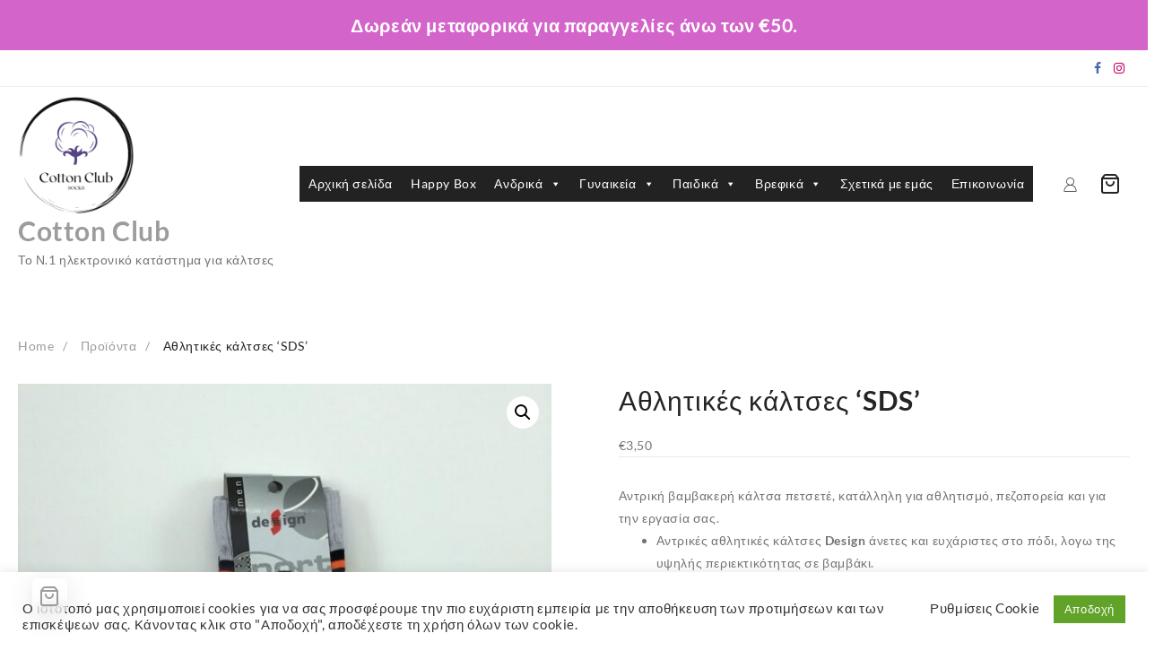

--- FILE ---
content_type: text/html; charset=UTF-8
request_url: https://www.cottonclub.gr/product/%CE%B1%CE%B8%CE%BB%CE%B7%CF%84%CE%B9%CE%BA%CE%AD%CF%82-%CE%BA%CE%AC%CE%BB%CF%84%CF%83%CE%B5%CF%82-sds/
body_size: 34640
content:
<!DOCTYPE html>
<html lang="el">
<head><style>img.lazy{min-height:1px}</style><link href="https://www.cottonclub.gr/wp-content/plugins/w3-total-cache/pub/js/lazyload.min.js" as="script">
	<meta charset="UTF-8">
	<meta name="viewport" content="width=device-width, initial-scale=1">
	<link rel="profile" href="http://gmpg.org/xfn/11">
		<title>Αθλητικές κάλτσες &#8216;SDS&#8217; &#8211; Cotton Club</title>
<meta name='robots' content='max-image-preview:large' />
	<style>img:is([sizes="auto" i], [sizes^="auto," i]) { contain-intrinsic-size: 3000px 1500px }</style>
	<link rel='dns-prefetch' href='//www.cottonclub.gr' />
<link rel="alternate" type="application/rss+xml" title="Ροή RSS &raquo; Cotton Club" href="https://www.cottonclub.gr/feed/" />
<link rel="alternate" type="application/rss+xml" title="Ροή Σχολίων &raquo; Cotton Club" href="https://www.cottonclub.gr/comments/feed/" />
<link rel="alternate" type="application/rss+xml" title="Ροή Σχολίων Cotton Club &raquo; Αθλητικές κάλτσες &#8216;SDS&#8217;" href="https://www.cottonclub.gr/product/%ce%b1%ce%b8%ce%bb%ce%b7%cf%84%ce%b9%ce%ba%ce%ad%cf%82-%ce%ba%ce%ac%ce%bb%cf%84%cf%83%ce%b5%cf%82-sds/feed/" />
<script type="text/javascript">
/* <![CDATA[ */
window._wpemojiSettings = {"baseUrl":"https:\/\/s.w.org\/images\/core\/emoji\/16.0.1\/72x72\/","ext":".png","svgUrl":"https:\/\/s.w.org\/images\/core\/emoji\/16.0.1\/svg\/","svgExt":".svg","source":{"concatemoji":"https:\/\/www.cottonclub.gr\/wp-includes\/js\/wp-emoji-release.min.js?ver=6.8.3"}};
/*! This file is auto-generated */
!function(s,n){var o,i,e;function c(e){try{var t={supportTests:e,timestamp:(new Date).valueOf()};sessionStorage.setItem(o,JSON.stringify(t))}catch(e){}}function p(e,t,n){e.clearRect(0,0,e.canvas.width,e.canvas.height),e.fillText(t,0,0);var t=new Uint32Array(e.getImageData(0,0,e.canvas.width,e.canvas.height).data),a=(e.clearRect(0,0,e.canvas.width,e.canvas.height),e.fillText(n,0,0),new Uint32Array(e.getImageData(0,0,e.canvas.width,e.canvas.height).data));return t.every(function(e,t){return e===a[t]})}function u(e,t){e.clearRect(0,0,e.canvas.width,e.canvas.height),e.fillText(t,0,0);for(var n=e.getImageData(16,16,1,1),a=0;a<n.data.length;a++)if(0!==n.data[a])return!1;return!0}function f(e,t,n,a){switch(t){case"flag":return n(e,"\ud83c\udff3\ufe0f\u200d\u26a7\ufe0f","\ud83c\udff3\ufe0f\u200b\u26a7\ufe0f")?!1:!n(e,"\ud83c\udde8\ud83c\uddf6","\ud83c\udde8\u200b\ud83c\uddf6")&&!n(e,"\ud83c\udff4\udb40\udc67\udb40\udc62\udb40\udc65\udb40\udc6e\udb40\udc67\udb40\udc7f","\ud83c\udff4\u200b\udb40\udc67\u200b\udb40\udc62\u200b\udb40\udc65\u200b\udb40\udc6e\u200b\udb40\udc67\u200b\udb40\udc7f");case"emoji":return!a(e,"\ud83e\udedf")}return!1}function g(e,t,n,a){var r="undefined"!=typeof WorkerGlobalScope&&self instanceof WorkerGlobalScope?new OffscreenCanvas(300,150):s.createElement("canvas"),o=r.getContext("2d",{willReadFrequently:!0}),i=(o.textBaseline="top",o.font="600 32px Arial",{});return e.forEach(function(e){i[e]=t(o,e,n,a)}),i}function t(e){var t=s.createElement("script");t.src=e,t.defer=!0,s.head.appendChild(t)}"undefined"!=typeof Promise&&(o="wpEmojiSettingsSupports",i=["flag","emoji"],n.supports={everything:!0,everythingExceptFlag:!0},e=new Promise(function(e){s.addEventListener("DOMContentLoaded",e,{once:!0})}),new Promise(function(t){var n=function(){try{var e=JSON.parse(sessionStorage.getItem(o));if("object"==typeof e&&"number"==typeof e.timestamp&&(new Date).valueOf()<e.timestamp+604800&&"object"==typeof e.supportTests)return e.supportTests}catch(e){}return null}();if(!n){if("undefined"!=typeof Worker&&"undefined"!=typeof OffscreenCanvas&&"undefined"!=typeof URL&&URL.createObjectURL&&"undefined"!=typeof Blob)try{var e="postMessage("+g.toString()+"("+[JSON.stringify(i),f.toString(),p.toString(),u.toString()].join(",")+"));",a=new Blob([e],{type:"text/javascript"}),r=new Worker(URL.createObjectURL(a),{name:"wpTestEmojiSupports"});return void(r.onmessage=function(e){c(n=e.data),r.terminate(),t(n)})}catch(e){}c(n=g(i,f,p,u))}t(n)}).then(function(e){for(var t in e)n.supports[t]=e[t],n.supports.everything=n.supports.everything&&n.supports[t],"flag"!==t&&(n.supports.everythingExceptFlag=n.supports.everythingExceptFlag&&n.supports[t]);n.supports.everythingExceptFlag=n.supports.everythingExceptFlag&&!n.supports.flag,n.DOMReady=!1,n.readyCallback=function(){n.DOMReady=!0}}).then(function(){return e}).then(function(){var e;n.supports.everything||(n.readyCallback(),(e=n.source||{}).concatemoji?t(e.concatemoji):e.wpemoji&&e.twemoji&&(t(e.twemoji),t(e.wpemoji)))}))}((window,document),window._wpemojiSettings);
/* ]]> */
</script>
<link rel='stylesheet' id='woosb-blocks-css' href='https://www.cottonclub.gr/wp-content/plugins/woo-product-bundle/assets/css/blocks.css?ver=8.4.3' type='text/css' media='all' />
<link rel='stylesheet' id='dashicons-css' href='https://www.cottonclub.gr/wp-includes/css/dashicons.min.css?ver=6.8.3' type='text/css' media='all' />
<link rel='stylesheet' id='thickbox-css' href='https://www.cottonclub.gr/wp-includes/js/thickbox/thickbox.css?ver=6.8.3' type='text/css' media='all' />
<link rel='stylesheet' id='taiowc-style-css' href='https://www.cottonclub.gr/wp-content/plugins/th-all-in-one-woo-cart/assets/css/style.css?ver=6.8.3' type='text/css' media='all' />
<style id='taiowc-style-inline-css' type='text/css'>
.cart-count-item{display:flex;}.cart_fixed_1 .cart-count-item{display:flex;}.cart-heading svg{display:block}.cart_fixed_1 .taiowc-content{left:36px; bottom:36px; right:auto} .cart_fixed_1 .cart-count-item{
       right: -18px;
       left:auto;
    }
</style>
<link rel='stylesheet' id='th-icon-css-css' href='https://www.cottonclub.gr/wp-content/plugins/th-all-in-one-woo-cart/th-icon/style.css?ver=2.2.3' type='text/css' media='all' />
<style id='wp-emoji-styles-inline-css' type='text/css'>

	img.wp-smiley, img.emoji {
		display: inline !important;
		border: none !important;
		box-shadow: none !important;
		height: 1em !important;
		width: 1em !important;
		margin: 0 0.07em !important;
		vertical-align: -0.1em !important;
		background: none !important;
		padding: 0 !important;
	}
</style>
<link rel='stylesheet' id='wp-block-library-css' href='https://www.cottonclub.gr/wp-includes/css/dist/block-library/style.min.css?ver=6.8.3' type='text/css' media='all' />
<style id='wp-block-library-theme-inline-css' type='text/css'>
.wp-block-audio :where(figcaption){color:#555;font-size:13px;text-align:center}.is-dark-theme .wp-block-audio :where(figcaption){color:#ffffffa6}.wp-block-audio{margin:0 0 1em}.wp-block-code{border:1px solid #ccc;border-radius:4px;font-family:Menlo,Consolas,monaco,monospace;padding:.8em 1em}.wp-block-embed :where(figcaption){color:#555;font-size:13px;text-align:center}.is-dark-theme .wp-block-embed :where(figcaption){color:#ffffffa6}.wp-block-embed{margin:0 0 1em}.blocks-gallery-caption{color:#555;font-size:13px;text-align:center}.is-dark-theme .blocks-gallery-caption{color:#ffffffa6}:root :where(.wp-block-image figcaption){color:#555;font-size:13px;text-align:center}.is-dark-theme :root :where(.wp-block-image figcaption){color:#ffffffa6}.wp-block-image{margin:0 0 1em}.wp-block-pullquote{border-bottom:4px solid;border-top:4px solid;color:currentColor;margin-bottom:1.75em}.wp-block-pullquote cite,.wp-block-pullquote footer,.wp-block-pullquote__citation{color:currentColor;font-size:.8125em;font-style:normal;text-transform:uppercase}.wp-block-quote{border-left:.25em solid;margin:0 0 1.75em;padding-left:1em}.wp-block-quote cite,.wp-block-quote footer{color:currentColor;font-size:.8125em;font-style:normal;position:relative}.wp-block-quote:where(.has-text-align-right){border-left:none;border-right:.25em solid;padding-left:0;padding-right:1em}.wp-block-quote:where(.has-text-align-center){border:none;padding-left:0}.wp-block-quote.is-large,.wp-block-quote.is-style-large,.wp-block-quote:where(.is-style-plain){border:none}.wp-block-search .wp-block-search__label{font-weight:700}.wp-block-search__button{border:1px solid #ccc;padding:.375em .625em}:where(.wp-block-group.has-background){padding:1.25em 2.375em}.wp-block-separator.has-css-opacity{opacity:.4}.wp-block-separator{border:none;border-bottom:2px solid;margin-left:auto;margin-right:auto}.wp-block-separator.has-alpha-channel-opacity{opacity:1}.wp-block-separator:not(.is-style-wide):not(.is-style-dots){width:100px}.wp-block-separator.has-background:not(.is-style-dots){border-bottom:none;height:1px}.wp-block-separator.has-background:not(.is-style-wide):not(.is-style-dots){height:2px}.wp-block-table{margin:0 0 1em}.wp-block-table td,.wp-block-table th{word-break:normal}.wp-block-table :where(figcaption){color:#555;font-size:13px;text-align:center}.is-dark-theme .wp-block-table :where(figcaption){color:#ffffffa6}.wp-block-video :where(figcaption){color:#555;font-size:13px;text-align:center}.is-dark-theme .wp-block-video :where(figcaption){color:#ffffffa6}.wp-block-video{margin:0 0 1em}:root :where(.wp-block-template-part.has-background){margin-bottom:0;margin-top:0;padding:1.25em 2.375em}
</style>
<style id='classic-theme-styles-inline-css' type='text/css'>
/*! This file is auto-generated */
.wp-block-button__link{color:#fff;background-color:#32373c;border-radius:9999px;box-shadow:none;text-decoration:none;padding:calc(.667em + 2px) calc(1.333em + 2px);font-size:1.125em}.wp-block-file__button{background:#32373c;color:#fff;text-decoration:none}
</style>
<link rel='stylesheet' id='taiowc-frontend-style-css' href='https://www.cottonclub.gr/wp-content/plugins/th-all-in-one-woo-cart/build/style-taiowc.css?ver=1768619068' type='text/css' media='all' />
<style id='filebird-block-filebird-gallery-style-inline-css' type='text/css'>
ul.filebird-block-filebird-gallery{margin:auto!important;padding:0!important;width:100%}ul.filebird-block-filebird-gallery.layout-grid{display:grid;grid-gap:20px;align-items:stretch;grid-template-columns:repeat(var(--columns),1fr);justify-items:stretch}ul.filebird-block-filebird-gallery.layout-grid li img{border:1px solid #ccc;box-shadow:2px 2px 6px 0 rgba(0,0,0,.3);height:100%;max-width:100%;-o-object-fit:cover;object-fit:cover;width:100%}ul.filebird-block-filebird-gallery.layout-masonry{-moz-column-count:var(--columns);-moz-column-gap:var(--space);column-gap:var(--space);-moz-column-width:var(--min-width);columns:var(--min-width) var(--columns);display:block;overflow:auto}ul.filebird-block-filebird-gallery.layout-masonry li{margin-bottom:var(--space)}ul.filebird-block-filebird-gallery li{list-style:none}ul.filebird-block-filebird-gallery li figure{height:100%;margin:0;padding:0;position:relative;width:100%}ul.filebird-block-filebird-gallery li figure figcaption{background:linear-gradient(0deg,rgba(0,0,0,.7),rgba(0,0,0,.3) 70%,transparent);bottom:0;box-sizing:border-box;color:#fff;font-size:.8em;margin:0;max-height:100%;overflow:auto;padding:3em .77em .7em;position:absolute;text-align:center;width:100%;z-index:2}ul.filebird-block-filebird-gallery li figure figcaption a{color:inherit}

</style>
<style id='global-styles-inline-css' type='text/css'>
:root{--wp--preset--aspect-ratio--square: 1;--wp--preset--aspect-ratio--4-3: 4/3;--wp--preset--aspect-ratio--3-4: 3/4;--wp--preset--aspect-ratio--3-2: 3/2;--wp--preset--aspect-ratio--2-3: 2/3;--wp--preset--aspect-ratio--16-9: 16/9;--wp--preset--aspect-ratio--9-16: 9/16;--wp--preset--color--black: #000000;--wp--preset--color--cyan-bluish-gray: #abb8c3;--wp--preset--color--white: #ffffff;--wp--preset--color--pale-pink: #f78da7;--wp--preset--color--vivid-red: #cf2e2e;--wp--preset--color--luminous-vivid-orange: #ff6900;--wp--preset--color--luminous-vivid-amber: #fcb900;--wp--preset--color--light-green-cyan: #7bdcb5;--wp--preset--color--vivid-green-cyan: #00d084;--wp--preset--color--pale-cyan-blue: #8ed1fc;--wp--preset--color--vivid-cyan-blue: #0693e3;--wp--preset--color--vivid-purple: #9b51e0;--wp--preset--gradient--vivid-cyan-blue-to-vivid-purple: linear-gradient(135deg,rgba(6,147,227,1) 0%,rgb(155,81,224) 100%);--wp--preset--gradient--light-green-cyan-to-vivid-green-cyan: linear-gradient(135deg,rgb(122,220,180) 0%,rgb(0,208,130) 100%);--wp--preset--gradient--luminous-vivid-amber-to-luminous-vivid-orange: linear-gradient(135deg,rgba(252,185,0,1) 0%,rgba(255,105,0,1) 100%);--wp--preset--gradient--luminous-vivid-orange-to-vivid-red: linear-gradient(135deg,rgba(255,105,0,1) 0%,rgb(207,46,46) 100%);--wp--preset--gradient--very-light-gray-to-cyan-bluish-gray: linear-gradient(135deg,rgb(238,238,238) 0%,rgb(169,184,195) 100%);--wp--preset--gradient--cool-to-warm-spectrum: linear-gradient(135deg,rgb(74,234,220) 0%,rgb(151,120,209) 20%,rgb(207,42,186) 40%,rgb(238,44,130) 60%,rgb(251,105,98) 80%,rgb(254,248,76) 100%);--wp--preset--gradient--blush-light-purple: linear-gradient(135deg,rgb(255,206,236) 0%,rgb(152,150,240) 100%);--wp--preset--gradient--blush-bordeaux: linear-gradient(135deg,rgb(254,205,165) 0%,rgb(254,45,45) 50%,rgb(107,0,62) 100%);--wp--preset--gradient--luminous-dusk: linear-gradient(135deg,rgb(255,203,112) 0%,rgb(199,81,192) 50%,rgb(65,88,208) 100%);--wp--preset--gradient--pale-ocean: linear-gradient(135deg,rgb(255,245,203) 0%,rgb(182,227,212) 50%,rgb(51,167,181) 100%);--wp--preset--gradient--electric-grass: linear-gradient(135deg,rgb(202,248,128) 0%,rgb(113,206,126) 100%);--wp--preset--gradient--midnight: linear-gradient(135deg,rgb(2,3,129) 0%,rgb(40,116,252) 100%);--wp--preset--font-size--small: 13px;--wp--preset--font-size--medium: 20px;--wp--preset--font-size--large: 36px;--wp--preset--font-size--x-large: 42px;--wp--preset--spacing--20: 0.44rem;--wp--preset--spacing--30: 0.67rem;--wp--preset--spacing--40: 1rem;--wp--preset--spacing--50: 1.5rem;--wp--preset--spacing--60: 2.25rem;--wp--preset--spacing--70: 3.38rem;--wp--preset--spacing--80: 5.06rem;--wp--preset--shadow--natural: 6px 6px 9px rgba(0, 0, 0, 0.2);--wp--preset--shadow--deep: 12px 12px 50px rgba(0, 0, 0, 0.4);--wp--preset--shadow--sharp: 6px 6px 0px rgba(0, 0, 0, 0.2);--wp--preset--shadow--outlined: 6px 6px 0px -3px rgba(255, 255, 255, 1), 6px 6px rgba(0, 0, 0, 1);--wp--preset--shadow--crisp: 6px 6px 0px rgba(0, 0, 0, 1);}:where(.is-layout-flex){gap: 0.5em;}:where(.is-layout-grid){gap: 0.5em;}body .is-layout-flex{display: flex;}.is-layout-flex{flex-wrap: wrap;align-items: center;}.is-layout-flex > :is(*, div){margin: 0;}body .is-layout-grid{display: grid;}.is-layout-grid > :is(*, div){margin: 0;}:where(.wp-block-columns.is-layout-flex){gap: 2em;}:where(.wp-block-columns.is-layout-grid){gap: 2em;}:where(.wp-block-post-template.is-layout-flex){gap: 1.25em;}:where(.wp-block-post-template.is-layout-grid){gap: 1.25em;}.has-black-color{color: var(--wp--preset--color--black) !important;}.has-cyan-bluish-gray-color{color: var(--wp--preset--color--cyan-bluish-gray) !important;}.has-white-color{color: var(--wp--preset--color--white) !important;}.has-pale-pink-color{color: var(--wp--preset--color--pale-pink) !important;}.has-vivid-red-color{color: var(--wp--preset--color--vivid-red) !important;}.has-luminous-vivid-orange-color{color: var(--wp--preset--color--luminous-vivid-orange) !important;}.has-luminous-vivid-amber-color{color: var(--wp--preset--color--luminous-vivid-amber) !important;}.has-light-green-cyan-color{color: var(--wp--preset--color--light-green-cyan) !important;}.has-vivid-green-cyan-color{color: var(--wp--preset--color--vivid-green-cyan) !important;}.has-pale-cyan-blue-color{color: var(--wp--preset--color--pale-cyan-blue) !important;}.has-vivid-cyan-blue-color{color: var(--wp--preset--color--vivid-cyan-blue) !important;}.has-vivid-purple-color{color: var(--wp--preset--color--vivid-purple) !important;}.has-black-background-color{background-color: var(--wp--preset--color--black) !important;}.has-cyan-bluish-gray-background-color{background-color: var(--wp--preset--color--cyan-bluish-gray) !important;}.has-white-background-color{background-color: var(--wp--preset--color--white) !important;}.has-pale-pink-background-color{background-color: var(--wp--preset--color--pale-pink) !important;}.has-vivid-red-background-color{background-color: var(--wp--preset--color--vivid-red) !important;}.has-luminous-vivid-orange-background-color{background-color: var(--wp--preset--color--luminous-vivid-orange) !important;}.has-luminous-vivid-amber-background-color{background-color: var(--wp--preset--color--luminous-vivid-amber) !important;}.has-light-green-cyan-background-color{background-color: var(--wp--preset--color--light-green-cyan) !important;}.has-vivid-green-cyan-background-color{background-color: var(--wp--preset--color--vivid-green-cyan) !important;}.has-pale-cyan-blue-background-color{background-color: var(--wp--preset--color--pale-cyan-blue) !important;}.has-vivid-cyan-blue-background-color{background-color: var(--wp--preset--color--vivid-cyan-blue) !important;}.has-vivid-purple-background-color{background-color: var(--wp--preset--color--vivid-purple) !important;}.has-black-border-color{border-color: var(--wp--preset--color--black) !important;}.has-cyan-bluish-gray-border-color{border-color: var(--wp--preset--color--cyan-bluish-gray) !important;}.has-white-border-color{border-color: var(--wp--preset--color--white) !important;}.has-pale-pink-border-color{border-color: var(--wp--preset--color--pale-pink) !important;}.has-vivid-red-border-color{border-color: var(--wp--preset--color--vivid-red) !important;}.has-luminous-vivid-orange-border-color{border-color: var(--wp--preset--color--luminous-vivid-orange) !important;}.has-luminous-vivid-amber-border-color{border-color: var(--wp--preset--color--luminous-vivid-amber) !important;}.has-light-green-cyan-border-color{border-color: var(--wp--preset--color--light-green-cyan) !important;}.has-vivid-green-cyan-border-color{border-color: var(--wp--preset--color--vivid-green-cyan) !important;}.has-pale-cyan-blue-border-color{border-color: var(--wp--preset--color--pale-cyan-blue) !important;}.has-vivid-cyan-blue-border-color{border-color: var(--wp--preset--color--vivid-cyan-blue) !important;}.has-vivid-purple-border-color{border-color: var(--wp--preset--color--vivid-purple) !important;}.has-vivid-cyan-blue-to-vivid-purple-gradient-background{background: var(--wp--preset--gradient--vivid-cyan-blue-to-vivid-purple) !important;}.has-light-green-cyan-to-vivid-green-cyan-gradient-background{background: var(--wp--preset--gradient--light-green-cyan-to-vivid-green-cyan) !important;}.has-luminous-vivid-amber-to-luminous-vivid-orange-gradient-background{background: var(--wp--preset--gradient--luminous-vivid-amber-to-luminous-vivid-orange) !important;}.has-luminous-vivid-orange-to-vivid-red-gradient-background{background: var(--wp--preset--gradient--luminous-vivid-orange-to-vivid-red) !important;}.has-very-light-gray-to-cyan-bluish-gray-gradient-background{background: var(--wp--preset--gradient--very-light-gray-to-cyan-bluish-gray) !important;}.has-cool-to-warm-spectrum-gradient-background{background: var(--wp--preset--gradient--cool-to-warm-spectrum) !important;}.has-blush-light-purple-gradient-background{background: var(--wp--preset--gradient--blush-light-purple) !important;}.has-blush-bordeaux-gradient-background{background: var(--wp--preset--gradient--blush-bordeaux) !important;}.has-luminous-dusk-gradient-background{background: var(--wp--preset--gradient--luminous-dusk) !important;}.has-pale-ocean-gradient-background{background: var(--wp--preset--gradient--pale-ocean) !important;}.has-electric-grass-gradient-background{background: var(--wp--preset--gradient--electric-grass) !important;}.has-midnight-gradient-background{background: var(--wp--preset--gradient--midnight) !important;}.has-small-font-size{font-size: var(--wp--preset--font-size--small) !important;}.has-medium-font-size{font-size: var(--wp--preset--font-size--medium) !important;}.has-large-font-size{font-size: var(--wp--preset--font-size--large) !important;}.has-x-large-font-size{font-size: var(--wp--preset--font-size--x-large) !important;}
:where(.wp-block-post-template.is-layout-flex){gap: 1.25em;}:where(.wp-block-post-template.is-layout-grid){gap: 1.25em;}
:where(.wp-block-columns.is-layout-flex){gap: 2em;}:where(.wp-block-columns.is-layout-grid){gap: 2em;}
:root :where(.wp-block-pullquote){font-size: 1.5em;line-height: 1.6;}
</style>
<link rel='stylesheet' id='iris-payments-css-css' href='https://www.cottonclub.gr/wp-content/plugins/checkout-gateway-iris/assets/css/iris-payment.css?ver=1.0' type='text/css' media='all' />
<link rel='stylesheet' id='contact-form-7-css' href='https://www.cottonclub.gr/wp-content/plugins/contact-form-7/includes/css/styles.css?ver=6.1.4' type='text/css' media='all' />
<link rel='stylesheet' id='cookie-law-info-css' href='https://www.cottonclub.gr/wp-content/plugins/cookie-law-info/legacy/public/css/cookie-law-info-public.css?ver=3.3.9.1' type='text/css' media='all' />
<link rel='stylesheet' id='cookie-law-info-gdpr-css' href='https://www.cottonclub.gr/wp-content/plugins/cookie-law-info/legacy/public/css/cookie-law-info-gdpr.css?ver=3.3.9.1' type='text/css' media='all' />
<style id='productx-global-style-inline-css' type='text/css'>
:root {
			--productx-color1: #037fff;
			--productx-color2: #026fe0;
			--productx-color3: #071323;
			--productx-color4: #132133;
			--productx-color5: #34495e;
			--productx-color6: #787676;
			--productx-color7: #f0f2f3;
			--productx-color8: #f8f9fa;
			--productx-color9: #ffffff;
			}/*wopb_compare_start*/.wopb-compare-btn.wopb-compare-shop-btn{font-size: 14px;font-weight: normal;text-decoration: none;color: rgba(7, 7, 7, 1);background-color: unset;border: 0px solid ;padding: 0px 0px 0px 0px ;}.wopb-compare-btn.wopb-compare-shop-btn:hover{color: rgba(255, 23, 107, 1);background-color: unset;}.wopb-compare-btn.wopb-compare-shop-btn svg{height: 16px;width: 16px;margin-bottom: -2px;}.wopb-compare-btn.wopb-compare-single-btn{font-size: 14px;font-weight: normal;text-decoration: none;color: rgba(7, 7, 7, 1);background-color: unset;border: 0px solid ;padding: 0px 0px 0px 0px ;}.wopb-compare-btn.wopb-compare-single-btn:hover{color: rgba(255, 23, 107, 1);background-color: unset;}.wopb-compare-btn.wopb-compare-single-btn svg{height: 16px;width: 16px;margin-bottom: -2px;}.wopb-compare-nav-item{font-size: 14px;font-weight: normal;text-decoration: none;color: unset;background-color: unset;border: 0px solid ;padding: 0px 0px 0px 0px ;}.wopb-compare-nav-item:hover{color: unset;background-color: unset;}.wopb-compare-nav-item .wopb-compare-icon svg{height: 18px;width: 18px;}.wopb-compare-table .wopb-cart-action .wopb-add-to-cart{font-size: 16px;font-weight: normal;text-decoration: none;color: #ffffff;background-color: #ff176b;border: 0px solid ;border-radius: 4px;padding: 10px 20px 10px 20px ;}.wopb-compare-table .wopb-cart-action .wopb-add-to-cart:hover{color: #ffffff;background-color: #ff176b;}.wopb-compare-table th{font-size: 16px;font-weight: normal;text-decoration: none;color: #070C1A;}.wopb-compare-table th:hover{color: #070C1A;}.wopb-compare-table tbody td{font-size: 14px;font-weight: normal;text-decoration: none;color: #5A5A5A;}.wopb-compare-table tbody td:hover{color: #5A5A5A;}.wopb-compare-table{border-collapse: collapse;}.wopb-compare-table th, .wopb-compare-table td{border: 1px solid #E5E5E5;padding: 12px 12px 12px 12px ;}/*wopb_compare_stop*//*wopb_quickview_start*/.wopb-quickview-btn.wopb-quick-addon-btn {font-size: 14px;font-weight: normal !important;text-decoration: none;color: rgba(7, 7, 7, 1);background-color: unset;border: 0px solid ;padding: 0px 0px 0px 0px ;}.wopb-quickview-btn.wopb-quick-addon-btn:hover {color: rgba(255, 23, 107, 1);background-color: unset;}.wopb-quickview-btn.wopb-quick-addon-btn svg{height: 16px;width: 16px;}body .wopb-quick-view-wrapper .wopb-modal-content,body .wopb-popup-body:has(.wopb-quick-view-wrapper),body .wopb-quick-view-wrapper .wopb-zoom-image-outer.wopb-zoom-1,body .wopb-quick-view-image div.wopb-image-sticky,body .wopb-quick-view-image.wopb-image-sticky {background-color: #FFFFFF;}.wopb-quick-view-wrapper .product_title {font-size: 14px;font-weight: normal !important;text-decoration: none;color: #070707;}.wopb-quick-view-wrapper .product_title:hover {color: #070707;}.wopb-quick-view-wrapper .wopb-quick-view-content,.wopb-quick-view-wrapper .wopb-product-info {gap: 15px;}.wopb-quick-view-wrapper .single_add_to_cart_button.wopb-quickview-buy-btn {margin-top: 15px;}.wopb-quick-view-wrapper form.cart button.single_add_to_cart_button,.wopb-quick-view-wrapper .single_add_to_cart_button.wopb-quickview-buy-btn,.wopb-quick-view-wrapper .wopb-compare-btn.wopb-compare-shop-btn,.wopb-quick-view-wrapper .wopb-wishlist-add.wopb-wishlist-shop-btn,.wopb-quick-view-wrapper .wopb-chunk-price-label{font-size: 14px;font-weight: normal !important;text-decoration: none;color: #ffffff;background-color: #ff176b;border: 1px solid #ff176b;}.wopb-quick-view-wrapper form.cart button.single_add_to_cart_button:hover,.wopb-quick-view-wrapper .single_add_to_cart_button.wopb-quickview-buy-btn:hover,.wopb-quick-view-wrapper .wopb-compare-btn.wopb-compare-shop-btn:hover,.wopb-quick-view-wrapper .wopb-wishlist-add.wopb-wishlist-shop-btn:hover,.wopb-quick-view-wrapper .wopb-chunk-price-label:hover{color: #ff176b;background-color: #ffffff;border: 1px solid #ff176b;}/*wopb_quickview_stop*//*wopb_wishlist_start*/.wopb-wishlist-add.wopb-wishlist-shop-btn{font-size: 14px;font-weight: normal;text-decoration: none;color: rgba(7, 7, 7, 1);background-color: unset;border: 0px solid ;padding: 0px 0px 0px 0px ;}.wopb-wishlist-add.wopb-wishlist-shop-btn:hover{color: rgba(255, 23, 107, 1);background-color: unset;}.wopb-wishlist-add.wopb-wishlist-shop-btn svg{height: 16px;width: 16px;margin-bottom: -2px;}.wopb-wishlist-add.wopb-wishlist-single-btn{font-size: 14px;font-weight: normal;text-decoration: none;color: rgba(7, 7, 7, 1);background-color: unset;border: 0px solid ;padding: 0px 0px 0px 0px ;}.wopb-wishlist-add.wopb-wishlist-single-btn:hover{color: rgba(255, 23, 107, 1);background-color: unset;}.wopb-wishlist-add.wopb-wishlist-single-btn svg{height: 16px;width: 16px;margin-bottom: -2px;}.wopb-wishlist-nav-item{font-size: 16px;font-weight: normal;text-decoration: none;color: unset;background-color: unset;border: 0px solid ;padding: 0px 0px 0px 0px ;}.wopb-wishlist-nav-item:hover{color: unset;background-color: unset;}.wopb-wishlist-nav-item .wopb-wishlist-icon svg{height: 18px;width: 18px;}.wopb-wishlist-modal .wopb-wishlist-table-body table thead{font-weight: normal;text-decoration: none;background-color: #ededed;}.wopb-wishlist-modal .wopb-wishlist-table-body table thead:hover{background-color: #ededed;}.wopb-wishlist-table-body thead th{font-size: 16px;font-weight: normal;text-decoration: none;color: #000000;}.wopb-wishlist-table-body thead th:hover{color: #000000;}.wopb-wishlist-table-body tbody td{font-size: 14px;font-weight: normal;text-decoration: none;color: #000000;}.wopb-wishlist-table-body tbody td:hover{color: #000000;}.wopb-wishlist-modal table{border-collapse: collapse;}.wopb-wishlist-table-body th, .wopb-wishlist-table-body td{border: 1px solid rgba(0, 0, 0, .08);}/*wopb_wishlist_stop*/
</style>
<link rel='stylesheet' id='wopb-css-css' href='https://www.cottonclub.gr/wp-content/plugins/product-blocks/assets/css/wopb.css?ver=4.3.9' type='text/css' media='all' />
<link rel='stylesheet' id='simple-banner-style-css' href='https://www.cottonclub.gr/wp-content/plugins/simple-banner/simple-banner.css?ver=3.2.0' type='text/css' media='all' />
<link rel='stylesheet' id='woo-related-products-css' href='https://www.cottonclub.gr/wp-content/plugins/woo-related-products-refresh-on-reload/public/css/woo-related-products-public.css?ver=1.0.0' type='text/css' media='all' />
<link rel='stylesheet' id='owl-carousel-stylesheet-css' href='https://www.cottonclub.gr/wp-content/plugins/woo-related-products-refresh-on-reload/public/owl-carousel/owl.carousel.css?ver=700101-00000' type='text/css' media='all' />
<link rel='stylesheet' id='photoswipe-css' href='https://www.cottonclub.gr/wp-content/plugins/woocommerce/assets/css/photoswipe/photoswipe.min.css?ver=10.3.7' type='text/css' media='all' />
<link rel='stylesheet' id='photoswipe-default-skin-css' href='https://www.cottonclub.gr/wp-content/plugins/woocommerce/assets/css/photoswipe/default-skin/default-skin.min.css?ver=10.3.7' type='text/css' media='all' />
<link rel='stylesheet' id='woocommerce-layout-css' href='https://www.cottonclub.gr/wp-content/plugins/woocommerce/assets/css/woocommerce-layout.css?ver=10.3.7' type='text/css' media='all' />
<link rel='stylesheet' id='woocommerce-smallscreen-css' href='https://www.cottonclub.gr/wp-content/plugins/woocommerce/assets/css/woocommerce-smallscreen.css?ver=10.3.7' type='text/css' media='only screen and (max-width: 768px)' />
<link rel='stylesheet' id='woocommerce-general-css' href='https://www.cottonclub.gr/wp-content/plugins/woocommerce/assets/css/woocommerce.css?ver=10.3.7' type='text/css' media='all' />
<style id='woocommerce-inline-inline-css' type='text/css'>
.woocommerce form .form-row .required { visibility: visible; }
</style>
<link rel='stylesheet' id='alg-wc-alfs-progress-css' href='https://www.cottonclub.gr/wp-content/plugins/amount-left-free-shipping-woocommerce/includes/css/alg-wc-alfs-progress.min.css?ver=2.5.0' type='text/css' media='all' />
<link rel='stylesheet' id='megamenu-css' href='https://www.cottonclub.gr/wp-content/uploads/maxmegamenu/style.css?ver=9b61a3' type='text/css' media='all' />
<link rel='stylesheet' id='product-size-charts-css' href='https://www.cottonclub.gr/wp-content/plugins/woo-advanced-product-size-chart/public/css/size-chart-for-woocommerce-public.css?ver=2.4.7' type='text/css' media='all' />
<link rel='stylesheet' id='woo-variation-swatches-css' href='https://www.cottonclub.gr/wp-content/plugins/woo-variation-swatches/assets/css/frontend.min.css?ver=1765336691' type='text/css' media='all' />
<style id='woo-variation-swatches-inline-css' type='text/css'>
:root {
--wvs-tick:url("data:image/svg+xml;utf8,%3Csvg filter='drop-shadow(0px 0px 2px rgb(0 0 0 / .8))' xmlns='http://www.w3.org/2000/svg'  viewBox='0 0 30 30'%3E%3Cpath fill='none' stroke='%23ffffff' stroke-linecap='round' stroke-linejoin='round' stroke-width='4' d='M4 16L11 23 27 7'/%3E%3C/svg%3E");

--wvs-cross:url("data:image/svg+xml;utf8,%3Csvg filter='drop-shadow(0px 0px 5px rgb(255 255 255 / .6))' xmlns='http://www.w3.org/2000/svg' width='72px' height='72px' viewBox='0 0 24 24'%3E%3Cpath fill='none' stroke='%23ff0000' stroke-linecap='round' stroke-width='0.6' d='M5 5L19 19M19 5L5 19'/%3E%3C/svg%3E");
--wvs-single-product-item-width:30px;
--wvs-single-product-item-height:30px;
--wvs-single-product-item-font-size:16px}
</style>
<link rel='stylesheet' id='brands-styles-css' href='https://www.cottonclub.gr/wp-content/plugins/woocommerce/assets/css/brands.css?ver=10.3.7' type='text/css' media='all' />
<link rel='stylesheet' id='woosb-frontend-css' href='https://www.cottonclub.gr/wp-content/plugins/woo-product-bundle/assets/css/frontend.css?ver=8.4.3' type='text/css' media='all' />
<link rel='stylesheet' id='th-almaira-shop-styles-css' href='https://www.cottonclub.gr/wp-content/themes/almaira-shop/style.css?ver=1.0.0' type='text/css' media='all' />
<link rel='stylesheet' id='font-awesome-css' href='https://www.cottonclub.gr/wp-content/themes/almaira-shop/third-party/fonts/font-awesome/css/font-awesome.css?ver=1.2.9' type='text/css' media='all' />
<link rel='stylesheet' id='th-icon-css' href='https://www.cottonclub.gr/wp-content/themes/almaira-shop/third-party/fonts/th-icon/style.css?ver=1.2.9' type='text/css' media='all' />
<link rel='stylesheet' id='almaira-shop-menu-style-css' href='https://www.cottonclub.gr/wp-content/themes/almaira-shop/css/almaira-shop-menu.css?ver=1.2.9' type='text/css' media='all' />
<link rel='stylesheet' id='almaira-shop-style-css' href='https://www.cottonclub.gr/wp-content/themes/th-almaira-shop/style.css?ver=1.2.9' type='text/css' media='all' />
<style id='almaira-shop-style-inline-css' type='text/css'>
@media (min-width: 769px){.thunk-logo img{
    max-width: 130px;
  }}@media (max-width: 768px){.thunk-logo img{
    max-width: 225px;
  }}@media (max-width: 550px){.thunk-logo img{
    max-width: 225px;
  }}@media (min-width: 769px){.thunk-page-top-banner{
    height: 170px;
  }}@media (max-width: 768px){.thunk-page-top-banner{
    height: 10px;
  }}@media (max-width: 550px){.thunk-page-top-banner{
    height: 10px;
  }}.thunk-page-top-banner{
            background-image: url('');
        } 
    a:hover,
    .thunk-category a:hover .title,
    .thunk-category a:hover .count,
    #move-to-top:hover,
    .thunk-quik .thunk-compare .woocommerce.product.compare-button a:hover:before,.almaira-shop-menu li a:hover,.almaira-cart ul.cart_list li a:hover,.thunk-product .yith-wcwl-wishlistexistsbrowse.show:before, .thunk-product .yith-wcwl-wishlistaddedbrowse.show:before,.summary .yith-wcwl-add-to-wishlist.show .add_to_wishlist::before, .summary .yith-wcwl-add-to-wishlist .yith-wcwl-wishlistaddedbrowse.show a::before, .summary .yith-wcwl-add-to-wishlist .yith-wcwl-wishlistexistsbrowse.show a::before,.thunk-body li.product:hover .thunk-product .button, .thunk-body li.product:hover .thunk-product .added_to_cart.wc-forward,body.almaira-shop-dark .thunk-ribbon-wrapper a:hover,.almaira-shop-dark a.th-slider-button:hover,#close-btn:hover, #search-btn1:hover,.thunk-quickview:hover.thunk-quickview:before, .thunk-wishlist:hover.thunk-wishlist:before, .thunk-compare:hover.thunk-compare:before,.overcenter .menu-close .menu-close-btn,.thunk-post-excerpt .read-more .thunk-readmore:hover,.almaira-shop-dark #search-overlay #close-btn:hover,body.almaira-shop-dark .woocommerce a.remove:hover,.woocommerce .entry-summary a.compare.button.added:before,.woocommerce ul.products li.product .price,.almaira-shop-menu .current-menu-item a,.thunk-contact-plugin-notice, .thunk-instafeed-plugin-notice,.woocommerce .entry-summary a.th-product-compare-btn.th-added-compar,.thunk-product .button.add_to_cart_button:before{
        color: ;
    } .thunk-category a:hover,
   .thunk-counter-wrapper .counter-content:hover,#filter-sortby-load-more:hover,.thunk-button:hover,body.almaira-shop-dark .main-header-col3 .header-icon .almaira-cart p.buttons a:hover,body .woocommerce-tabs .tabs li a::before,.thunk-post-excerpt .read-more .thunk-readmore:hover{
        border-color: ;
    }
     .th-button:hover:before,.woocommerce-message,.main-header-col3 .header-icon .almaira-cart p.buttons a:hover,.thunk-body li.product:hover .thunk-product .button, .thunk-body li.product:hover .thunk-product .added_to_cart.wc-forward,.th-check-container .th-checkmark:after{
        border-color: ;
    }.thunk-category-section .owl-nav i:hover, 
    .container input:checked ~ .checkmark,
    .thunk-button:hover,
    .woocommerce li.product .thunk-product span.onsale,
    .woocommerce nav.woocommerce-pagination ul li span.current,.sort-radio span.th-selected,.container input:checked ~ .checkmark, .container input:checked ~ .checkmark-p,.woocommerce #respond input#submit:hover, .woocommerce a.button:hover, .woocommerce button.button:hover, .woocommerce input.button:hover,.woocommerce #respond input#submit.alt:hover, .woocommerce a.button.alt:hover, .woocommerce button.button.alt:hover, .woocommerce input.button.alt:hover,.main-header-col3 .header-icon .almaira-cart p.buttons a:hover,.thunk-single-post [type='submit'], .thunk-single-page [type='submit'], .form-content [type='submit'], .almaira-widget-content .woocommerce-product-search button, .woocommerce-product-search button,body.almaira-shop-dark.woocommerce li.product .thunk-product span.onsale,.almaira-shop-dark.woocommerce .product span.onsale,.dot_1,.dot_qv1,#filter-sortby-load-more:hover,body.almaira-shop-dark .main-header-col3 .header-icon .almaira-cart p.buttons a:hover,#alm-quick-view-close:hover,.woocommerce .product span.onsale{
        background: ;
    }
    .thunk-body{
     background:;
    }.thunk-breadcrumb li a:hover{color:}
    @media screen and (max-width: 1024px){
        .left .menu-close,.right .menu-close{background:;}
    }.top-header-container{line-height:40px;}.top-header-bar{border-bottom-width:1px;}.top-header-bar,body.almaira-shop-dark .top-header-bar{border-bottom-color:}.main-header-bar{border-bottom-width:0px;}.main-header-bar,body.almaira-shop-dark .main-header-bar{border-bottom-color:}.top-footer-container{line-height:40px;}
   .top-footer-bar{border-bottom-width:1px;}.top-footer-bar,body.almaira-shop-dark .top-footer-bar{border-bottom-color:}.bottom-footer-container{line-height:60px;}
   .bottom-footer-bar{border-top-width:1px;}.bottom-footer-bar,body.almaira-shop-dark .bottom-footer-bar{border-top-color:}.almaira_overlayloader{
    background: #9c9c9c;
}
#move-to-top{left:30px; right:auto;}#page .container{max-width:1400px;}
    #th-ribbon .content-area{
    background-image: url('');
    background-repeat: no-repea;
    background-size: cover;
    background-position: center center;
    background-attachment: scroll;
  }
</style>
<link rel='stylesheet' id='almaira-quick-view-css' href='https://www.cottonclub.gr/wp-content/themes/almaira-shop/inc/woocommerce/quick-view/css/quick-view.css?ver=6.8.3' type='text/css' media='all' />
<link rel='stylesheet' id='taxopress-frontend-css-css' href='https://www.cottonclub.gr/wp-content/plugins/simple-tags/assets/frontend/css/frontend.css?ver=3.43.0' type='text/css' media='all' />
<link rel='stylesheet' id='pwb-styles-frontend-css' href='https://www.cottonclub.gr/wp-content/plugins/perfect-woocommerce-brands/build/frontend/css/style.css?ver=3.6.8' type='text/css' media='all' />
<link rel='stylesheet' id='flexible-shipping-free-shipping-css' href='https://www.cottonclub.gr/wp-content/plugins/flexible-shipping/assets/dist/css/free-shipping.css?ver=6.5.3.2' type='text/css' media='all' />
<link rel='stylesheet' id='wopb-modal-css-css' href='https://www.cottonclub.gr/wp-content/plugins/product-blocks/assets/css/modal.min.css?ver=4.3.9' type='text/css' media='all' />
<link rel='stylesheet' id='wopb-animation-css-css' href='https://www.cottonclub.gr/wp-content/plugins/product-blocks/assets/css/animation.min.css?ver=4.3.9' type='text/css' media='all' />
<link rel='stylesheet' id='wopb-compare-style-css' href='https://www.cottonclub.gr/wp-content/plugins/product-blocks/addons/compare/css/compare.min.css?ver=4.3.9' type='text/css' media='all' />
<link rel='stylesheet' id='wopb-flip-image-style-css' href='https://www.cottonclub.gr/wp-content/plugins/product-blocks/addons/flip_image/css/flip_image.min.css?ver=4.3.9' type='text/css' media='all' />
<link rel='stylesheet' id='wopb-quickview-style-css' href='https://www.cottonclub.gr/wp-content/plugins/product-blocks/addons/quick_view/css/quick_view.min.css?ver=4.3.9' type='text/css' media='all' />
<link rel='stylesheet' id='wopb-slick-style-css' href='https://www.cottonclub.gr/wp-content/plugins/product-blocks/assets/css/slick.css?ver=4.3.9' type='text/css' media='all' />
<link rel='stylesheet' id='wopb-slick-theme-style-css' href='https://www.cottonclub.gr/wp-content/plugins/product-blocks/assets/css/slick-theme.css?ver=4.3.9' type='text/css' media='all' />
<link rel='stylesheet' id='wopb-variation-swatches-style-css' href='https://www.cottonclub.gr/wp-content/plugins/product-blocks/addons/variation_swatches/css/variation_swatches.css?ver=4.3.9' type='text/css' media='all' />
<link rel='stylesheet' id='wopb-wishlist-style-css' href='https://www.cottonclub.gr/wp-content/plugins/product-blocks/addons/wishlist/css/wishlist.css?ver=4.3.9' type='text/css' media='all' />
<script type="text/template" id="tmpl-variation-template">
	<div class="woocommerce-variation-description">{{{ data.variation.variation_description }}}</div>
	<div class="woocommerce-variation-price">{{{ data.variation.price_html }}}</div>
	<div class="woocommerce-variation-availability">{{{ data.variation.availability_html }}}</div>
</script>
<script type="text/template" id="tmpl-unavailable-variation-template">
	<p role="alert">Λυπούμαστε, αυτό το προϊόν δεν είναι διαθέσιμο. Παρακαλούμε, επιλέξτε έναν διαφορετικό συνδυασμό.</p>
</script>
<script type="text/javascript" src="https://www.cottonclub.gr/wp-includes/js/jquery/jquery.min.js?ver=3.7.1" id="jquery-core-js"></script>
<script type="text/javascript" src="https://www.cottonclub.gr/wp-includes/js/jquery/jquery-migrate.min.js?ver=3.4.1" id="jquery-migrate-js"></script>
<script type="text/javascript" id="taiowc-cart-script-js-extra">
/* <![CDATA[ */
var taiowc_param = {"ajax_url":"https:\/\/www.cottonclub.gr\/wp-admin\/admin-ajax.php","wc_ajax_url":"\/?wc-ajax=%%endpoint%%","update_qty_nonce":"8c151aab67","html":{"successNotice":"<ul class=\"taiowc-notices-msg\"><li class=\"taiowc-notice-success\"><\/li><\/ul>","errorNotice":"<ul class=\"taiowc-notices-msg\"><li class=\"taiowc-notice-error\"><\/li><\/ul>"},"taiowc-cart_open":"simple-open"};
/* ]]> */
</script>
<script type="text/javascript" src="https://www.cottonclub.gr/wp-content/plugins/th-all-in-one-woo-cart/assets/js/taiowc-cart.js?ver=2.2.3" id="taiowc-cart-script-js" defer="defer" data-wp-strategy="defer"></script>
<script type="text/javascript" id="cookie-law-info-js-extra">
/* <![CDATA[ */
var Cli_Data = {"nn_cookie_ids":[],"cookielist":[],"non_necessary_cookies":[],"ccpaEnabled":"","ccpaRegionBased":"","ccpaBarEnabled":"","strictlyEnabled":["necessary","obligatoire"],"ccpaType":"gdpr","js_blocking":"1","custom_integration":"","triggerDomRefresh":"","secure_cookies":""};
var cli_cookiebar_settings = {"animate_speed_hide":"500","animate_speed_show":"500","background":"#FFF","border":"#b1a6a6c2","border_on":"","button_1_button_colour":"#61a229","button_1_button_hover":"#4e8221","button_1_link_colour":"#fff","button_1_as_button":"1","button_1_new_win":"","button_2_button_colour":"#333","button_2_button_hover":"#292929","button_2_link_colour":"#444","button_2_as_button":"","button_2_hidebar":"1","button_3_button_colour":"#3566bb","button_3_button_hover":"#2a5296","button_3_link_colour":"#fff","button_3_as_button":"","button_3_new_win":"","button_4_button_colour":"#000","button_4_button_hover":"#000000","button_4_link_colour":"#333333","button_4_as_button":"","button_7_button_colour":"#61a229","button_7_button_hover":"#4e8221","button_7_link_colour":"#fff","button_7_as_button":"1","button_7_new_win":"","font_family":"inherit","header_fix":"","notify_animate_hide":"1","notify_animate_show":"","notify_div_id":"#cookie-law-info-bar","notify_position_horizontal":"right","notify_position_vertical":"bottom","scroll_close":"","scroll_close_reload":"","accept_close_reload":"","reject_close_reload":"","showagain_tab":"","showagain_background":"#fff","showagain_border":"#000","showagain_div_id":"#cookie-law-info-again","showagain_x_position":"100px","text":"#333333","show_once_yn":"","show_once":"10000","logging_on":"","as_popup":"","popup_overlay":"1","bar_heading_text":"","cookie_bar_as":"banner","popup_showagain_position":"bottom-right","widget_position":"left"};
var log_object = {"ajax_url":"https:\/\/www.cottonclub.gr\/wp-admin\/admin-ajax.php"};
/* ]]> */
</script>
<script type="text/javascript" src="https://www.cottonclub.gr/wp-content/plugins/cookie-law-info/legacy/public/js/cookie-law-info-public.js?ver=3.3.9.1" id="cookie-law-info-js"></script>
<script type="text/javascript" id="simple-banner-script-js-before">
/* <![CDATA[ */
const simpleBannerScriptParams = {"pro_version_enabled":"","debug_mode":false,"id":12990,"version":"3.2.0","banner_params":[{"hide_simple_banner":"no","simple_banner_prepend_element":false,"simple_banner_position":"inherit","header_margin":"","header_padding":"","wp_body_open_enabled":"","wp_body_open":true,"simple_banner_z_index":false,"simple_banner_text":"\u0394\u03c9\u03c1\u03b5\u03ac\u03bd \u03bc\u03b5\u03c4\u03b1\u03c6\u03bf\u03c1\u03b9\u03ba\u03ac \u03b3\u03b9\u03b1 \u03c0\u03b1\u03c1\u03b1\u03b3\u03b3\u03b5\u03bb\u03af\u03b5\u03c2 \u03ac\u03bd\u03c9 \u03c4\u03c9\u03bd \u20ac50.","disabled_on_current_page":false,"disabled_pages_array":[],"is_current_page_a_post":false,"disabled_on_posts":"","simple_banner_disabled_page_paths":false,"simple_banner_font_size":"20px","simple_banner_color":"#d364ca","simple_banner_text_color":"#ffffff","simple_banner_link_color":"","simple_banner_close_color":"","simple_banner_custom_css":"","simple_banner_scrolling_custom_css":"","simple_banner_text_custom_css":"","simple_banner_button_css":"","site_custom_css":"","keep_site_custom_css":"","site_custom_js":"","keep_site_custom_js":"","close_button_enabled":"on","close_button_expiration":"","close_button_cookie_set":false,"current_date":{"date":"2026-01-21 21:36:27.028280","timezone_type":3,"timezone":"UTC"},"start_date":{"date":"2026-01-21 21:36:27.028289","timezone_type":3,"timezone":"UTC"},"end_date":{"date":"2026-01-21 21:36:27.028293","timezone_type":3,"timezone":"UTC"},"simple_banner_start_after_date":false,"simple_banner_remove_after_date":false,"simple_banner_insert_inside_element":false}]}
/* ]]> */
</script>
<script type="text/javascript" src="https://www.cottonclub.gr/wp-content/plugins/simple-banner/simple-banner.js?ver=3.2.0" id="simple-banner-script-js"></script>
<script type="text/javascript" src="https://www.cottonclub.gr/wp-content/plugins/woo-related-products-refresh-on-reload/public/js/woo-related-products-public.js?ver=1.0.0" id="woo-related-products-js"></script>
<script type="text/javascript" src="https://www.cottonclub.gr/wp-content/plugins/woocommerce/assets/js/js-cookie/js.cookie.min.js?ver=2.1.4-wc.10.3.7" id="wc-js-cookie-js" defer="defer" data-wp-strategy="defer"></script>
<script type="text/javascript" id="wc-cart-fragments-js-extra">
/* <![CDATA[ */
var wc_cart_fragments_params = {"ajax_url":"\/wp-admin\/admin-ajax.php","wc_ajax_url":"\/?wc-ajax=%%endpoint%%","cart_hash_key":"wc_cart_hash_7ce5c8a8b3567a48d9743f92fa6ec174","fragment_name":"wc_fragments_7ce5c8a8b3567a48d9743f92fa6ec174","request_timeout":"5000"};
/* ]]> */
</script>
<script type="text/javascript" src="https://www.cottonclub.gr/wp-content/plugins/woocommerce/assets/js/frontend/cart-fragments.min.js?ver=10.3.7" id="wc-cart-fragments-js" defer="defer" data-wp-strategy="defer"></script>
<script type="text/javascript" src="https://www.cottonclub.gr/wp-content/plugins/woocommerce/assets/js/jquery-blockui/jquery.blockUI.min.js?ver=2.7.0-wc.10.3.7" id="wc-jquery-blockui-js" data-wp-strategy="defer"></script>
<script type="text/javascript" id="wc-add-to-cart-js-extra">
/* <![CDATA[ */
var wc_add_to_cart_params = {"ajax_url":"\/wp-admin\/admin-ajax.php","wc_ajax_url":"\/?wc-ajax=%%endpoint%%","i18n_view_cart":"\u039a\u03b1\u03bb\u03ac\u03b8\u03b9","cart_url":"https:\/\/www.cottonclub.gr\/my-cart\/","is_cart":"","cart_redirect_after_add":"no"};
/* ]]> */
</script>
<script type="text/javascript" src="https://www.cottonclub.gr/wp-content/plugins/woocommerce/assets/js/frontend/add-to-cart.min.js?ver=10.3.7" id="wc-add-to-cart-js" defer="defer" data-wp-strategy="defer"></script>
<script type="text/javascript" src="https://www.cottonclub.gr/wp-content/plugins/woocommerce/assets/js/zoom/jquery.zoom.min.js?ver=1.7.21-wc.10.3.7" id="wc-zoom-js" defer="defer" data-wp-strategy="defer"></script>
<script type="text/javascript" src="https://www.cottonclub.gr/wp-content/plugins/woocommerce/assets/js/flexslider/jquery.flexslider.min.js?ver=2.7.2-wc.10.3.7" id="wc-flexslider-js" defer="defer" data-wp-strategy="defer"></script>
<script type="text/javascript" src="https://www.cottonclub.gr/wp-content/plugins/woocommerce/assets/js/photoswipe/photoswipe.min.js?ver=4.1.1-wc.10.3.7" id="wc-photoswipe-js" defer="defer" data-wp-strategy="defer"></script>
<script type="text/javascript" src="https://www.cottonclub.gr/wp-content/plugins/woocommerce/assets/js/photoswipe/photoswipe-ui-default.min.js?ver=4.1.1-wc.10.3.7" id="wc-photoswipe-ui-default-js" defer="defer" data-wp-strategy="defer"></script>
<script type="text/javascript" id="wc-single-product-js-extra">
/* <![CDATA[ */
var wc_single_product_params = {"i18n_required_rating_text":"\u03a0\u03b1\u03c1\u03b1\u03ba\u03b1\u03bb\u03bf\u03cd\u03bc\u03b5, \u03b5\u03c0\u03b9\u03bb\u03ad\u03be\u03c4\u03b5 \u03bc\u03af\u03b1 \u03b2\u03b1\u03b8\u03bc\u03bf\u03bb\u03bf\u03b3\u03af\u03b1","i18n_rating_options":["1 of 5 stars","2 of 5 stars","3 of 5 stars","4 of 5 stars","5 of 5 stars"],"i18n_product_gallery_trigger_text":"View full-screen image gallery","review_rating_required":"yes","flexslider":{"rtl":false,"animation":"slide","smoothHeight":true,"directionNav":false,"controlNav":"thumbnails","slideshow":false,"animationSpeed":500,"animationLoop":false,"allowOneSlide":false},"zoom_enabled":"1","zoom_options":[],"photoswipe_enabled":"1","photoswipe_options":{"shareEl":false,"closeOnScroll":false,"history":false,"hideAnimationDuration":0,"showAnimationDuration":0},"flexslider_enabled":"1"};
/* ]]> */
</script>
<script type="text/javascript" src="https://www.cottonclub.gr/wp-content/plugins/woocommerce/assets/js/frontend/single-product.min.js?ver=10.3.7" id="wc-single-product-js" defer="defer" data-wp-strategy="defer"></script>
<script type="text/javascript" id="woocommerce-js-extra">
/* <![CDATA[ */
var woocommerce_params = {"ajax_url":"\/wp-admin\/admin-ajax.php","wc_ajax_url":"\/?wc-ajax=%%endpoint%%","i18n_password_show":"Show password","i18n_password_hide":"Hide password"};
/* ]]> */
</script>
<script type="text/javascript" src="https://www.cottonclub.gr/wp-content/plugins/woocommerce/assets/js/frontend/woocommerce.min.js?ver=10.3.7" id="woocommerce-js" defer="defer" data-wp-strategy="defer"></script>
<script type="text/javascript" src="https://www.cottonclub.gr/wp-includes/js/underscore.min.js?ver=1.13.7" id="underscore-js"></script>
<script type="text/javascript" id="wp-util-js-extra">
/* <![CDATA[ */
var _wpUtilSettings = {"ajax":{"url":"\/wp-admin\/admin-ajax.php"}};
/* ]]> */
</script>
<script type="text/javascript" src="https://www.cottonclub.gr/wp-includes/js/wp-util.min.js?ver=6.8.3" id="wp-util-js"></script>
<script type="text/javascript" src="https://www.cottonclub.gr/wp-content/plugins/simple-tags/assets/frontend/js/frontend.js?ver=3.43.0" id="taxopress-frontend-js-js"></script>
<script type="text/javascript" id="wc-add-to-cart-variation-js-extra">
/* <![CDATA[ */
var wc_add_to_cart_variation_params = {"wc_ajax_url":"\/?wc-ajax=%%endpoint%%","i18n_no_matching_variations_text":"\u039b\u03c5\u03c0\u03bf\u03cd\u03bc\u03b1\u03c3\u03c4\u03b5, \u03ba\u03b1\u03bd\u03ad\u03bd\u03b1 \u03c0\u03c1\u03bf\u03ca\u03cc\u03bd \u03b4\u03b5\u03bd \u03c4\u03b1\u03af\u03c1\u03b9\u03b1\u03be\u03b5 \u03bc\u03b5 \u03c4\u03b7\u03bd \u03b5\u03c0\u03b9\u03bb\u03bf\u03b3\u03ae \u03c3\u03b1\u03c2. \u03a0\u03b1\u03c1\u03b1\u03ba\u03b1\u03bb\u03bf\u03cd\u03bc\u03b5, \u03b5\u03c0\u03b9\u03bb\u03ad\u03be\u03c4\u03b5 \u03ad\u03bd\u03b1\u03bd \u03b4\u03b9\u03b1\u03c6\u03bf\u03c1\u03b5\u03c4\u03b9\u03ba\u03cc \u03c3\u03c5\u03bd\u03b4\u03c5\u03b1\u03c3\u03bc\u03cc.","i18n_make_a_selection_text":"\u03a0\u03b1\u03c1\u03b1\u03ba\u03b1\u03bb\u03bf\u03cd\u03bc\u03b5, \u03b5\u03c0\u03b9\u03bb\u03ad\u03be\u03c4\u03b5 \u03ba\u03ac\u03c0\u03bf\u03b9\u03b5\u03c2 \u03b5\u03c0\u03b9\u03bb\u03bf\u03b3\u03ad\u03c2 \u03c0\u03c1\u03bf\u03ca\u03cc\u03bd\u03c4\u03bf\u03c2 \u03c0\u03c1\u03b9\u03bd \u03c0\u03c1\u03bf\u03c3\u03b8\u03ad\u03c3\u03b5\u03c4\u03b5 \u03b1\u03c5\u03c4\u03cc \u03c4\u03bf \u03c0\u03c1\u03bf\u03ca\u03cc\u03bd \u03c3\u03c4\u03bf \u03ba\u03b1\u03bb\u03ac\u03b8\u03b9 \u03c3\u03b1\u03c2.","i18n_unavailable_text":"\u039b\u03c5\u03c0\u03bf\u03cd\u03bc\u03b1\u03c3\u03c4\u03b5, \u03b1\u03c5\u03c4\u03cc \u03c4\u03bf \u03c0\u03c1\u03bf\u03ca\u03cc\u03bd \u03b4\u03b5\u03bd \u03b5\u03af\u03bd\u03b1\u03b9 \u03b4\u03b9\u03b1\u03b8\u03ad\u03c3\u03b9\u03bc\u03bf. \u03a0\u03b1\u03c1\u03b1\u03ba\u03b1\u03bb\u03bf\u03cd\u03bc\u03b5, \u03b5\u03c0\u03b9\u03bb\u03ad\u03be\u03c4\u03b5 \u03ad\u03bd\u03b1\u03bd \u03b4\u03b9\u03b1\u03c6\u03bf\u03c1\u03b5\u03c4\u03b9\u03ba\u03cc \u03c3\u03c5\u03bd\u03b4\u03c5\u03b1\u03c3\u03bc\u03cc.","i18n_reset_alert_text":"Your selection has been reset. Please select some product options before adding this product to your cart.","woo_variation_swatches_ajax_variation_threshold_min":"30","woo_variation_swatches_ajax_variation_threshold_max":"100","woo_variation_swatches_total_children":{}};
/* ]]> */
</script>
<script type="text/javascript" src="https://www.cottonclub.gr/wp-content/plugins/woocommerce/assets/js/frontend/add-to-cart-variation.min.js?ver=10.3.7" id="wc-add-to-cart-variation-js" defer="defer" data-wp-strategy="defer"></script>
<link rel="https://api.w.org/" href="https://www.cottonclub.gr/wp-json/" /><link rel="alternate" title="JSON" type="application/json" href="https://www.cottonclub.gr/wp-json/wp/v2/product/12990" /><link rel="EditURI" type="application/rsd+xml" title="RSD" href="https://www.cottonclub.gr/xmlrpc.php?rsd" />

<link rel="canonical" href="https://www.cottonclub.gr/product/%ce%b1%ce%b8%ce%bb%ce%b7%cf%84%ce%b9%ce%ba%ce%ad%cf%82-%ce%ba%ce%ac%ce%bb%cf%84%cf%83%ce%b5%cf%82-sds/" />
<link rel='shortlink' href='https://www.cottonclub.gr/?p=12990' />
<link rel="alternate" title="oEmbed (JSON)" type="application/json+oembed" href="https://www.cottonclub.gr/wp-json/oembed/1.0/embed?url=https%3A%2F%2Fwww.cottonclub.gr%2Fproduct%2F%25ce%25b1%25ce%25b8%25ce%25bb%25ce%25b7%25cf%2584%25ce%25b9%25ce%25ba%25ce%25ad%25cf%2582-%25ce%25ba%25ce%25ac%25ce%25bb%25cf%2584%25cf%2583%25ce%25b5%25cf%2582-sds%2F" />
<link rel="alternate" title="oEmbed (XML)" type="text/xml+oembed" href="https://www.cottonclub.gr/wp-json/oembed/1.0/embed?url=https%3A%2F%2Fwww.cottonclub.gr%2Fproduct%2F%25ce%25b1%25ce%25b8%25ce%25bb%25ce%25b7%25cf%2584%25ce%25b9%25ce%25ba%25ce%25ad%25cf%2582-%25ce%25ba%25ce%25ac%25ce%25bb%25cf%2584%25cf%2583%25ce%25b5%25cf%2582-sds%2F&#038;format=xml" />
<style id="simple-banner-position" type="text/css">.simple-banner{position:inherit;}</style><style id="simple-banner-font-size" type="text/css">.simple-banner .simple-banner-text{font-size:20px;}</style><style id="simple-banner-background-color" type="text/css">.simple-banner{background:#d364ca;}</style><style id="simple-banner-text-color" type="text/css">.simple-banner .simple-banner-text{color:#ffffff;}</style><style id="simple-banner-link-color" type="text/css">.simple-banner .simple-banner-text a{color:#f16521;}</style><style id="simple-banner-z-index" type="text/css">.simple-banner{z-index: 99999;}</style><style id="simple-banner-site-custom-css-dummy" type="text/css"></style><script id="simple-banner-site-custom-js-dummy" type="text/javascript"></script>	<noscript><style>.woocommerce-product-gallery{ opacity: 1 !important; }</style></noscript>
	<link rel="icon" href="https://www.cottonclub.gr/wp-content/uploads/2020/07/cropped-logo-megalo-1-32x32.jpg" sizes="32x32" />
<link rel="icon" href="https://www.cottonclub.gr/wp-content/uploads/2020/07/cropped-logo-megalo-1-192x192.jpg" sizes="192x192" />
<link rel="apple-touch-icon" href="https://www.cottonclub.gr/wp-content/uploads/2020/07/cropped-logo-megalo-1-180x180.jpg" />
<meta name="msapplication-TileImage" content="https://www.cottonclub.gr/wp-content/uploads/2020/07/cropped-logo-megalo-1-270x270.jpg" />
<style type="text/css">/** Mega Menu CSS: fs **/</style>
<noscript><style id="rocket-lazyload-nojs-css">.rll-youtube-player, [data-lazy-src]{display:none !important;}</style></noscript>	</head>
<body class="wp-singular product-template-default single single-product postid-12990 wp-custom-logo wp-embed-responsive wp-theme-almaira-shop wp-child-theme-th-almaira-shop thunk-body abv-two theme-almaira-shop woocommerce woocommerce-page woocommerce-no-js mega-menu-almaira-shop-main-menu metaslider-plugin woo-variation-swatches wvs-behavior-blur wvs-theme-th-almaira-shop wvs-show-label wvs-tooltip taiowc fullwidth-layout alm-fade almaira-shop-light ">
	
	
<input type="hidden" id="back-to-top" value="on"/>
<div id="page" class="almaira-site">
<header class="mhdrleft"> 
	<a class="skip-link screen-reader-text" href="#content">Skip to content</a>
  
<div class="top-header">
	<div class="top-header-bar">
	     <div class="container">
	     	<div class="top-header-container">
            
            <div class="top-header-col1">
                           </div>
             <div class="top-header-col2">
                    <div class="content-social">
<ul class="social-icon original-social-icon "><li><a target="_blank" href="https://www.facebook.com/cottonclubsocks/"><i class="fa fa-facebook"></i></a></li><li><a target="_blank" href="https://www.instagram.com/cottonclub.gr/?hl=el"><i class="fa fa-instagram"></i></a></li></ul></div>
               </div>       
                       </div>
		  </div>
	 </div>	
</div>
	
<div class="main-header mhdrleft">
	     	<div class="main-header-bar two">
	     		<div class="container">
	     			<div class="main-header-container">
             
		                <div class="main-header-col1">
		                  <div class="thunk-logo">
<a href="https://www.cottonclub.gr/" class="custom-logo-link" rel="home"><img width="300" height="300" src="data:image/svg+xml,%3Csvg%20xmlns='http://www.w3.org/2000/svg'%20viewBox='0%200%20300%20300'%3E%3C/svg%3E" data-src="https://www.cottonclub.gr/wp-content/uploads/2020/11/logo-web.png" class="custom-logo lazy" alt="Cotton Club" decoding="async" fetchpriority="high" data-srcset="https://www.cottonclub.gr/wp-content/uploads/2020/11/logo-web.png 1x,  2x" data-sizes="(max-width: 300px) 100vw, 300px" /></a></div>
<div class="site-title"><p>
	<a href="https://www.cottonclub.gr/" rel="home">Cotton Club</a>
</p>
</div>
<div class="site-description">
   <p>Το Ν.1 ηλεκτρονικό κατάστημα για κάλτσες</p>
</div>
                    </div>
           
        <div class="main-header-col2">
        <nav>
        <!-- Menu Toggle btn-->
        <div class="menu-toggle">
            <button type="button" class="menu-btn" id="menu-btn">
                <div class="btn">
                   <span class="icon-bar"></span>
                   <span class="icon-bar"></span>
                   <span class="icon-bar"></span>
               </div>
               <div class="text">
                
                </div>
           
            </button>
        </div>
        <div class="sider main overcenter almaira-shop-menu-hide">
        <div class="sider-inner">
        	<div id="mega-menu-wrap-almaira-shop-main-menu" class="mega-menu-wrap"><div class="mega-menu-toggle"><div class="mega-toggle-blocks-left"><div class='mega-toggle-block mega-menu-toggle-block mega-toggle-block-1' id='mega-toggle-block-1' tabindex='0'><span class='mega-toggle-label' role='button' aria-expanded='false'><span class='mega-toggle-label-closed'>MENU</span><span class='mega-toggle-label-open'>MENU</span></span></div><div class='mega-toggle-block mega-menu-toggle-block mega-toggle-block-2' id='mega-toggle-block-2' tabindex='0'><span class='mega-toggle-label' role='button' aria-expanded='false'><span class='mega-toggle-label-closed'>MENU</span><span class='mega-toggle-label-open'>MENU</span></span></div></div><div class="mega-toggle-blocks-center"></div><div class="mega-toggle-blocks-right"></div></div><ul id="mega-menu-almaira-shop-main-menu" class="mega-menu max-mega-menu mega-menu-horizontal mega-no-js" data-event="hover_intent" data-effect="fade_up" data-effect-speed="200" data-effect-mobile="slide_right" data-effect-speed-mobile="200" data-mobile-force-width="false" data-second-click="go" data-document-click="collapse" data-vertical-behaviour="standard" data-breakpoint="768" data-unbind="true" data-mobile-state="collapse_all" data-mobile-direction="vertical" data-hover-intent-timeout="300" data-hover-intent-interval="100"><li class="mega-menu-item mega-menu-item-type-post_type mega-menu-item-object-page mega-menu-item-home mega-align-bottom-left mega-menu-flyout mega-menu-item-8245" id="mega-menu-item-8245"><a class="mega-menu-link" href="https://www.cottonclub.gr/" tabindex="0">Αρχική σελίδα</a></li><li class="mega-menu-item mega-menu-item-type-taxonomy mega-menu-item-object-product_cat mega-align-bottom-left mega-menu-flyout mega-menu-item-10927" id="mega-menu-item-10927"><a class="mega-menu-link" href="https://www.cottonclub.gr/product-category/happy-box/" tabindex="0">Happy Box</a></li><li class="mega-menu-item mega-menu-item-type-taxonomy mega-menu-item-object-product_cat mega-current-product-ancestor mega-current-menu-parent mega-current-product-parent mega-menu-item-has-children mega-menu-megamenu mega-align-bottom-left mega-menu-megamenu mega-menu-item-5320" id="mega-menu-item-5320"><a class="mega-menu-link" href="https://www.cottonclub.gr/product-category/andrika/" aria-expanded="false" tabindex="0">Ανδρικά<span class="mega-indicator" aria-hidden="true"></span></a>
<ul class="mega-sub-menu">
<li class="mega-menu-item mega-menu-item-type-taxonomy mega-menu-item-object-product_cat mega-current-product-ancestor mega-current-menu-parent mega-current-product-parent mega-menu-item-has-children mega-2-columns mega-menu-column-standard mega-menu-columns-2-of-4 mega-menu-item-5324" style="--columns:4; --span:2" id="mega-menu-item-5324"><a class="mega-menu-link" href="https://www.cottonclub.gr/product-category/andrika/antrikes-kaltses/">Κάλτσες<span class="mega-indicator" aria-hidden="true"></span></a>
	<ul class="mega-sub-menu">
<li class="mega-menu-item mega-menu-item-type-taxonomy mega-menu-item-object-product_cat mega-menu-item-5325" id="mega-menu-item-5325"><a class="mega-menu-link" href="https://www.cottonclub.gr/product-category/andrika/antrikes-kaltses/bambakeres-antrikes/">Βαμβακερές</a></li><li class="mega-menu-item mega-menu-item-type-taxonomy mega-menu-item-object-product_cat mega-menu-item-7808" id="mega-menu-item-7808"><a class="mega-menu-link" href="https://www.cottonclub.gr/product-category/andrika/antrikes-kaltses/bambakeres-leptes/">Βαμβακερές Λεπτές</a></li><li class="mega-menu-item mega-menu-item-type-taxonomy mega-menu-item-object-product_cat mega-menu-item-13415" id="mega-menu-item-13415"><a class="mega-menu-link" href="https://www.cottonclub.gr/product-category/andrika/antrikes-kaltses/bamboo-antrikes/">Bamboo</a></li><li class="mega-menu-item mega-menu-item-type-taxonomy mega-menu-item-object-product_cat mega-current-product-ancestor mega-current-menu-parent mega-current-product-parent mega-menu-item-5327" id="mega-menu-item-5327"><a class="mega-menu-link" href="https://www.cottonclub.gr/product-category/andrika/antrikes-kaltses/antrikes-athlitikes-petsete/">Αθλητικές / Πετσετέ</a></li><li class="mega-menu-item mega-menu-item-type-taxonomy mega-menu-item-object-product_cat mega-menu-item-13462" id="mega-menu-item-13462"><a class="mega-menu-link" href="https://www.cottonclub.gr/product-category/andrika/antrikes-kaltses/modal-men/">Modal</a></li><li class="mega-menu-item mega-menu-item-type-taxonomy mega-menu-item-object-product_cat mega-menu-item-5328" id="mega-menu-item-5328"><a class="mega-menu-link" href="https://www.cottonclub.gr/product-category/andrika/antrikes-kaltses/antrikes-imikontes/">Ημίκοντες</a></li><li class="mega-menu-item mega-menu-item-type-taxonomy mega-menu-item-object-product_cat mega-menu-item-5332" id="mega-menu-item-5332"><a class="mega-menu-link" href="https://www.cottonclub.gr/product-category/andrika/antrikes-kaltses/%cf%83%cf%87%ce%ad%ce%b4%ce%b9%ce%b1-antrikes-kaltses/">Σχέδια</a></li><li class="mega-menu-item mega-menu-item-type-taxonomy mega-menu-item-object-product_cat mega-menu-item-5326" id="mega-menu-item-5326"><a class="mega-menu-link" href="https://www.cottonclub.gr/product-category/andrika/antrikes-kaltses/antrikes-kontes-sosonia/">Kοντές/σοσόνια</a></li><li class="mega-menu-item mega-menu-item-type-taxonomy mega-menu-item-object-product_cat mega-menu-item-8815" id="mega-menu-item-8815"><a class="mega-menu-link" href="https://www.cottonclub.gr/product-category/andrika/antrikes-kaltses/%cf%83%cf%84%cf%81%ce%b1%cf%84%ce%b9%cf%89%cf%84%ce%b9%ce%ba%ce%ad%cf%82-%ce%ba%cf%85%ce%bd%ce%b7%ce%b3%ce%b5%cf%84%ce%b9%ce%ba%ce%ad%cf%82/">Στρατιωτικές - Κυνηγετικές</a></li><li class="mega-menu-item mega-menu-item-type-taxonomy mega-menu-item-object-product_cat mega-menu-item-5329" id="mega-menu-item-5329"><a class="mega-menu-link" href="https://www.cottonclub.gr/product-category/andrika/antrikes-kaltses/thermal/">Ισοθερμικές</a></li><li class="mega-menu-item mega-menu-item-type-taxonomy mega-menu-item-object-product_cat mega-menu-item-5330" id="mega-menu-item-5330"><a class="mega-menu-link" href="https://www.cottonclub.gr/product-category/andrika/antrikes-kaltses/mallines-antrikes-kaltses/">Μάλλινες</a></li><li class="mega-menu-item mega-menu-item-type-taxonomy mega-menu-item-object-product_cat mega-menu-item-5333" id="mega-menu-item-5333"><a class="mega-menu-link" href="https://www.cottonclub.gr/product-category/andrika/antrikes-kaltses/xoris-lastixo/">Χωρίς Λάστιχο</a></li><li class="mega-menu-item mega-menu-item-type-taxonomy mega-menu-item-object-product_cat mega-menu-item-9972" id="mega-menu-item-9972"><a class="mega-menu-link" href="https://www.cottonclub.gr/product-category/andrika/antrikes-kaltses/%ce%b2%ce%b5%ce%bd%cf%84%ce%bf%cf%85%ce%b6%ce%ac%ce%ba%ce%b9-antrikes-kaltses/">Βεντουζάκι</a></li><li class="mega-menu-item mega-menu-item-type-taxonomy mega-menu-item-object-product_cat mega-menu-item-13464" id="mega-menu-item-13464"><a class="mega-menu-link" href="https://www.cottonclub.gr/product-category/andrika/antrikes-kaltses/gonato-men/">Γόνατο</a></li><li class="mega-menu-item mega-menu-item-type-taxonomy mega-menu-item-object-product_cat mega-menu-item-12606" id="mega-menu-item-12606"><a class="mega-menu-link" href="https://www.cottonclub.gr/product-category/andrika/antrikes-kaltses/xristougenniatikes/">Χριστουγεννιάτικες</a></li>	</ul>
</li><li class="mega-menu-item mega-menu-item-type-taxonomy mega-menu-item-object-product_cat mega-menu-item-has-children mega-menu-column-standard mega-menu-columns-1-of-4 mega-menu-item-5321" style="--columns:4; --span:1" id="mega-menu-item-5321"><a class="mega-menu-link" href="https://www.cottonclub.gr/product-category/andrika/%ce%b5%cf%83%cf%8e%cf%81%ce%bf%cf%85%cf%87%ce%b1/">Εσώρουχα<span class="mega-indicator" aria-hidden="true"></span></a>
	<ul class="mega-sub-menu">
<li class="mega-menu-item mega-menu-item-type-taxonomy mega-menu-item-object-product_cat mega-menu-item-5323" id="mega-menu-item-5323"><a class="mega-menu-link" href="https://www.cottonclub.gr/product-category/andrika/%ce%b5%cf%83%cf%8e%cf%81%ce%bf%cf%85%cf%87%ce%b1/%cf%86%ce%b1%ce%bd%ce%ad%ce%bb%ce%b5%cf%82/">Φανέλες</a></li><li class="mega-menu-item mega-menu-item-type-taxonomy mega-menu-item-object-product_cat mega-menu-item-7699" id="mega-menu-item-7699"><a class="mega-menu-link" href="https://www.cottonclub.gr/product-category/andrika/%ce%b5%cf%83%cf%8e%cf%81%ce%bf%cf%85%cf%87%ce%b1/%ce%bc%cf%80%ce%bf%ce%be%ce%b5%cf%81%ce%b1%ce%ba%ce%b9%ce%b1/">Μποξεράκια</a></li><li class="mega-menu-item mega-menu-item-type-taxonomy mega-menu-item-object-product_cat mega-menu-item-5322" id="mega-menu-item-5322"><a class="mega-menu-link" href="https://www.cottonclub.gr/product-category/andrika/%ce%b5%cf%83%cf%8e%cf%81%ce%bf%cf%85%cf%87%ce%b1/%ce%b9%cf%83%ce%bf%ce%b8%ce%b5%cf%81%ce%bc%ce%b9%ce%ba%ce%ac/">Ισοθερμικά</a></li>	</ul>
</li><li class="mega-menu-item mega-menu-item-type-taxonomy mega-menu-item-object-product_cat mega-menu-item-has-children mega-menu-column-standard mega-menu-columns-1-of-4 mega-menu-item-13140" style="--columns:4; --span:1" id="mega-menu-item-13140"><a class="mega-menu-link" href="https://www.cottonclub.gr/product-category/andrika/pantofles/">Παντόφλες<span class="mega-indicator" aria-hidden="true"></span></a>
	<ul class="mega-sub-menu">
<li class="mega-menu-item mega-menu-item-type-taxonomy mega-menu-item-object-product_cat mega-menu-item-13139" id="mega-menu-item-13139"><a class="mega-menu-link" href="https://www.cottonclub.gr/product-category/andrika/pantofles/kaltsopantofles/">Καλτσοπαντόφλες</a></li>	</ul>
</li><li class="mega-menu-item mega-menu-item-type-taxonomy mega-menu-item-object-product_cat mega-menu-column-standard mega-menu-columns-1-of-4 mega-menu-clear mega-menu-item-6343" style="--columns:4; --span:1" id="mega-menu-item-6343"><a class="mega-menu-link" href="https://www.cottonclub.gr/product-category/andrika/%cf%83%ce%ba%ce%bf%cf%85%cf%86%ce%b9%ce%ac-%ce%b3%ce%ac%ce%bd%cf%84%ce%b9%ce%b1/">Σκουφιά - Γάντια</a></li></ul>
</li><li class="mega-menu-item mega-menu-item-type-taxonomy mega-menu-item-object-product_cat mega-menu-item-has-children mega-menu-megamenu mega-align-bottom-left mega-menu-megamenu mega-menu-item-5341" id="mega-menu-item-5341"><a class="mega-menu-link" href="https://www.cottonclub.gr/product-category/gynaikeia/" aria-expanded="false" tabindex="0">Γυναικεία<span class="mega-indicator" aria-hidden="true"></span></a>
<ul class="mega-sub-menu">
<li class="mega-menu-item mega-menu-item-type-taxonomy mega-menu-item-object-product_cat mega-menu-item-has-children mega-2-columns mega-menu-column-standard mega-menu-columns-2-of-4 mega-menu-item-5342" style="--columns:4; --span:2" id="mega-menu-item-5342"><a class="mega-menu-link" href="https://www.cottonclub.gr/product-category/gynaikeia/gynaikeies-kaltses/">Κάλτσες<span class="mega-indicator" aria-hidden="true"></span></a>
	<ul class="mega-sub-menu">
<li class="mega-menu-item mega-menu-item-type-taxonomy mega-menu-item-object-product_cat mega-menu-item-5343" id="mega-menu-item-5343"><a class="mega-menu-link" href="https://www.cottonclub.gr/product-category/gynaikeia/gynaikeies-kaltses/bambakeres-women/">Βαμβακερές</a></li><li class="mega-menu-item mega-menu-item-type-taxonomy mega-menu-item-object-product_cat mega-menu-item-5349" id="mega-menu-item-5349"><a class="mega-menu-link" href="https://www.cottonclub.gr/product-category/gynaikeia/gynaikeies-kaltses/gynaikeies-petsete/">Πετσετέ</a></li><li class="mega-menu-item mega-menu-item-type-taxonomy mega-menu-item-object-product_cat mega-menu-item-13414" id="mega-menu-item-13414"><a class="mega-menu-link" href="https://www.cottonclub.gr/product-category/gynaikeia/gynaikeies-kaltses/bamboo/">Bamboo</a></li><li class="mega-menu-item mega-menu-item-type-taxonomy mega-menu-item-object-product_cat mega-menu-item-5346" id="mega-menu-item-5346"><a class="mega-menu-link" href="https://www.cottonclub.gr/product-category/gynaikeia/gynaikeies-kaltses/gynaikeies-imikontes/">Ημίκοντες</a></li><li class="mega-menu-item mega-menu-item-type-taxonomy mega-menu-item-object-product_cat mega-menu-item-13463" id="mega-menu-item-13463"><a class="mega-menu-link" href="https://www.cottonclub.gr/product-category/gynaikeia/gynaikeies-kaltses/modal-women/">Modal</a></li><li class="mega-menu-item mega-menu-item-type-taxonomy mega-menu-item-object-product_cat mega-menu-item-5347" id="mega-menu-item-5347"><a class="mega-menu-link" href="https://www.cottonclub.gr/product-category/gynaikeia/gynaikeies-kaltses/gynaikeies-kontes-sosonia/">Κοντές/σοσόνια</a></li><li class="mega-menu-item mega-menu-item-type-taxonomy mega-menu-item-object-product_cat mega-menu-item-5351" id="mega-menu-item-5351"><a class="mega-menu-link" href="https://www.cottonclub.gr/product-category/gynaikeia/gynaikeies-kaltses/%cf%83%cf%87%ce%ad%ce%b4%ce%b9%ce%b1-gynaikeies-kaltses/">Σχέδια</a></li><li class="mega-menu-item mega-menu-item-type-taxonomy mega-menu-item-object-product_cat mega-menu-item-5350" id="mega-menu-item-5350"><a class="mega-menu-link" href="https://www.cottonclub.gr/product-category/gynaikeia/gynaikeies-kaltses/gynaikeies-suba/">Σουμπά</a></li><li class="mega-menu-item mega-menu-item-type-taxonomy mega-menu-item-object-product_cat mega-menu-item-5348" id="mega-menu-item-5348"><a class="mega-menu-link" href="https://www.cottonclub.gr/product-category/gynaikeia/gynaikeies-kaltses/mallines/">Μάλλινες</a></li><li class="mega-menu-item mega-menu-item-type-taxonomy mega-menu-item-object-product_cat mega-menu-item-9236" id="mega-menu-item-9236"><a class="mega-menu-link" href="https://www.cottonclub.gr/product-category/gynaikeia/gynaikeies-kaltses/%ce%b9%cf%83%ce%bf%ce%b8%ce%b5%cf%81%ce%bc%ce%b9%ce%ba%ce%ad%cf%82/">Ισοθερμικές</a></li><li class="mega-menu-item mega-menu-item-type-taxonomy mega-menu-item-object-product_cat mega-menu-item-5345" id="mega-menu-item-5345"><a class="mega-menu-link" href="https://www.cottonclub.gr/product-category/gynaikeia/gynaikeies-kaltses/%ce%b2%ce%b5%ce%bd%cf%84%ce%bf%cf%85%ce%b6%ce%ac%ce%ba%ce%b9/">Βεντουζάκι</a></li><li class="mega-menu-item mega-menu-item-type-taxonomy mega-menu-item-object-product_cat mega-menu-item-6990" id="mega-menu-item-6990"><a class="mega-menu-link" href="https://www.cottonclub.gr/product-category/gynaikeia/gynaikeies-kaltses/xorislastixo-gynaikeies-kaltses/">Χωρίς Λάστιχο</a></li><li class="mega-menu-item mega-menu-item-type-taxonomy mega-menu-item-object-product_cat mega-menu-item-7807" id="mega-menu-item-7807"><a class="mega-menu-link" href="https://www.cottonclub.gr/product-category/gynaikeia/gynaikeies-kaltses/%cf%87%ce%b1%ce%b4%ce%ac%ce%ba%ce%b9%ce%b1/">Χαδάκια</a></li><li class="mega-menu-item mega-menu-item-type-taxonomy mega-menu-item-object-product_cat mega-menu-item-13465" id="mega-menu-item-13465"><a class="mega-menu-link" href="https://www.cottonclub.gr/product-category/gynaikeia/gynaikeies-kaltses/gonato-women/">Γόνατο</a></li><li class="mega-menu-item mega-menu-item-type-taxonomy mega-menu-item-object-product_cat mega-menu-item-5344" id="mega-menu-item-5344"><a class="mega-menu-link" href="https://www.cottonclub.gr/product-category/gynaikeia/gynaikeies-kaltses/%cf%87%cf%81%ce%b9%cf%83%cf%84%ce%bf%cf%85%ce%b3%ce%b5%ce%bd%ce%bd%ce%b9%ce%b1%cf%84%ce%b9%ce%ba%ce%b5%cf%82/">Χριστουγεννιάτικες</a></li>	</ul>
</li><li class="mega-menu-item mega-menu-item-type-taxonomy mega-menu-item-object-product_cat mega-menu-item-has-children mega-menu-column-standard mega-menu-columns-1-of-4 mega-menu-item-7217" style="--columns:4; --span:1" id="mega-menu-item-7217"><a class="mega-menu-link" href="https://www.cottonclub.gr/product-category/gynaikeia/kalson/">Καλσόν<span class="mega-indicator" aria-hidden="true"></span></a>
	<ul class="mega-sub-menu">
<li class="mega-menu-item mega-menu-item-type-taxonomy mega-menu-item-object-product_cat mega-menu-item-7264" id="mega-menu-item-7264"><a class="mega-menu-link" href="https://www.cottonclub.gr/product-category/gynaikeia/kalson/%ce%b4%ce%b9%ce%b1%cf%86%ce%b1%ce%bd%ce%b7-%ce%bb%ce%b5%cf%80%cf%84%ce%b1/">Διαφανή-Λεπτά</a></li><li class="mega-menu-item mega-menu-item-type-taxonomy mega-menu-item-object-product_cat mega-menu-item-7308" id="mega-menu-item-7308"><a class="mega-menu-link" href="https://www.cottonclub.gr/product-category/gynaikeia/kalson/%cf%83%cf%8d%cf%83%cf%86%ce%b9%ce%be%ce%b7%cf%82/">Σύσφιξης</a></li><li class="mega-menu-item mega-menu-item-type-taxonomy mega-menu-item-object-product_cat mega-menu-item-8814" id="mega-menu-item-8814"><a class="mega-menu-link" href="https://www.cottonclub.gr/product-category/gynaikeia/kalson/opak-adiafana/">Οπάκ - Αδιάφανα</a></li>	</ul>
</li><li class="mega-menu-item mega-menu-item-type-taxonomy mega-menu-item-object-product_cat mega-menu-item-has-children mega-menu-column-standard mega-menu-columns-1-of-4 mega-menu-item-5999" style="--columns:4; --span:1" id="mega-menu-item-5999"><a class="mega-menu-link" href="https://www.cottonclub.gr/product-category/gynaikeia/%cf%80%ce%b1%ce%bd%cf%84%cf%8c%cf%86%ce%bb%ce%b5%cf%82/">Παντόφλες<span class="mega-indicator" aria-hidden="true"></span></a>
	<ul class="mega-sub-menu">
<li class="mega-menu-item mega-menu-item-type-taxonomy mega-menu-item-object-product_cat mega-menu-item-5998" id="mega-menu-item-5998"><a class="mega-menu-link" href="https://www.cottonclub.gr/product-category/gynaikeia/%ce%ba%ce%b1%ce%bb%cf%84%cf%83%ce%bf%cf%80%ce%b1%ce%bd%cf%84%cf%8c%cf%86%ce%bb%ce%b5%cf%82/">Καλτσοπαντόφλες</a></li>	</ul>
</li><li class="mega-menu-item mega-menu-item-type-taxonomy mega-menu-item-object-product_cat mega-menu-column-standard mega-menu-columns-1-of-4 mega-menu-clear mega-menu-item-6342" style="--columns:4; --span:1" id="mega-menu-item-6342"><a class="mega-menu-link" href="https://www.cottonclub.gr/product-category/andrika/%cf%83%ce%ba%ce%bf%cf%85%cf%86%ce%b9%ce%ac-%ce%b3%ce%ac%ce%bd%cf%84%ce%b9%ce%b1/">Σκουφιά - Γάντια</a></li><li class="mega-menu-item mega-menu-item-type-taxonomy mega-menu-item-object-product_cat mega-menu-item-has-children mega-menu-column-standard mega-menu-columns-1-of-4 mega-menu-item-6671" style="--columns:4; --span:1" id="mega-menu-item-6671"><a class="mega-menu-link" href="https://www.cottonclub.gr/product-category/gynaikeia/pitzames-gynaikeia/">Πυτζάμες<span class="mega-indicator" aria-hidden="true"></span></a>
	<ul class="mega-sub-menu">
<li class="mega-menu-item mega-menu-item-type-taxonomy mega-menu-item-object-product_cat mega-menu-item-12365" id="mega-menu-item-12365"><a class="mega-menu-link" href="https://www.cottonclub.gr/product-category/gynaikeia/pitzames-gynaikeia/xeimerines/">Χειμερινές</a></li><li class="mega-menu-item mega-menu-item-type-taxonomy mega-menu-item-object-product_cat mega-menu-item-12364" id="mega-menu-item-12364"><a class="mega-menu-link" href="https://www.cottonclub.gr/product-category/gynaikeia/pitzames-gynaikeia/kalokairines/">Καλοκαιρινές</a></li>	</ul>
</li><li class="mega-menu-item mega-menu-item-type-taxonomy mega-menu-item-object-product_cat mega-menu-column-standard mega-menu-columns-1-of-4 mega-menu-item-10042" style="--columns:4; --span:1" id="mega-menu-item-10042"><a class="mega-menu-link" href="https://www.cottonclub.gr/product-category/gynaikeia/%ce%b5%cf%83%cf%8e%cf%81%ce%bf%cf%85%cf%87%ce%b1-gynaikeia/">Εσώρουχα</a></li><li class="mega-menu-item mega-menu-item-type-taxonomy mega-menu-item-object-product_cat mega-menu-column-standard mega-menu-columns-1-of-4 mega-menu-item-10453" style="--columns:4; --span:1" id="mega-menu-item-10453"><a class="mega-menu-link" href="https://www.cottonclub.gr/product-category/gynaikeia/%ce%ba%ce%bf%ce%bb%ce%ac%ce%bd-%cf%86%cf%8c%cf%81%ce%bc%ce%b5%cf%82/">Κολάν - Φόρμες</a></li></ul>
</li><li class="mega-menu-item mega-menu-item-type-taxonomy mega-menu-item-object-product_cat mega-menu-item-has-children mega-menu-megamenu mega-align-bottom-left mega-menu-megamenu mega-menu-item-5354" id="mega-menu-item-5354"><a class="mega-menu-link" href="https://www.cottonclub.gr/product-category/paidika/" aria-expanded="false" tabindex="0">Παιδικά<span class="mega-indicator" aria-hidden="true"></span></a>
<ul class="mega-sub-menu">
<li class="mega-menu-item mega-menu-item-type-taxonomy mega-menu-item-object-product_cat mega-menu-item-has-children mega-2-columns mega-menu-column-standard mega-menu-columns-2-of-4 mega-menu-item-5355" style="--columns:4; --span:2" id="mega-menu-item-5355"><a class="mega-menu-link" href="https://www.cottonclub.gr/product-category/paidika/agori/">Αγόρι<span class="mega-indicator" aria-hidden="true"></span></a>
	<ul class="mega-sub-menu">
<li class="mega-menu-item mega-menu-item-type-taxonomy mega-menu-item-object-product_cat mega-menu-item-has-children mega-menu-item-5356" id="mega-menu-item-5356"><a class="mega-menu-link" href="https://www.cottonclub.gr/product-category/paidika/agori/agoristikes-kaltses/" aria-expanded="false">Κάλτσες<span class="mega-indicator" aria-hidden="true"></span></a>
		<ul class="mega-sub-menu">
<li class="mega-menu-item mega-menu-item-type-taxonomy mega-menu-item-object-product_cat mega-menu-item-5357" id="mega-menu-item-5357"><a class="mega-menu-link" href="https://www.cottonclub.gr/product-category/paidika/agori/agoristikes-kaltses/agoristikes-classic/">Classic</a></li><li class="mega-menu-item mega-menu-item-type-taxonomy mega-menu-item-object-product_cat mega-menu-item-5358" id="mega-menu-item-5358"><a class="mega-menu-link" href="https://www.cottonclub.gr/product-category/paidika/agori/agoristikes-kaltses/disney-agoristikes-kaltses/">Disney</a></li><li class="mega-menu-item mega-menu-item-type-taxonomy mega-menu-item-object-product_cat mega-menu-item-6425" id="mega-menu-item-6425"><a class="mega-menu-link" href="https://www.cottonclub.gr/product-category/paidika/agori/agoristikes-kaltses/xristoygeniatikes-agori-paidikes/">Χριστουγεννιάτικες</a></li><li class="mega-menu-item mega-menu-item-type-taxonomy mega-menu-item-object-product_cat mega-menu-item-5359" id="mega-menu-item-5359"><a class="mega-menu-link" href="https://www.cottonclub.gr/product-category/paidika/agori/agoristikes-kaltses/agori-ventouzaki/">Βεντουζάκι</a></li><li class="mega-menu-item mega-menu-item-type-taxonomy mega-menu-item-object-product_cat mega-menu-item-5360" id="mega-menu-item-5360"><a class="mega-menu-link" href="https://www.cottonclub.gr/product-category/paidika/agori/agoristikes-kaltses/%ce%b7%ce%bc%ce%af%ce%ba%ce%bf%ce%bd%cf%84%ce%b5%cf%82/">Ημίκοντες</a></li><li class="mega-menu-item mega-menu-item-type-taxonomy mega-menu-item-object-product_cat mega-menu-item-5361" id="mega-menu-item-5361"><a class="mega-menu-link" href="https://www.cottonclub.gr/product-category/paidika/agori/agoristikes-kaltses/petsete/">Πετσετέ</a></li><li class="mega-menu-item mega-menu-item-type-taxonomy mega-menu-item-object-product_cat mega-menu-item-5362" id="mega-menu-item-5362"><a class="mega-menu-link" href="https://www.cottonclub.gr/product-category/paidika/agori/agoristikes-kaltses/kontes-sosonia-agoria/">Κοντές/σοσόνια</a></li>		</ul>
</li><li class="mega-menu-item mega-menu-item-type-taxonomy mega-menu-item-object-product_cat mega-menu-item-6018" id="mega-menu-item-6018"><a class="mega-menu-link" href="https://www.cottonclub.gr/product-category/paidika/agori/%ce%ba%ce%b1%ce%bb%cf%84%cf%83%ce%bf%cf%80%ce%b1%ce%bd%cf%84%cf%8c%cf%86%ce%bb%ce%b5%cf%82-agori/">Καλτσοπαντόφλες</a></li><li class="mega-menu-item mega-menu-item-type-taxonomy mega-menu-item-object-product_cat mega-menu-item-5363" id="mega-menu-item-5363"><a class="mega-menu-link" href="https://www.cottonclub.gr/product-category/paidika/agori/%cf%80%cf%85%cf%84%ce%b6%ce%ac%ce%bc%ce%b5%cf%82/">Πυτζάμες</a></li><li class="mega-menu-item mega-menu-item-type-taxonomy mega-menu-item-object-product_cat mega-menu-item-10990" id="mega-menu-item-10990"><a class="mega-menu-link" href="https://www.cottonclub.gr/product-category/paidika/agori/kapela-disney-agori/">Καπέλα Disney</a></li>	</ul>
</li><li class="mega-menu-item mega-menu-item-type-taxonomy mega-menu-item-object-product_cat mega-menu-item-has-children mega-2-columns mega-menu-column-standard mega-menu-columns-2-of-4 mega-menu-item-5364" style="--columns:4; --span:2" id="mega-menu-item-5364"><a class="mega-menu-link" href="https://www.cottonclub.gr/product-category/paidika/koritsi/">Κορίτσι<span class="mega-indicator" aria-hidden="true"></span></a>
	<ul class="mega-sub-menu">
<li class="mega-menu-item mega-menu-item-type-taxonomy mega-menu-item-object-product_cat mega-menu-item-has-children mega-menu-item-5365" id="mega-menu-item-5365"><a class="mega-menu-link" href="https://www.cottonclub.gr/product-category/paidika/koritsi/koritsitsikes-kaltses/" aria-expanded="false">Κάλτσες<span class="mega-indicator" aria-hidden="true"></span></a>
		<ul class="mega-sub-menu">
<li class="mega-menu-item mega-menu-item-type-taxonomy mega-menu-item-object-product_cat mega-menu-item-5366" id="mega-menu-item-5366"><a class="mega-menu-link" href="https://www.cottonclub.gr/product-category/paidika/koritsi/koritsitsikes-kaltses/classic/">Classic</a></li><li class="mega-menu-item mega-menu-item-type-taxonomy mega-menu-item-object-product_cat mega-menu-item-5367" id="mega-menu-item-5367"><a class="mega-menu-link" href="https://www.cottonclub.gr/product-category/paidika/koritsi/koritsitsikes-kaltses/disney/">Disney</a></li><li class="mega-menu-item mega-menu-item-type-taxonomy mega-menu-item-object-product_cat mega-menu-item-6424" id="mega-menu-item-6424"><a class="mega-menu-link" href="https://www.cottonclub.gr/product-category/paidika/koritsi/koritsitsikes-kaltses/xristoygeniatikes-kaltses-koritsi/">Χριστουγεννιάτικες</a></li><li class="mega-menu-item mega-menu-item-type-taxonomy mega-menu-item-object-product_cat mega-menu-item-6989" id="mega-menu-item-6989"><a class="mega-menu-link" href="https://www.cottonclub.gr/product-category/paidika/koritsi/koritsitsikes-kaltses/petsete-koritsi/">Πετσετέ</a></li><li class="mega-menu-item mega-menu-item-type-taxonomy mega-menu-item-object-product_cat mega-menu-item-5368" id="mega-menu-item-5368"><a class="mega-menu-link" href="https://www.cottonclub.gr/product-category/paidika/koritsi/koritsitsikes-kaltses/koritsi-ventouzaki/">Βεντουζάκι</a></li><li class="mega-menu-item mega-menu-item-type-taxonomy mega-menu-item-object-product_cat mega-menu-item-13695" id="mega-menu-item-13695"><a class="mega-menu-link" href="https://www.cottonclub.gr/product-category/paidika/koritsi/koritsitsikes-kaltses/kontes-sosonia-koritsia/">Κοντές/σοσόνια</a></li>		</ul>
</li><li class="mega-menu-item mega-menu-item-type-taxonomy mega-menu-item-object-product_cat mega-menu-item-7499" id="mega-menu-item-7499"><a class="mega-menu-link" href="https://www.cottonclub.gr/product-category/paidika/koritsi/%ce%ba%ce%b1%ce%bb%cf%83%cf%8c%ce%bd/">Καλσόν</a></li><li class="mega-menu-item mega-menu-item-type-taxonomy mega-menu-item-object-product_cat mega-menu-item-6040" id="mega-menu-item-6040"><a class="mega-menu-link" href="https://www.cottonclub.gr/product-category/paidika/koritsi/%ce%ba%ce%b1%ce%bb%cf%84%cf%83%ce%bf%cf%80%ce%b1%ce%bd%cf%84%cf%8c%cf%86%ce%bb%ce%b5%cf%82-%ce%ba%ce%bf%cf%81%ce%af%cf%84%cf%83%ce%b9/">Καλτσοπαντόφλες</a></li><li class="mega-menu-item mega-menu-item-type-taxonomy mega-menu-item-object-product_cat mega-menu-item-10989" id="mega-menu-item-10989"><a class="mega-menu-link" href="https://www.cottonclub.gr/product-category/paidika/koritsi/kapela-disney-koritsi/">Καπέλα Disney</a></li>	</ul>
</li><li class="mega-menu-item mega-menu-item-type-taxonomy mega-menu-item-object-product_cat mega-menu-column-standard mega-menu-columns-1-of-4 mega-menu-clear mega-menu-item-14615" style="--columns:4; --span:1" id="mega-menu-item-14615"><a class="mega-menu-link" href="https://www.cottonclub.gr/product-category/paidika/%cf%80%ce%b1%ce%b9%ce%b4%ce%b9%ce%ba%ce%ac-%cf%83%ce%ba%ce%bf%cf%85%cf%86%ce%b9%ce%ac/">Παιδικά Σκουφιά</a></li></ul>
</li><li class="mega-menu-item mega-menu-item-type-taxonomy mega-menu-item-object-product_cat mega-menu-item-has-children mega-menu-megamenu mega-align-bottom-left mega-menu-megamenu mega-menu-item-5334" id="mega-menu-item-5334"><a class="mega-menu-link" href="https://www.cottonclub.gr/product-category/vrefika/" aria-expanded="false" tabindex="0">Βρεφικά<span class="mega-indicator" aria-hidden="true"></span></a>
<ul class="mega-sub-menu">
<li class="mega-menu-item mega-menu-item-type-taxonomy mega-menu-item-object-product_cat mega-menu-item-has-children mega-2-columns mega-menu-column-standard mega-menu-columns-2-of-4 mega-menu-item-5335" style="--columns:4; --span:2" id="mega-menu-item-5335"><a class="mega-menu-link" href="https://www.cottonclub.gr/product-category/vrefika/agori-bebe/">Αγόρι<span class="mega-indicator" aria-hidden="true"></span></a>
	<ul class="mega-sub-menu">
<li class="mega-menu-item mega-menu-item-type-taxonomy mega-menu-item-object-product_cat mega-menu-item-has-children mega-menu-item-5336" id="mega-menu-item-5336"><a class="mega-menu-link" href="https://www.cottonclub.gr/product-category/vrefika/agori-bebe/kaltses-bebe-agori/" aria-expanded="false">Κάλτσες<span class="mega-indicator" aria-hidden="true"></span></a>
		<ul class="mega-sub-menu">
<li class="mega-menu-item mega-menu-item-type-taxonomy mega-menu-item-object-product_cat mega-menu-item-6301" id="mega-menu-item-6301"><a class="mega-menu-link" href="https://www.cottonclub.gr/product-category/vrefika/agori-bebe/kaltses-bebe-agori/vrefika-agori-classic/">Classic</a></li><li class="mega-menu-item mega-menu-item-type-taxonomy mega-menu-item-object-product_cat mega-menu-item-5337" id="mega-menu-item-5337"><a class="mega-menu-link" href="https://www.cottonclub.gr/product-category/vrefika/agori-bebe/kaltses-bebe-agori/ventouzaki-bebe-agori/">Βεντουζάκι</a></li><li class="mega-menu-item mega-menu-item-type-taxonomy mega-menu-item-object-product_cat mega-menu-item-6971" id="mega-menu-item-6971"><a class="mega-menu-link" href="https://www.cottonclub.gr/product-category/vrefika/agori-bebe/kaltses-bebe-agori/petsete-agori-bebe/">Πετσετέ</a></li>		</ul>
</li><li class="mega-menu-item mega-menu-item-type-taxonomy mega-menu-item-object-product_cat mega-menu-item-7055" id="mega-menu-item-7055"><a class="mega-menu-link" href="https://www.cottonclub.gr/product-category/vrefika/agori-bebe/%ce%ba%ce%b1%ce%bb%cf%84%cf%83%ce%bf%cf%80%ce%b1%ce%bd%cf%84%cf%8c%cf%86%ce%bb%ce%b5%cf%82-agori-bebe/">Καλτσοπαντόφλες</a></li>	</ul>
</li><li class="mega-menu-item mega-menu-item-type-taxonomy mega-menu-item-object-product_cat mega-menu-item-has-children mega-2-columns mega-menu-column-standard mega-menu-columns-2-of-4 mega-menu-item-5338" style="--columns:4; --span:2" id="mega-menu-item-5338"><a class="mega-menu-link" href="https://www.cottonclub.gr/product-category/vrefika/koritsi-bebe/">Κορίτσι<span class="mega-indicator" aria-hidden="true"></span></a>
	<ul class="mega-sub-menu">
<li class="mega-menu-item mega-menu-item-type-taxonomy mega-menu-item-object-product_cat mega-menu-item-has-children mega-menu-item-5339" id="mega-menu-item-5339"><a class="mega-menu-link" href="https://www.cottonclub.gr/product-category/vrefika/koritsi-bebe/kaltses-bebe-koritsi/" aria-expanded="false">Κάλτσες<span class="mega-indicator" aria-hidden="true"></span></a>
		<ul class="mega-sub-menu">
<li class="mega-menu-item mega-menu-item-type-taxonomy mega-menu-item-object-product_cat mega-menu-item-6302" id="mega-menu-item-6302"><a class="mega-menu-link" href="https://www.cottonclub.gr/product-category/vrefika/koritsi-bebe/kaltses-bebe-koritsi/vrefika-koritsi-classic/">Classic</a></li><li class="mega-menu-item mega-menu-item-type-taxonomy mega-menu-item-object-product_cat mega-menu-item-5340" id="mega-menu-item-5340"><a class="mega-menu-link" href="https://www.cottonclub.gr/product-category/vrefika/koritsi-bebe/kaltses-bebe-koritsi/ventouzaki-bebe-koritsi/">Βεντουζάκι</a></li>		</ul>
</li><li class="mega-menu-item mega-menu-item-type-taxonomy mega-menu-item-object-product_cat mega-menu-item-7056" id="mega-menu-item-7056"><a class="mega-menu-link" href="https://www.cottonclub.gr/product-category/vrefika/koritsi-bebe/%ce%ba%ce%b1%ce%bb%cf%84%cf%83%ce%bf%cf%80%ce%b1%ce%bd%cf%84%cf%8c%cf%86%ce%bb%ce%b5%cf%82-koritsi-bebe/">Καλτσοπαντόφλες</a></li>	</ul>
</li></ul>
</li><li class="mega-menu-item mega-menu-item-type-post_type mega-menu-item-object-page mega-align-bottom-left mega-menu-flyout mega-menu-item-4359" id="mega-menu-item-4359"><a class="mega-menu-link" href="https://www.cottonclub.gr/about/" tabindex="0">Σχετικά με εμάς</a></li><li class="mega-menu-item mega-menu-item-type-post_type mega-menu-item-object-page mega-align-bottom-left mega-menu-flyout mega-menu-item-4360" id="mega-menu-item-4360"><a class="mega-menu-link" href="https://www.cottonclub.gr/contact_us/" tabindex="0">Επικοινωνία</a></li></ul></div>        </div>
        </div>
        </nav>
    </div><!-- col-2-->
    <div class="main-header-col3">
<div class="header-icon">
             <span>
       
         <a class="prd-search-icon"></a>  

        </span>
                      <span><a href="https://www.cottonclub.gr/my-account/"><i class="th-icon th-icon-user" aria-hidden="true"></i></a></span>       <span>
       
             <div class="cart-icon">

             
<div id="1" class="taiowc-wrap  taiowc-slide-right  ">
	               
                       <a class="taiowc-content" href="#">
                           
                        

                                                       
                            <div class="taiowc-cart-item">

                                <div class="taiowc-icon">
                                                     
                 <svg xmlns="http://www.w3.org/2000/svg" width="24" height="24" viewBox="0 0 24 24" fill="none" stroke="currentColor" stroke-width="2" stroke-linecap="round" stroke-linejoin="round" class="lucide lucide-shopping-bag w-6 h-6 stroke-[1.5px]" aria-hidden="true"><path d="M16 10a4 4 0 0 1-8 0"></path><path d="M3.103 6.034h17.794"></path><path d="M3.4 5.467a2 2 0 0 0-.4 1.2V20a2 2 0 0 0 2 2h14a2 2 0 0 0 2-2V6.667a2 2 0 0 0-.4-1.2l-2-2.667A2 2 0 0 0 17 2H7a2 2 0 0 0-1.6.8z"></path></svg>

                                               </div>

                                 
                            </div>
                        </a>
                

        </div>
             </div>  

                    </span>
     </div>
</div>
    <!-- col-3-->
		            </div>
		        </div>
		    </div>
		</div> 				
 
</header><div id="content" class="site-content no-sidebar">
	<div class="thunk-content-wrap">
	<div class="container">
		<div class="thunk-main-area">

		<div id="primary" class="main primary-content-area">
			<main id="main" class="site-main" role="main">
				<div class="woocommerce-notices-wrapper"></div><div id="product-12990" class="alm-qv-enable almaira-woo-hover-swap almaira-single-product-tab-horizontal almaira-shadow- almaira-shadow-hover- product type-product post-12990 status-publish first instock product_cat-antrikes-athlitikes-petsete product_cat-andrika product_cat-antrikes-kaltses product_tag-athlitikes product_tag-andrika product_tag-kaltses product_tag-petsete has-post-thumbnail shipping-taxable purchasable product-type-variable">

	<nav aria-label="Breadcrumbs" class="breadcrumb-trail breadcrumbs"><h2 class="trail-browse"></h2><ul class="thunk-breadcrumb trail-items"><li  class="trail-item trail-begin"><a href="https://www.cottonclub.gr" rel="home"><span>Home</span></a></li><li  class="trail-item"><a href="https://www.cottonclub.gr/shop/"><span>Προϊόντα</span></a></li><li  class="trail-item trail-end"><span>Αθλητικές κάλτσες &#8216;SDS&#8217;</span></li></ul></nav><div class="woocommerce-product-gallery woocommerce-product-gallery--with-images woocommerce-product-gallery--columns-4 images" data-columns="4" style="opacity: 0; transition: opacity .25s ease-in-out;">
	<div class="woocommerce-product-gallery__wrapper">
		<div data-thumb="https://www.cottonclub.gr/wp-content/uploads/2021/12/photo-2-100x100.jpg" data-thumb-alt="Αθλητικές κάλτσες &#039;SDS&#039;" data-thumb-srcset="https://www.cottonclub.gr/wp-content/uploads/2021/12/photo-2-100x100.jpg 100w, https://www.cottonclub.gr/wp-content/uploads/2021/12/photo-2-300x300.jpg 300w, https://www.cottonclub.gr/wp-content/uploads/2021/12/photo-2-150x150.jpg 150w, https://www.cottonclub.gr/wp-content/uploads/2021/12/photo-2-768x768.jpg 768w, https://www.cottonclub.gr/wp-content/uploads/2021/12/photo-2-320x320.jpg 320w, https://www.cottonclub.gr/wp-content/uploads/2021/12/photo-2-600x600.jpg 600w, https://www.cottonclub.gr/wp-content/uploads/2021/12/photo-2-48x48.jpg 48w, https://www.cottonclub.gr/wp-content/uploads/2021/12/photo-2.jpg 800w"  data-thumb-sizes="(max-width: 100px) 100vw, 100px" class="woocommerce-product-gallery__image"><a href="https://www.cottonclub.gr/wp-content/uploads/2021/12/photo-2.jpg"><img width="600" height="600" src="https://www.cottonclub.gr/wp-content/uploads/2021/12/photo-2-600x600.jpg" class="wp-post-image" alt="Αθλητικές κάλτσες &#039;SDS&#039;" data-caption="" data-src="https://www.cottonclub.gr/wp-content/uploads/2021/12/photo-2.jpg" data-large_image="https://www.cottonclub.gr/wp-content/uploads/2021/12/photo-2.jpg" data-large_image_width="800" data-large_image_height="800" decoding="async" srcset="https://www.cottonclub.gr/wp-content/uploads/2021/12/photo-2-600x600.jpg 600w, https://www.cottonclub.gr/wp-content/uploads/2021/12/photo-2-300x300.jpg 300w, https://www.cottonclub.gr/wp-content/uploads/2021/12/photo-2-150x150.jpg 150w, https://www.cottonclub.gr/wp-content/uploads/2021/12/photo-2-768x768.jpg 768w, https://www.cottonclub.gr/wp-content/uploads/2021/12/photo-2-320x320.jpg 320w, https://www.cottonclub.gr/wp-content/uploads/2021/12/photo-2-100x100.jpg 100w, https://www.cottonclub.gr/wp-content/uploads/2021/12/photo-2-48x48.jpg 48w, https://www.cottonclub.gr/wp-content/uploads/2021/12/photo-2.jpg 800w" sizes="(max-width: 600px) 100vw, 600px" /></a></div>	</div>
</div>

	<div class="summary entry-summary">
		<h1 class="product_title entry-title">Αθλητικές κάλτσες &#8216;SDS&#8217;</h1><p class="price"><div class="wopb-variation-switcher-price"><span class="woocommerce-Price-amount amount"><bdi><span class="woocommerce-Price-currencySymbol">&euro;</span>3,50</bdi></span></div></p>
<div class="woocommerce-product-details__short-description">
	<p>Αντρική βαμβακερή κάλτσα πετσετέ, κατάλληλη για αθλητισμό, πεζοπορεία και για την εργασία σας.</p>
<ul class="ul1">
<li class="li3"><span class="s1">Αντρικές αθλητικές κάλτσες <b>Design </b>άνετες και ευχάριστες στο πόδι, λογω της υψηλής περιεκτικότητας σε <b>βαμβάκι</b>.</span></li>
<li class="li3">Ενισχυμένο <b>πετσετέ</b> πέλμα για καλύτερη απορροφητικότητα.</li>
<li>Κάλτσες εξαιρετικής <strong>αντοχής</strong>.</li>
<li class="li4"><span class="s1">Ενδείκνυται για διάφορες χρήσεις, κυρίως για <strong>δύσκολες</strong> <strong>συνθήκες</strong>, καθημερινή εργασία και βόλτα κυρίως τους χειμερινούς μήνες.</span></li>
<li class="li3"><span class="s1">Τέλεια εφαρμογή χάρη στην ελαστικότητα που προσφέρει η <b>Elastane</b>.</span></li>
</ul>
<p>&nbsp;</p>
<p>Χρώμα : μαύρο-πορτοκαλί</p>
</div>

<form class="variations_form cart" action="https://www.cottonclub.gr/product/%ce%b1%ce%b8%ce%bb%ce%b7%cf%84%ce%b9%ce%ba%ce%ad%cf%82-%ce%ba%ce%ac%ce%bb%cf%84%cf%83%ce%b5%cf%82-sds/" method="post" enctype='multipart/form-data' data-product_id="12990" data-product_variations="[{&quot;attributes&quot;:{&quot;attribute_pa_noumero&quot;:&quot;39-42&quot;},&quot;availability_html&quot;:&quot;&lt;p class=\&quot;stock in-stock\&quot;&gt;4 \u03c3\u03b5 \u03b1\u03c0\u03cc\u03b8\u03b5\u03bc\u03b1&lt;\/p&gt;\n&quot;,&quot;backorders_allowed&quot;:false,&quot;dimensions&quot;:{&quot;length&quot;:&quot;&quot;,&quot;width&quot;:&quot;&quot;,&quot;height&quot;:&quot;&quot;},&quot;dimensions_html&quot;:&quot;\u039c\/\u0394&quot;,&quot;display_price&quot;:3.5,&quot;display_regular_price&quot;:3.5,&quot;image&quot;:{&quot;title&quot;:&quot;photo-2&quot;,&quot;caption&quot;:&quot;&quot;,&quot;url&quot;:&quot;https:\/\/www.cottonclub.gr\/wp-content\/uploads\/2021\/12\/photo-2.jpg&quot;,&quot;alt&quot;:&quot;photo-2&quot;,&quot;src&quot;:&quot;https:\/\/www.cottonclub.gr\/wp-content\/uploads\/2021\/12\/photo-2-600x600.jpg&quot;,&quot;srcset&quot;:&quot;https:\/\/www.cottonclub.gr\/wp-content\/uploads\/2021\/12\/photo-2-600x600.jpg 600w, https:\/\/www.cottonclub.gr\/wp-content\/uploads\/2021\/12\/photo-2-300x300.jpg 300w, https:\/\/www.cottonclub.gr\/wp-content\/uploads\/2021\/12\/photo-2-150x150.jpg 150w, https:\/\/www.cottonclub.gr\/wp-content\/uploads\/2021\/12\/photo-2-768x768.jpg 768w, https:\/\/www.cottonclub.gr\/wp-content\/uploads\/2021\/12\/photo-2-320x320.jpg 320w, https:\/\/www.cottonclub.gr\/wp-content\/uploads\/2021\/12\/photo-2-100x100.jpg 100w, https:\/\/www.cottonclub.gr\/wp-content\/uploads\/2021\/12\/photo-2-48x48.jpg 48w, https:\/\/www.cottonclub.gr\/wp-content\/uploads\/2021\/12\/photo-2.jpg 800w&quot;,&quot;sizes&quot;:&quot;(max-width: 600px) 100vw, 600px&quot;,&quot;full_src&quot;:&quot;https:\/\/www.cottonclub.gr\/wp-content\/uploads\/2021\/12\/photo-2.jpg&quot;,&quot;full_src_w&quot;:800,&quot;full_src_h&quot;:800,&quot;gallery_thumbnail_src&quot;:&quot;https:\/\/www.cottonclub.gr\/wp-content\/uploads\/2021\/12\/photo-2-100x100.jpg&quot;,&quot;gallery_thumbnail_src_w&quot;:100,&quot;gallery_thumbnail_src_h&quot;:100,&quot;thumb_src&quot;:&quot;https:\/\/www.cottonclub.gr\/wp-content\/uploads\/2021\/12\/photo-2-320x320.jpg&quot;,&quot;thumb_src_w&quot;:320,&quot;thumb_src_h&quot;:320,&quot;src_w&quot;:600,&quot;src_h&quot;:600},&quot;image_id&quot;:12574,&quot;is_downloadable&quot;:false,&quot;is_in_stock&quot;:true,&quot;is_purchasable&quot;:true,&quot;is_sold_individually&quot;:&quot;no&quot;,&quot;is_virtual&quot;:false,&quot;max_qty&quot;:4,&quot;min_qty&quot;:1,&quot;price_html&quot;:&quot;&quot;,&quot;sku&quot;:&quot;ds-sds-39-42&quot;,&quot;variation_description&quot;:&quot;&quot;,&quot;variation_id&quot;:12991,&quot;variation_is_active&quot;:true,&quot;variation_is_visible&quot;:true,&quot;weight&quot;:&quot;&quot;,&quot;weight_html&quot;:&quot;\u039c\/\u0394&quot;,&quot;woosb_image&quot;:&quot;&lt;img width=\&quot;320\&quot; height=\&quot;320\&quot; src=\&quot;https:\/\/www.cottonclub.gr\/wp-content\/uploads\/2021\/12\/photo-2-320x320.jpg\&quot; class=\&quot;attachment-woocommerce_thumbnail size-woocommerce_thumbnail\&quot; alt=\&quot;\&quot; decoding=\&quot;async\&quot; srcset=\&quot;https:\/\/www.cottonclub.gr\/wp-content\/uploads\/2021\/12\/photo-2-320x320.jpg 320w, https:\/\/www.cottonclub.gr\/wp-content\/uploads\/2021\/12\/photo-2-300x300.jpg 300w, https:\/\/www.cottonclub.gr\/wp-content\/uploads\/2021\/12\/photo-2-150x150.jpg 150w, https:\/\/www.cottonclub.gr\/wp-content\/uploads\/2021\/12\/photo-2-768x768.jpg 768w, https:\/\/www.cottonclub.gr\/wp-content\/uploads\/2021\/12\/photo-2-600x600.jpg 600w, https:\/\/www.cottonclub.gr\/wp-content\/uploads\/2021\/12\/photo-2-100x100.jpg 100w, https:\/\/www.cottonclub.gr\/wp-content\/uploads\/2021\/12\/photo-2-48x48.jpg 48w, https:\/\/www.cottonclub.gr\/wp-content\/uploads\/2021\/12\/photo-2.jpg 800w\&quot; sizes=\&quot;(max-width: 320px) 100vw, 320px\&quot; \/&gt;&quot;,&quot;wopb_deal&quot;:&quot;&quot;},{&quot;attributes&quot;:{&quot;attribute_pa_noumero&quot;:&quot;43-46&quot;},&quot;availability_html&quot;:&quot;&lt;p class=\&quot;stock in-stock\&quot;&gt;3 \u03c3\u03b5 \u03b1\u03c0\u03cc\u03b8\u03b5\u03bc\u03b1&lt;\/p&gt;\n&quot;,&quot;backorders_allowed&quot;:false,&quot;dimensions&quot;:{&quot;length&quot;:&quot;&quot;,&quot;width&quot;:&quot;&quot;,&quot;height&quot;:&quot;&quot;},&quot;dimensions_html&quot;:&quot;\u039c\/\u0394&quot;,&quot;display_price&quot;:3.5,&quot;display_regular_price&quot;:3.5,&quot;image&quot;:{&quot;title&quot;:&quot;photo-2&quot;,&quot;caption&quot;:&quot;&quot;,&quot;url&quot;:&quot;https:\/\/www.cottonclub.gr\/wp-content\/uploads\/2021\/12\/photo-2.jpg&quot;,&quot;alt&quot;:&quot;photo-2&quot;,&quot;src&quot;:&quot;https:\/\/www.cottonclub.gr\/wp-content\/uploads\/2021\/12\/photo-2-600x600.jpg&quot;,&quot;srcset&quot;:&quot;https:\/\/www.cottonclub.gr\/wp-content\/uploads\/2021\/12\/photo-2-600x600.jpg 600w, https:\/\/www.cottonclub.gr\/wp-content\/uploads\/2021\/12\/photo-2-300x300.jpg 300w, https:\/\/www.cottonclub.gr\/wp-content\/uploads\/2021\/12\/photo-2-150x150.jpg 150w, https:\/\/www.cottonclub.gr\/wp-content\/uploads\/2021\/12\/photo-2-768x768.jpg 768w, https:\/\/www.cottonclub.gr\/wp-content\/uploads\/2021\/12\/photo-2-320x320.jpg 320w, https:\/\/www.cottonclub.gr\/wp-content\/uploads\/2021\/12\/photo-2-100x100.jpg 100w, https:\/\/www.cottonclub.gr\/wp-content\/uploads\/2021\/12\/photo-2-48x48.jpg 48w, https:\/\/www.cottonclub.gr\/wp-content\/uploads\/2021\/12\/photo-2.jpg 800w&quot;,&quot;sizes&quot;:&quot;(max-width: 600px) 100vw, 600px&quot;,&quot;full_src&quot;:&quot;https:\/\/www.cottonclub.gr\/wp-content\/uploads\/2021\/12\/photo-2.jpg&quot;,&quot;full_src_w&quot;:800,&quot;full_src_h&quot;:800,&quot;gallery_thumbnail_src&quot;:&quot;https:\/\/www.cottonclub.gr\/wp-content\/uploads\/2021\/12\/photo-2-100x100.jpg&quot;,&quot;gallery_thumbnail_src_w&quot;:100,&quot;gallery_thumbnail_src_h&quot;:100,&quot;thumb_src&quot;:&quot;https:\/\/www.cottonclub.gr\/wp-content\/uploads\/2021\/12\/photo-2-320x320.jpg&quot;,&quot;thumb_src_w&quot;:320,&quot;thumb_src_h&quot;:320,&quot;src_w&quot;:600,&quot;src_h&quot;:600},&quot;image_id&quot;:12574,&quot;is_downloadable&quot;:false,&quot;is_in_stock&quot;:true,&quot;is_purchasable&quot;:true,&quot;is_sold_individually&quot;:&quot;no&quot;,&quot;is_virtual&quot;:false,&quot;max_qty&quot;:3,&quot;min_qty&quot;:1,&quot;price_html&quot;:&quot;&quot;,&quot;sku&quot;:&quot;ds-sds-43-46&quot;,&quot;variation_description&quot;:&quot;&quot;,&quot;variation_id&quot;:12992,&quot;variation_is_active&quot;:true,&quot;variation_is_visible&quot;:true,&quot;weight&quot;:&quot;&quot;,&quot;weight_html&quot;:&quot;\u039c\/\u0394&quot;,&quot;woosb_image&quot;:&quot;&lt;img width=\&quot;320\&quot; height=\&quot;320\&quot; src=\&quot;https:\/\/www.cottonclub.gr\/wp-content\/uploads\/2021\/12\/photo-2-320x320.jpg\&quot; class=\&quot;attachment-woocommerce_thumbnail size-woocommerce_thumbnail\&quot; alt=\&quot;\&quot; decoding=\&quot;async\&quot; srcset=\&quot;https:\/\/www.cottonclub.gr\/wp-content\/uploads\/2021\/12\/photo-2-320x320.jpg 320w, https:\/\/www.cottonclub.gr\/wp-content\/uploads\/2021\/12\/photo-2-300x300.jpg 300w, https:\/\/www.cottonclub.gr\/wp-content\/uploads\/2021\/12\/photo-2-150x150.jpg 150w, https:\/\/www.cottonclub.gr\/wp-content\/uploads\/2021\/12\/photo-2-768x768.jpg 768w, https:\/\/www.cottonclub.gr\/wp-content\/uploads\/2021\/12\/photo-2-600x600.jpg 600w, https:\/\/www.cottonclub.gr\/wp-content\/uploads\/2021\/12\/photo-2-100x100.jpg 100w, https:\/\/www.cottonclub.gr\/wp-content\/uploads\/2021\/12\/photo-2-48x48.jpg 48w, https:\/\/www.cottonclub.gr\/wp-content\/uploads\/2021\/12\/photo-2.jpg 800w\&quot; sizes=\&quot;(max-width: 320px) 100vw, 320px\&quot; \/&gt;&quot;,&quot;wopb_deal&quot;:&quot;&quot;}]">
	<div data-product_id="12990" data-threshold_min="30" data-threshold_max="100" data-total="2">
			<table class="variations" cellspacing="0" role="presentation">
			<tbody>
									<tr>
						<th class="label"><label for="pa_noumero">Νούμερο</label></th>
						<td class="value">
							<div class="wopb-variation-selector wopb-variation-select-pa_noumero wopb-d-none"><select style="display:none" id="pa_noumero" class=" woo-variation-raw-select" name="attribute_pa_noumero" data-attribute_name="attribute_pa_noumero" data-show_option_none="yes"><option value="">Κάντε μία επιλογή</option><option value="39-42" >39-42</option><option value="43-46" >43-46</option></select><ul role="radiogroup" aria-label="Νούμερο" class="variable-items-wrapper button-variable-items-wrapper wvs-style-squared" data-attribute_name="attribute_pa_noumero" data-attribute_values="[&quot;39-42&quot;,&quot;43-46&quot;]"><li aria-checked="false" tabindex="0" data-attribute_name="attribute_pa_noumero" data-wvstooltip="39-42" class="variable-item button-variable-item button-variable-item-39-42 " title="39-42" data-title="39-42" data-value="39-42" role="radio" tabindex="0"><div class="variable-item-contents"><span class="variable-item-span variable-item-span-button">39-42</span></div></li><li aria-checked="false" tabindex="0" data-attribute_name="attribute_pa_noumero" data-wvstooltip="43-46" class="variable-item button-variable-item button-variable-item-43-46 " title="43-46" data-title="43-46" data-value="43-46" role="radio" tabindex="0"><div class="variable-item-contents"><span class="variable-item-span variable-item-span-button">43-46</span></div></li></ul></div><div class="wopb-variation-swatches" data-attribute_name="attribute_pa_noumero"><span class="wopb-swatch wopb-swatch-label swatch-39-42 " style="" data-value="39-42" data-name="39-42">39-42<span class="wopb-variation-swatch-tooltip">39-42</span></span><span class="wopb-swatch wopb-swatch-label swatch-43-46 " style="" data-value="43-46" data-name="43-46">43-46<span class="wopb-variation-swatch-tooltip">43-46</span></span></div><a class="reset_variations" href="#" aria-label="Clear options">Εκκαθάριση</a>						</td>
					</tr>
							</tbody>
		</table>
		<div class="reset_variations_alert screen-reader-text" role="alert" aria-live="polite" aria-relevant="all"></div>
		
		<div class="single_variation_wrap">
			<div class="woocommerce-variation single_variation" role="alert" aria-relevant="additions"></div><div class="woocommerce-variation-add-to-cart variations_button">
	
	<div class="almaira-quantity"><button type="button" class="minus" >-</button><div class="quantity">
		<label class="screen-reader-text" for="quantity_697146db2df9b">Αθλητικές κάλτσες &#039;SDS&#039; ποσότητα</label>
	<input
		type="number"
				id="quantity_697146db2df9b"
		class="input-text qty text"
		name="quantity"
		value="1"
		aria-label="Ποσότητα προϊόντος"
				min="1"
							step="1"
			placeholder=""
			inputmode="numeric"
			autocomplete="off"
			/>
	</div>
<button type="button" class="plus" >+</button></div>
	<button type="submit" class="single_add_to_cart_button button alt">Προσθήκη στο καλάθι</button>

	<span class="wopb-cart-after"><span class="wopb-compare-btn-wrap"><span class="wopb-compare-btn wopb-compare-addon-btn wopb-compare-single-btn" data-action="add" data-added-action="popup" data-postid="12990" data-open-animation="wopb-zoom_in" data-close-animation="wopb-zoom_out" data-modal-loader="loader_1" data-modal_wrapper_class=""><svg width="24" height="24" viewBox="0 0 24 24" fill="none">
  <path d="M19.5 6H8a4 4 0 0 0-4 4v2m13-9 2.86 2.86a.2.2 0 0 1 0 .28L17 9" stroke="currentColor" stroke-width="1.5" stroke-linecap="round" />
  <path d="M4.5 18H16a4 4 0 0 0 4-4v-2M7 21l-2.86-2.86a.2.2 0 0 1 0-.28L7 15" stroke="currentColor" stroke-width="1.5" stroke-linecap="round" />
</svg><span class="wopb-compare-btn-text">Add to Compare</span><span class="wopb-compare-added-text">Added</span></span></span></span><div class="wopb-cart-bottom"><span class="wopb-wishlist-btn-wrap"><a class="wopb-wishlist-add wopb-wishlist-addon-btn wopb-wishlist-single-btn" data-action="add" data-added-action="popup" data-postid="12990" data-modal-loader="loader_1" data-modal_content_class="wopb-wishlist-wrapper"><span class="wopb-wishlist-text"><svg width="24" height="24" viewBox="0 0 24 24" fill="none">
  <path d="m4.7 13.7 6.95 6.95c.2.2.5.2.7 0l6.94-6.94a5.24 5.24 0 0 0 0-7.42 4.66 4.66 0 0 0-6.58 0l-.66.66a.07.07 0 0 1-.1 0l-.66-.66a4.66 4.66 0 0 0-6.58 0 5.24 5.24 0 0 0 0 7.42Z" stroke="currentColor" stroke-width="1.5" />
  <path d="M16 7.83c.51 0 1.02.2 1.41.58.5.5.72 1.2.64 1.85" stroke="currentColor" stroke-width="1.5" stroke-linecap="round" />
</svg>Add to Wishlist</span><span class="wopb-wishlist-browse"><svg width="24" height="24" viewBox="0 0 24 24" fill="none">
  <path clip-rule="evenodd" d="M19.82 5.76a5.4 5.4 0 0 0-7.64 0l-.18.18-.18-.18a5.4 5.4 0 0 0-7.64 0 6 6 0 0 0 0 8.48l6.94 6.94c.48.48 1.28.48 1.76 0l6.94-6.94a6 6 0 0 0 0-8.48ZM16 7.08a.75.75 0 0 0 0 1.5c.32 0 .64.12.88.36.34.34.48.8.43 1.24a.75.75 0 0 0 1.49.17 3 3 0 0 0-.86-2.47 2.74 2.74 0 0 0-1.94-.8Z" fill="currentColor" />
</svg>Browse Wishlist</span></a></span></div>
	<input type="hidden" name="add-to-cart" value="12990" />
	<input type="hidden" name="product_id" value="12990" />
	<input type="hidden" name="variation_id" class="variation_id" value="0" />
</div>
		</div>
	
	</div></form>

<div class="pwb-single-product-brands pwb-clearfix"><a href="https://www.cottonclub.gr/brand/design/" title="Εμφάνιση εταιρίας">Design</a></div>	</div>

	
	<div class="woocommerce-tabs wc-tabs-wrapper">
		<ul class="tabs wc-tabs" role="tablist">
							<li role="presentation" class="description_tab" id="tab-title-description">
					<a href="#tab-description" role="tab" aria-controls="tab-description">
						Περιγραφή					</a>
				</li>
							<li role="presentation" class="additional_information_tab" id="tab-title-additional_information">
					<a href="#tab-additional_information" role="tab" aria-controls="tab-additional_information">
						Επιπλέον πληροφορίες					</a>
				</li>
							<li role="presentation" class="pwb_tab_tab" id="tab-title-pwb_tab">
					<a href="#tab-pwb_tab" role="tab" aria-controls="tab-pwb_tab">
						Εταιρία					</a>
				</li>
							<li role="presentation" class="reviews_tab" id="tab-title-reviews">
					<a href="#tab-reviews" role="tab" aria-controls="tab-reviews">
						Αξιολογήσεις (0)					</a>
				</li>
					</ul>
					<div class="woocommerce-Tabs-panel woocommerce-Tabs-panel--description panel entry-content wc-tab" id="tab-description" role="tabpanel" aria-labelledby="tab-title-description">
				

<p><strong>Σύνθεση</strong>:</p>
<p><b>• </b>86% Cotton<br />
• 12% Polyamide<br />
• 2% Elastan</p>
			</div>
					<div class="woocommerce-Tabs-panel woocommerce-Tabs-panel--additional_information panel entry-content wc-tab" id="tab-additional_information" role="tabpanel" aria-labelledby="tab-title-additional_information">
				

<table class="woocommerce-product-attributes shop_attributes" aria-label="Product Details">
			<tr class="woocommerce-product-attributes-item woocommerce-product-attributes-item--attribute_pa_noumero">
			<th class="woocommerce-product-attributes-item__label" scope="row">Νούμερο</th>
			<td class="woocommerce-product-attributes-item__value"><p><a href="https://www.cottonclub.gr/noumero/39-42/" rel="tag">39-42</a>, <a href="https://www.cottonclub.gr/noumero/43-46/" rel="tag">43-46</a></p>
</td>
		</tr>
	</table>
			</div>
					<div class="woocommerce-Tabs-panel woocommerce-Tabs-panel--pwb_tab panel entry-content wc-tab" id="tab-pwb_tab" role="tabpanel" aria-labelledby="tab-title-pwb_tab">
				
		<h2>Εταιρία</h2>
									<div id="tab-pwb_tab-content">
					<h3>Design</h3>
																</div>
											</div>
					<div class="woocommerce-Tabs-panel woocommerce-Tabs-panel--reviews panel entry-content wc-tab" id="tab-reviews" role="tabpanel" aria-labelledby="tab-title-reviews">
				<div id="reviews" class="woocommerce-Reviews">
	<div id="comments">
		<h2 class="woocommerce-Reviews-title">
			Αξιολογήσεις		</h2>

					<p class="woocommerce-noreviews">Δεν υπάρχει καμία αξιολόγηση ακόμη.</p>
			</div>

			<div id="review_form_wrapper">
			<div id="review_form">
					<div id="respond" class="comment-respond">
		<span id="reply-title" class="comment-reply-title" role="heading" aria-level="3">Κάνετε την πρώτη αξιολόγηση για το προϊόν: &ldquo;Αθλητικές κάλτσες &#8216;SDS&#8217;&rdquo; <small><a rel="nofollow" id="cancel-comment-reply-link" href="/product/%CE%B1%CE%B8%CE%BB%CE%B7%CF%84%CE%B9%CE%BA%CE%AD%CF%82-%CE%BA%CE%AC%CE%BB%CF%84%CF%83%CE%B5%CF%82-sds/#respond" style="display:none;">Ακύρωση απάντησης</a></small></span><form action="https://www.cottonclub.gr/wp-comments-post.php" method="post" id="commentform" class="comment-form"><p class="comment-notes"><span id="email-notes">Η ηλ. διεύθυνση σας δεν δημοσιεύεται.</span> <span class="required-field-message">Τα υποχρεωτικά πεδία σημειώνονται με <span class="required">*</span></span></p><div class="comment-form-rating"><label for="rating" id="comment-form-rating-label">Η βαθμολογία σας&nbsp;<span class="required">*</span></label><select name="rating" id="rating" required>
						<option value="">Βαθμολογίστε&hellip;</option>
						<option value="5">Τέλειο</option>
						<option value="4">Καλό</option>
						<option value="3">Μέτριο</option>
						<option value="2">Όχι τόσο κακό</option>
						<option value="1">Πολύ Φτωχό</option>
					</select></div><p class="comment-form-comment"><label for="comment">Η αξιολόγησή σας&nbsp;<span class="required">*</span></label><textarea id="comment" name="comment" cols="45" rows="8" required></textarea></p><p class="comment-form-author"><label for="author">Όνομα&nbsp;<span class="required">*</span></label><input id="author" name="author" type="text" autocomplete="name" value="" size="30" required /></p>
<p class="comment-form-email"><label for="email">Email&nbsp;<span class="required">*</span></label><input id="email" name="email" type="email" autocomplete="email" value="" size="30" required /></p>
<p class="comment-form-cookies-consent"><input id="wp-comment-cookies-consent" name="wp-comment-cookies-consent" type="checkbox" value="yes" /> <label for="wp-comment-cookies-consent">Αποθήκευσε το όνομά μου, email, και τον ιστότοπο μου σε αυτόν τον πλοηγό για την επόμενη φορά που θα σχολιάσω.</label></p>
<p class="form-submit"><input name="submit" type="submit" id="submit" class="submit" value="Υποβολή" /> <input type='hidden' name='comment_post_ID' value='12990' id='comment_post_ID' />
<input type='hidden' name='comment_parent' id='comment_parent' value='0' />
</p></form>	</div><!-- #respond -->
				</div>
		</div>
	
	<div class="clear"></div>
</div>
			</div>
		
			</div>

<div class="product_meta">

	
	
		<span class="sku_wrapper">Κωδικός προϊόντος: <span class="sku">ds-sds-BK-OR</span></span>

	
	<span class="posted_in">Κατηγορίες: <a href="https://www.cottonclub.gr/product-category/andrika/antrikes-kaltses/antrikes-athlitikes-petsete/" rel="tag">Αθλητικές / Πετσετέ</a>, <a href="https://www.cottonclub.gr/product-category/andrika/" rel="tag">Ανδρικά</a>, <a href="https://www.cottonclub.gr/product-category/andrika/antrikes-kaltses/" rel="tag">Κάλτσες</a></span>
	<span class="tagged_as">Ετικέτες: <a href="https://www.cottonclub.gr/product-tag/athlitikes/" rel="tag">αθλητικες</a>, <a href="https://www.cottonclub.gr/product-tag/andrika/" rel="tag">ανδρικά</a>, <a href="https://www.cottonclub.gr/product-tag/kaltses/" rel="tag">κάλτσες</a>, <a href="https://www.cottonclub.gr/product-tag/petsete/" rel="tag">πετσετε</a></span>
	
</div>
</div>

	<div class="woo-related-products-container ">
	<h2 class="woorelated-title ">
									Σχετικά Προϊόντα	</h2>
	<ul id='woorelatedproducts' class='products owl-carousel owl-theme '><li class="alm-qv-enable almaira-woo-hover-swap almaira-single-product-tab-horizontal almaira-shadow- almaira-shadow-hover- product type-product post-12658 status-publish instock product_cat-andrika product_cat-gynaikeia product_cat-antrikes-kaltses product_cat-gynaikeies-kaltses product_cat-xristougenniatikes product_cat-87 product_tag-vamvakeres product_tag-gynaikeies product_tag-kaltses product_tag-xristougenniatikes has-post-thumbnail shipping-taxable purchasable product-type-simple">
	<a href="https://www.cottonclub.gr/product/unisex-%ce%b2%ce%b1%ce%bc%ce%b2%ce%b1%ce%ba%ce%b5%cf%81%ce%ad%cf%82-%cf%80%ce%b5%cf%84%cf%83%ce%b5%cf%84%ce%ad-%cf%87%cf%81%ce%b9%cf%83%cf%84%ce%bf%cf%85%ce%b3%ce%b5%ce%bd%ce%bd%ce%b9%ce%ac%cf%84-9/" class="woocommerce-LoopProduct-link woocommerce-loop-product__link"><div class="thunk-product"><div class="thunk-product-image"><img width="320" height="320" src="data:image/svg+xml,%3Csvg%20xmlns='http://www.w3.org/2000/svg'%20viewBox='0%200%20320%20320'%3E%3C/svg%3E" data-src="https://www.cottonclub.gr/wp-content/uploads/2021/12/IMG_0320-320x320.jpg" class="attachment-woocommerce_thumbnail size-woocommerce_thumbnail lazy" alt="Unisex Βαμβακερές Πετσετέ Χριστουγεννιάτικες Κάλτσες Άγιος Βασίλης φούξια" decoding="async" data-srcset="https://www.cottonclub.gr/wp-content/uploads/2021/12/IMG_0320-320x320.jpg 320w, https://www.cottonclub.gr/wp-content/uploads/2021/12/IMG_0320-300x300.jpg 300w, https://www.cottonclub.gr/wp-content/uploads/2021/12/IMG_0320-150x150.jpg 150w, https://www.cottonclub.gr/wp-content/uploads/2021/12/IMG_0320-768x768.jpg 768w, https://www.cottonclub.gr/wp-content/uploads/2021/12/IMG_0320-600x600.jpg 600w, https://www.cottonclub.gr/wp-content/uploads/2021/12/IMG_0320-100x100.jpg 100w, https://www.cottonclub.gr/wp-content/uploads/2021/12/IMG_0320-48x48.jpg 48w, https://www.cottonclub.gr/wp-content/uploads/2021/12/IMG_0320.jpg 800w" data-sizes="auto, (max-width: 320px) 100vw, 320px" /></div><div class="thunk-product-content"><h2 class="woocommerce-loop-product__title">Unisex Βαμβακερές Πετσετέ Χριστουγεννιάτικες Κάλτσες Άγιος Βασίλης φούξια</h2>
	<span class="price"><span class="woocommerce-Price-amount amount"><bdi><span class="woocommerce-Price-currencySymbol">&euro;</span>4,00</bdi></span></span>
</div></a><div class="thunk-quik">
			             <div class="thunk-quickview">
                               <span class="quik-view">
                                   <a href="#" class="alm-quick-view-text" data-product_id="12658">
                                       <i class="th-icon th-icon-search"></i>
                                    
                                   </a>
                                    </span>
                          </div></div><a href="/product/%CE%B1%CE%B8%CE%BB%CE%B7%CF%84%CE%B9%CE%BA%CE%AD%CF%82-%CE%BA%CE%AC%CE%BB%CF%84%CF%83%CE%B5%CF%82-sds/?add-to-cart=12658" aria-describedby="woocommerce_loop_add_to_cart_link_describedby_12658" data-quantity="1" class="button product_type_simple add_to_cart_button ajax_add_to_cart" data-product_id="12658" data-product_sku="EKM6223U-21" aria-label="Προσθήκη στο καλάθι: &ldquo;Unisex Βαμβακερές Πετσετέ Χριστουγεννιάτικες Κάλτσες Άγιος Βασίλης φούξια&rdquo;" rel="nofollow" data-success_message="&ldquo;Unisex Βαμβακερές Πετσετέ Χριστουγεννιάτικες Κάλτσες Άγιος Βασίλης φούξια&rdquo; has been added to your cart" role="button">Προσθήκη στο καλάθι</a>	<span id="woocommerce_loop_add_to_cart_link_describedby_12658" class="screen-reader-text">
			</span>
</div></li>
<li class="alm-qv-enable almaira-woo-hover-swap almaira-single-product-tab-horizontal almaira-shadow- almaira-shadow-hover- product type-product post-3474 status-publish instock product_cat-andrika product_cat-antrikes-kaltses product_cat--antrikes-kaltses product_tag-andrika product_tag-vamvakeres product_tag-kaltses product_tag-monternes product_tag-sxedia has-post-thumbnail shipping-taxable purchasable product-type-simple">
	<a href="https://www.cottonclub.gr/product/andrikh-bambakerh-kaltsa-me-sxedio-23/" class="woocommerce-LoopProduct-link woocommerce-loop-product__link"><div class="thunk-product"><div class="thunk-product-image"><img width="320" height="320" src="data:image/svg+xml,%3Csvg%20xmlns='http://www.w3.org/2000/svg'%20viewBox='0%200%20320%20320'%3E%3C/svg%3E" data-src="https://www.cottonclub.gr/wp-content/uploads/2020/11/1F4CB52A-EB87-477C-8CAA-4FCF9E39D823-320x320.jpg" class="attachment-woocommerce_thumbnail size-woocommerce_thumbnail lazy" alt="Ανδρική Βαμβακερή Κάλτσα Με Σχέδιο" decoding="async" data-srcset="https://www.cottonclub.gr/wp-content/uploads/2020/11/1F4CB52A-EB87-477C-8CAA-4FCF9E39D823-320x320.jpg 320w, https://www.cottonclub.gr/wp-content/uploads/2020/11/1F4CB52A-EB87-477C-8CAA-4FCF9E39D823-300x300.jpg 300w, https://www.cottonclub.gr/wp-content/uploads/2020/11/1F4CB52A-EB87-477C-8CAA-4FCF9E39D823-150x150.jpg 150w, https://www.cottonclub.gr/wp-content/uploads/2020/11/1F4CB52A-EB87-477C-8CAA-4FCF9E39D823-100x100.jpg 100w, https://www.cottonclub.gr/wp-content/uploads/2020/11/1F4CB52A-EB87-477C-8CAA-4FCF9E39D823.jpg 600w" data-sizes="auto, (max-width: 320px) 100vw, 320px" /><img class="wopb-flip-image wopb-fade_in lazy" alt="Ανδρική Βαμβακερή Κάλτσα Με Σχέδιο" src="data:image/svg+xml,%3Csvg%20xmlns='http://www.w3.org/2000/svg'%20viewBox='0%200%20675%20900'%3E%3C/svg%3E" data-src="https://www.cottonclub.gr/wp-content/uploads/2020/10/dotsbluewhite2.jpg" /><img width="324" height="324" src="data:image/svg+xml,%3Csvg%20xmlns='http://www.w3.org/2000/svg'%20viewBox='0%200%20324%20324'%3E%3C/svg%3E" data-src="https://www.cottonclub.gr/wp-content/uploads/2020/10/dotsbluewhite2-324x324.jpg" class="show-on-hover lazy" alt="" decoding="async" data-srcset="https://www.cottonclub.gr/wp-content/uploads/2020/10/dotsbluewhite2-324x324.jpg 324w, https://www.cottonclub.gr/wp-content/uploads/2020/10/dotsbluewhite2-150x150.jpg 150w, https://www.cottonclub.gr/wp-content/uploads/2020/10/dotsbluewhite2-100x100.jpg 100w" data-sizes="auto, (max-width: 324px) 100vw, 324px" /><img class="wopb-flip-image wopb-fade_in lazy" alt="Ανδρική Βαμβακερή Κάλτσα Με Σχέδιο" src="data:image/svg+xml,%3Csvg%20xmlns='http://www.w3.org/2000/svg'%20viewBox='0%200%20675%20900'%3E%3C/svg%3E" data-src="https://www.cottonclub.gr/wp-content/uploads/2020/10/dotsbluewhite2.jpg" /></div><div class="thunk-product-content"><h2 class="woocommerce-loop-product__title">Ανδρική Βαμβακερή Κάλτσα Με Σχέδιο</h2>
	<span class="price"><span class="woocommerce-Price-amount amount"><bdi><span class="woocommerce-Price-currencySymbol">&euro;</span>4,00</bdi></span></span>
</div></a><div class="thunk-quik">
			             <div class="thunk-quickview">
                               <span class="quik-view">
                                   <a href="#" class="alm-quick-view-text" data-product_id="3474">
                                       <i class="th-icon th-icon-search"></i>
                                    
                                   </a>
                                    </span>
                          </div></div><a href="/product/%CE%B1%CE%B8%CE%BB%CE%B7%CF%84%CE%B9%CE%BA%CE%AD%CF%82-%CE%BA%CE%AC%CE%BB%CF%84%CF%83%CE%B5%CF%82-sds/?add-to-cart=3474" aria-describedby="woocommerce_loop_add_to_cart_link_describedby_3474" data-quantity="1" class="button product_type_simple add_to_cart_button ajax_add_to_cart" data-product_id="3474" data-product_sku="HAP6224C-AS-22" aria-label="Προσθήκη στο καλάθι: &ldquo;Ανδρική Βαμβακερή Κάλτσα Με Σχέδιο&rdquo;" rel="nofollow" data-success_message="&ldquo;Ανδρική Βαμβακερή Κάλτσα Με Σχέδιο&rdquo; has been added to your cart" role="button">Προσθήκη στο καλάθι</a>	<span id="woocommerce_loop_add_to_cart_link_describedby_3474" class="screen-reader-text">
			</span>
</div></li>
<li class="alm-qv-enable almaira-woo-hover-swap almaira-single-product-tab-horizontal almaira-shadow- almaira-shadow-hover- product type-product post-6367 status-publish last instock product_cat-antrikes-athlitikes-petsete product_cat-andrika product_cat-antrikes-kaltses product_tag-athlitikes product_tag-andrika product_tag-kaltses product_tag-petsete has-post-thumbnail shipping-taxable purchasable product-type-simple">
	<a href="https://www.cottonclub.gr/product/athlitikes-kaltses-petsete-2-zeugaria-7/" class="woocommerce-LoopProduct-link woocommerce-loop-product__link"><div class="thunk-product"><div class="thunk-product-image"><img width="320" height="320" src="data:image/svg+xml,%3Csvg%20xmlns='http://www.w3.org/2000/svg'%20viewBox='0%200%20320%20320'%3E%3C/svg%3E" data-src="https://www.cottonclub.gr/wp-content/uploads/2020/10/Photo-27-9-20-16-45-51-324x324.jpg" class="attachment-woocommerce_thumbnail size-woocommerce_thumbnail lazy" alt="Αθλητικές κάλτσες Πετσετέ 2 ζευγάρια Μαύρο-Λευκό" decoding="async" data-srcset="https://www.cottonclub.gr/wp-content/uploads/2020/10/Photo-27-9-20-16-45-51-324x324.jpg 324w, https://www.cottonclub.gr/wp-content/uploads/2020/10/Photo-27-9-20-16-45-51-150x150.jpg 150w, https://www.cottonclub.gr/wp-content/uploads/2020/10/Photo-27-9-20-16-45-51-100x100.jpg 100w" data-sizes="auto, (max-width: 320px) 100vw, 320px" /><img class="wopb-flip-image wopb-fade_in lazy" alt="Αθλητικές κάλτσες Πετσετέ 2 ζευγάρια Μαύρο-Λευκό" src="data:image/svg+xml,%3Csvg%20xmlns='http://www.w3.org/2000/svg'%20viewBox='0%200%20576%20768'%3E%3C/svg%3E" data-src="https://www.cottonclub.gr/wp-content/uploads/2020/10/Photo-27-9-20-16-46-20.jpg" /><img width="324" height="324" src="data:image/svg+xml,%3Csvg%20xmlns='http://www.w3.org/2000/svg'%20viewBox='0%200%20324%20324'%3E%3C/svg%3E" data-src="https://www.cottonclub.gr/wp-content/uploads/2020/10/Photo-27-9-20-16-46-20-324x324.jpg" class="show-on-hover lazy" alt="" decoding="async" data-srcset="https://www.cottonclub.gr/wp-content/uploads/2020/10/Photo-27-9-20-16-46-20-324x324.jpg 324w, https://www.cottonclub.gr/wp-content/uploads/2020/10/Photo-27-9-20-16-46-20-150x150.jpg 150w, https://www.cottonclub.gr/wp-content/uploads/2020/10/Photo-27-9-20-16-46-20-100x100.jpg 100w" data-sizes="auto, (max-width: 324px) 100vw, 324px" /><img class="wopb-flip-image wopb-fade_in lazy" alt="Αθλητικές κάλτσες Πετσετέ 2 ζευγάρια Μαύρο-Λευκό" src="data:image/svg+xml,%3Csvg%20xmlns='http://www.w3.org/2000/svg'%20viewBox='0%200%20576%20768'%3E%3C/svg%3E" data-src="https://www.cottonclub.gr/wp-content/uploads/2020/10/Photo-27-9-20-16-46-20.jpg" /></div><div class="thunk-product-content"><h2 class="woocommerce-loop-product__title">Αθλητικές κάλτσες Πετσετέ 2 ζευγάρια Μαύρο-Λευκό</h2>
	<span class="price"><span class="woocommerce-Price-amount amount"><bdi><span class="woocommerce-Price-currencySymbol">&euro;</span>7,00</bdi></span></span>
</div></a><div class="thunk-quik">
			             <div class="thunk-quickview">
                               <span class="quik-view">
                                   <a href="#" class="alm-quick-view-text" data-product_id="6367">
                                       <i class="th-icon th-icon-search"></i>
                                    
                                   </a>
                                    </span>
                          </div></div><a href="/product/%CE%B1%CE%B8%CE%BB%CE%B7%CF%84%CE%B9%CE%BA%CE%AD%CF%82-%CE%BA%CE%AC%CE%BB%CF%84%CF%83%CE%B5%CF%82-sds/?add-to-cart=6367" aria-describedby="woocommerce_loop_add_to_cart_link_describedby_6367" data-quantity="1" class="button product_type_simple add_to_cart_button ajax_add_to_cart" data-product_id="6367" data-product_sku="DUN6244-A-AS-3" aria-label="Προσθήκη στο καλάθι: &ldquo;Αθλητικές κάλτσες Πετσετέ 2 ζευγάρια Μαύρο-Λευκό&rdquo;" rel="nofollow" data-success_message="&ldquo;Αθλητικές κάλτσες Πετσετέ 2 ζευγάρια Μαύρο-Λευκό&rdquo; has been added to your cart" role="button">Προσθήκη στο καλάθι</a>	<span id="woocommerce_loop_add_to_cart_link_describedby_6367" class="screen-reader-text">
			</span>
</div></li>
<li class="alm-qv-enable almaira-woo-hover-swap almaira-single-product-tab-horizontal almaira-shadow- almaira-shadow-hover- product type-product post-12621 status-publish first instock product_cat-andrika product_cat-antrikes-kaltses product_cat-xristougenniatikes product_tag-classic product_tag-antrikes product_tag-vamvakeres product_tag-kaltses has-post-thumbnail shipping-taxable purchasable product-type-simple">
	<a href="https://www.cottonclub.gr/product/%ce%b1%ce%bd%ce%b4%cf%81%ce%b9%ce%ba%ce%ad%cf%82-%ce%b2%ce%b1%ce%bc%ce%b2%ce%b1%ce%ba%ce%b5%cf%81%ce%ad%cf%82-%cf%87%cf%81%ce%b9%cf%83%cf%84%ce%bf%cf%85%ce%b3%ce%b5%ce%bd%ce%bd%ce%b9%ce%ac%cf%84-10/" class="woocommerce-LoopProduct-link woocommerce-loop-product__link"><div class="thunk-product"><div class="thunk-product-image"><img width="320" height="320" src="data:image/svg+xml,%3Csvg%20xmlns='http://www.w3.org/2000/svg'%20viewBox='0%200%20320%20320'%3E%3C/svg%3E" data-src="https://www.cottonclub.gr/wp-content/uploads/2021/12/IMG_0295-320x320.jpg" class="attachment-woocommerce_thumbnail size-woocommerce_thumbnail lazy" alt="Ανδρικές Βαμβακερές Χριστουγεννιάτικες Κάλτσες &#039;&#039;EKMEN&quot; 3 Ζευγάρια &quot;THE PERFECT CHRISTMAS GIFT&quot;" decoding="async" data-srcset="https://www.cottonclub.gr/wp-content/uploads/2021/12/IMG_0295-320x320.jpg 320w, https://www.cottonclub.gr/wp-content/uploads/2021/12/IMG_0295-300x300.jpg 300w, https://www.cottonclub.gr/wp-content/uploads/2021/12/IMG_0295-150x150.jpg 150w, https://www.cottonclub.gr/wp-content/uploads/2021/12/IMG_0295-768x768.jpg 768w, https://www.cottonclub.gr/wp-content/uploads/2021/12/IMG_0295-600x600.jpg 600w, https://www.cottonclub.gr/wp-content/uploads/2021/12/IMG_0295-100x100.jpg 100w, https://www.cottonclub.gr/wp-content/uploads/2021/12/IMG_0295-48x48.jpg 48w, https://www.cottonclub.gr/wp-content/uploads/2021/12/IMG_0295.jpg 800w" data-sizes="auto, (max-width: 320px) 100vw, 320px" /></div><div class="thunk-product-content"><h2 class="woocommerce-loop-product__title">Ανδρικές Βαμβακερές Χριστουγεννιάτικες Κάλτσες &#8221;EKMEN&#8221; 3 Ζευγάρια &#8220;THE PERFECT CHRISTMAS GIFT&#8221;</h2>
	<span class="price"><span class="woocommerce-Price-amount amount"><bdi><span class="woocommerce-Price-currencySymbol">&euro;</span>15,00</bdi></span></span>
</div></a><div class="thunk-quik">
			             <div class="thunk-quickview">
                               <span class="quik-view">
                                   <a href="#" class="alm-quick-view-text" data-product_id="12621">
                                       <i class="th-icon th-icon-search"></i>
                                    
                                   </a>
                                    </span>
                          </div></div><a href="/product/%CE%B1%CE%B8%CE%BB%CE%B7%CF%84%CE%B9%CE%BA%CE%AD%CF%82-%CE%BA%CE%AC%CE%BB%CF%84%CF%83%CE%B5%CF%82-sds/?add-to-cart=12621" aria-describedby="woocommerce_loop_add_to_cart_link_describedby_12621" data-quantity="1" class="button product_type_simple add_to_cart_button ajax_add_to_cart" data-product_id="12621" data-product_sku="EKM6224U-9" aria-label="Προσθήκη στο καλάθι: &ldquo;Ανδρικές Βαμβακερές Χριστουγεννιάτικες Κάλτσες &#039;&#039;EKMEN&quot; 3 Ζευγάρια &quot;THE PERFECT CHRISTMAS GIFT&quot;&rdquo;" rel="nofollow" data-success_message="&ldquo;Ανδρικές Βαμβακερές Χριστουγεννιάτικες Κάλτσες &#039;&#039;EKMEN&quot; 3 Ζευγάρια &quot;THE PERFECT CHRISTMAS GIFT&quot;&rdquo; has been added to your cart" role="button">Προσθήκη στο καλάθι</a>	<span id="woocommerce_loop_add_to_cart_link_describedby_12621" class="screen-reader-text">
			</span>
</div></li>
<li class="alm-qv-enable almaira-woo-hover-swap almaira-single-product-tab-horizontal almaira-shadow- almaira-shadow-hover- product type-product post-7069 status-publish instock product_cat-andrika product_cat-antrikes-kaltses product_cat-mallines-antrikes-kaltses product_cat-322 has-post-thumbnail shipping-taxable purchasable product-type-variable">
	<a href="https://www.cottonclub.gr/product/andrikh-mallinh-stratiotikh-kaltsa/" class="woocommerce-LoopProduct-link woocommerce-loop-product__link"><div class="thunk-product"><div class="thunk-product-image"><img width="320" height="320" src="data:image/svg+xml,%3Csvg%20xmlns='http://www.w3.org/2000/svg'%20viewBox='0%200%20320%20320'%3E%3C/svg%3E" data-src="https://www.cottonclub.gr/wp-content/uploads/2020/11/μαλλινη-στρατου-320x320.jpeg" class="attachment-woocommerce_thumbnail size-woocommerce_thumbnail lazy" alt="Ανδρική Μάλλινη Στρατιωτική Κάλτσα" decoding="async" data-srcset="https://www.cottonclub.gr/wp-content/uploads/2020/11/μαλλινη-στρατου-320x320.jpeg 320w, https://www.cottonclub.gr/wp-content/uploads/2020/11/μαλλινη-στρατου-150x150.jpeg 150w, https://www.cottonclub.gr/wp-content/uploads/2020/11/μαλλινη-στρατου-100x100.jpeg 100w" data-sizes="auto, (max-width: 320px) 100vw, 320px" /><img class="wopb-flip-image wopb-fade_in lazy" alt="Ανδρική Μάλλινη Στρατιωτική Κάλτσα" src="data:image/svg+xml,%3Csvg%20xmlns='http://www.w3.org/2000/svg'%20viewBox='0%200%201024%20768'%3E%3C/svg%3E" data-src="https://www.cottonclub.gr/wp-content/uploads/2020/11/A7DA45F0-2005-4D6F-950E-0EB28BA73D47.jpg" /><img width="320" height="320" src="data:image/svg+xml,%3Csvg%20xmlns='http://www.w3.org/2000/svg'%20viewBox='0%200%20320%20320'%3E%3C/svg%3E" data-src="https://www.cottonclub.gr/wp-content/uploads/2020/11/A7DA45F0-2005-4D6F-950E-0EB28BA73D47-320x320.jpg" class="show-on-hover lazy" alt="" decoding="async" /><img class="wopb-flip-image wopb-fade_in lazy" alt="Ανδρική Μάλλινη Στρατιωτική Κάλτσα" src="data:image/svg+xml,%3Csvg%20xmlns='http://www.w3.org/2000/svg'%20viewBox='0%200%201024%20768'%3E%3C/svg%3E" data-src="https://www.cottonclub.gr/wp-content/uploads/2020/11/A7DA45F0-2005-4D6F-950E-0EB28BA73D47.jpg" /></div><div class="thunk-product-content"><h2 class="woocommerce-loop-product__title">Ανδρική Μάλλινη Στρατιωτική Κάλτσα</h2>
	<span class="price"><div class="wopb-variation-switcher-price"><span class="woocommerce-Price-amount amount"><bdi><span class="woocommerce-Price-currencySymbol">&euro;</span>5,00</bdi></span></div></span>
</div></a><div class="thunk-quik">
			             <div class="thunk-quickview">
                               <span class="quik-view">
                                   <a href="#" class="alm-quick-view-text" data-product_id="7069">
                                       <i class="th-icon th-icon-search"></i>
                                    
                                   </a>
                                    </span>
                          </div></div><a href="https://www.cottonclub.gr/product/andrikh-mallinh-stratiotikh-kaltsa/" aria-describedby="woocommerce_loop_add_to_cart_link_describedby_7069" data-quantity="1" class="button product_type_variable add_to_cart_button" data-product_id="7069" data-product_sku="MRK6434-ARMY" aria-label="Επιλέξτε επιλογές για  &ldquo;Ανδρική Μάλλινη Στρατιωτική Κάλτσα&rdquo;" rel="nofollow">Επιλογή</a>	<span id="woocommerce_loop_add_to_cart_link_describedby_7069" class="screen-reader-text">
		Αυτό το προϊόν έχει πολλαπλές παραλλαγές. Οι επιλογές μπορούν να επιλεγούν στη σελίδα του προϊόντος	</span>
</div></li>
<li class="alm-qv-enable almaira-woo-hover-swap almaira-single-product-tab-horizontal almaira-shadow- almaira-shadow-hover- product type-product post-3503 status-publish instock product_cat-andrika product_cat-antrikes-kaltses product_cat--antrikes-kaltses product_tag-andrika product_tag-vamvakeres product_tag-kaltses product_tag-monternes product_tag-sxedia has-post-thumbnail sale shipping-taxable purchasable product-type-simple">
	<a href="https://www.cottonclub.gr/product/andrikh-bambakerh-kaltsa-me-sxedio-52/" class="woocommerce-LoopProduct-link woocommerce-loop-product__link"><div class="thunk-product"><div class="thunk-product-image">
	<span class="onsale">Προσφορά!</span>
	<img width="320" height="320" src="data:image/svg+xml,%3Csvg%20xmlns='http://www.w3.org/2000/svg'%20viewBox='0%200%20320%20320'%3E%3C/svg%3E" data-src="https://www.cottonclub.gr/wp-content/uploads/2020/11/2B2F030D-456C-414E-BE54-73CB57551F9D-320x320.jpg" class="attachment-woocommerce_thumbnail size-woocommerce_thumbnail lazy" alt="Ανδρική Βαμβακερή Κάλτσα Με Σχέδιο" decoding="async" data-srcset="https://www.cottonclub.gr/wp-content/uploads/2020/11/2B2F030D-456C-414E-BE54-73CB57551F9D-320x320.jpg 320w, https://www.cottonclub.gr/wp-content/uploads/2020/11/2B2F030D-456C-414E-BE54-73CB57551F9D-300x300.jpg 300w, https://www.cottonclub.gr/wp-content/uploads/2020/11/2B2F030D-456C-414E-BE54-73CB57551F9D-150x150.jpg 150w, https://www.cottonclub.gr/wp-content/uploads/2020/11/2B2F030D-456C-414E-BE54-73CB57551F9D-100x100.jpg 100w, https://www.cottonclub.gr/wp-content/uploads/2020/11/2B2F030D-456C-414E-BE54-73CB57551F9D.jpg 600w" data-sizes="auto, (max-width: 320px) 100vw, 320px" /><img class="wopb-flip-image wopb-fade_in lazy" alt="Ανδρική Βαμβακερή Κάλτσα Με Σχέδιο" src="data:image/svg+xml,%3Csvg%20xmlns='http://www.w3.org/2000/svg'%20viewBox='0%200%20675%20900'%3E%3C/svg%3E" data-src="https://www.cottonclub.gr/wp-content/uploads/2020/10/wavesusa2.jpg" /><img width="320" height="320" src="data:image/svg+xml,%3Csvg%20xmlns='http://www.w3.org/2000/svg'%20viewBox='0%200%20320%20320'%3E%3C/svg%3E" data-src="https://www.cottonclub.gr/wp-content/uploads/2020/10/wavesusa2-320x320.jpg" class="show-on-hover lazy" alt="" decoding="async" data-srcset="https://www.cottonclub.gr/wp-content/uploads/2020/10/wavesusa2-320x320.jpg 320w, https://www.cottonclub.gr/wp-content/uploads/2020/10/wavesusa2-100x100.jpg 100w" data-sizes="auto, (max-width: 320px) 100vw, 320px" /><img class="wopb-flip-image wopb-fade_in lazy" alt="Ανδρική Βαμβακερή Κάλτσα Με Σχέδιο" src="data:image/svg+xml,%3Csvg%20xmlns='http://www.w3.org/2000/svg'%20viewBox='0%200%20675%20900'%3E%3C/svg%3E" data-src="https://www.cottonclub.gr/wp-content/uploads/2020/10/wavesusa2.jpg" /></div><div class="thunk-product-content"><h2 class="woocommerce-loop-product__title">Ανδρική Βαμβακερή Κάλτσα Με Σχέδιο</h2>
	<span class="price"><del aria-hidden="true"><span class="woocommerce-Price-amount amount"><bdi><span class="woocommerce-Price-currencySymbol">&euro;</span>4,00</bdi></span></del> <span class="screen-reader-text">Original price was: &euro;4,00.</span><ins aria-hidden="true"><span class="woocommerce-Price-amount amount"><bdi><span class="woocommerce-Price-currencySymbol">&euro;</span>2,50</bdi></span></ins><span class="screen-reader-text">Η τρέχουσα τιμή είναι: &euro;2,50.</span></span>
</div></a><div class="thunk-quik">
			             <div class="thunk-quickview">
                               <span class="quik-view">
                                   <a href="#" class="alm-quick-view-text" data-product_id="3503">
                                       <i class="th-icon th-icon-search"></i>
                                    
                                   </a>
                                    </span>
                          </div></div><a href="/product/%CE%B1%CE%B8%CE%BB%CE%B7%CF%84%CE%B9%CE%BA%CE%AD%CF%82-%CE%BA%CE%AC%CE%BB%CF%84%CF%83%CE%B5%CF%82-sds/?add-to-cart=3503" aria-describedby="woocommerce_loop_add_to_cart_link_describedby_3503" data-quantity="1" class="button product_type_simple add_to_cart_button ajax_add_to_cart" data-product_id="3503" data-product_sku="HAP6224C-AS-51" aria-label="Προσθήκη στο καλάθι: &ldquo;Ανδρική Βαμβακερή Κάλτσα Με Σχέδιο&rdquo;" rel="nofollow" data-success_message="&ldquo;Ανδρική Βαμβακερή Κάλτσα Με Σχέδιο&rdquo; has been added to your cart" role="button">Προσθήκη στο καλάθι</a>	<span id="woocommerce_loop_add_to_cart_link_describedby_3503" class="screen-reader-text">
			</span>
</div></li>
</ul><div class="customNavigation">
		<a class="wprr btn prev">Previous</a> - <a class="wprr btn next">Next</a>
	</div></div>			</main>
		</div> <!-- primary End -->
         	 </div> <!-- thunk-main-area End -->	
  </div> <!-- container End -->
</div><!-- thunk-content-wrap -->
</div> <!-- content End -->
<footer class="thunk-footer">
<div class="footer-wrap widget-area">
  
<div class="widget-footer">
      <div class="widget-footer-bar ft-wgt-four">
           <div class="container">
            <div class="widget-footer-container">
                                              <div class="widget-footer-col1">
                  <div id="text-2" class="widget widget_text"><h3 class="widget-title">Πληροφορίες</h3>			<div class="textwidget"><p>Είμαστε οι ειδικοί στην κάλτσα και το εσώρουχο, με εμπειρία 30 ετών.</p>
</div>
		</div>                      </div>
                 <div class="widget-footer-col2"><div id="nav_menu-4" class="widget widget_nav_menu"><h3 class="widget-title">Υποστήριξη</h3><div class="menu-secondary-menu-container"><ul id="menu-secondary-menu" class="menu"><li id="menu-item-4416" class="menu-item menu-item-type-custom menu-item-object-custom menu-item-4416"><a href="https://www.cottonclub.gr/terms-and-conditions/">Όροι Χρήσης</a></li>
<li id="menu-item-4414" class="menu-item menu-item-type-custom menu-item-object-custom menu-item-4414"><a rel="privacy-policy" href="https://www.cottonclub.gr/privacy-policy/">Πολιτική Απορρήτου</a></li>
<li id="menu-item-6523" class="menu-item menu-item-type-post_type menu-item-object-page menu-item-6523"><a href="https://www.cottonclub.gr/%cf%84%cf%81%cf%8c%cf%80%ce%bf%ce%b9-%ce%b1%cf%80%ce%bf%cf%83%cf%84%ce%bf%ce%bb%ce%ae%cf%82/">Τρόποι Αποστολής</a></li>
<li id="menu-item-6524" class="menu-item menu-item-type-post_type menu-item-object-page menu-item-6524"><a href="https://www.cottonclub.gr/%cf%84%cf%81%cf%8c%cf%80%ce%bf%ce%b9-%cf%80%ce%bb%ce%b7%cf%81%cf%89%ce%bc%ce%ae%cf%82/">Τρόποι Πληρωμής</a></li>
<li id="menu-item-4397" class="menu-item menu-item-type-post_type menu-item-object-page menu-item-4397"><a href="https://www.cottonclub.gr/contact_us/">Επικοινωνία</a></li>
<li id="menu-item-4396" class="menu-item menu-item-type-post_type menu-item-object-page menu-item-4396"><a href="https://www.cottonclub.gr/about/">Σχετικά με εμάς</a></li>
</ul></div></div>                      </div>
                 <div class="widget-footer-col3"><div id="woocommerce_product_categories-2" class="widget woocommerce widget_product_categories"><h3 class="widget-title">Κατηγορίες προϊόντων</h3><ul class="product-categories"><li class="cat-item cat-item-450"><a href="https://www.cottonclub.gr/product-category/happy-box/">Happy Box</a> <span class="count">(35)</span></li>
<li class="cat-item cat-item-73 cat-parent current-cat-parent"><a href="https://www.cottonclub.gr/product-category/andrika/">Ανδρικά</a> <span class="count">(266)</span><ul class='children'>
<li class="cat-item cat-item-243"><a href="https://www.cottonclub.gr/product-category/andrika/%ce%b5%cf%83%cf%8e%cf%81%ce%bf%cf%85%cf%87%ce%b1/">Εσώρουχα</a> <span class="count">(8)</span></li>
<li class="cat-item cat-item-90 current-cat-parent"><a href="https://www.cottonclub.gr/product-category/andrika/antrikes-kaltses/">Κάλτσες</a> <span class="count">(252)</span></li>
<li class="cat-item cat-item-474"><a href="https://www.cottonclub.gr/product-category/andrika/pantofles/">Παντόφλες</a> <span class="count">(2)</span></li>
<li class="cat-item cat-item-290"><a href="https://www.cottonclub.gr/product-category/andrika/%cf%83%ce%ba%ce%bf%cf%85%cf%86%ce%b9%ce%ac-%ce%b3%ce%ac%ce%bd%cf%84%ce%b9%ce%b1/">Σκουφιά - Γάντια</a> <span class="count">(4)</span></li>
</ul>
</li>
<li class="cat-item cat-item-208"><a href="https://www.cottonclub.gr/product-category/vrefika/">Βρεφικά</a> <span class="count">(19)</span></li>
<li class="cat-item cat-item-71"><a href="https://www.cottonclub.gr/product-category/gynaikeia/">Γυναικεία</a> <span class="count">(523)</span></li>
<li class="cat-item cat-item-189"><a href="https://www.cottonclub.gr/product-category/paidika/">Παιδικά</a> <span class="count">(275)</span></li>
</ul></div>                      </div>
                 <div class="widget-footer-col4"><div id="text-3" class="widget widget_text"><h3 class="widget-title">Επικοινωνία</h3>			<div class="textwidget"><p><b>E-mail:</b></p>
<p>info@cottonclub.gr</p>
<p><strong>Τηλεφωνο</strong></p>
<p>6937149723</p>
<p><strong>Ώρες τηλεφωνικής εξυπηρέτησης:</strong><br />
Δευτέρα-Παρασκευή<br />
10:00 &#8211; 18:00</p>
<p><b>Διεύθυνση</b></p>
<p>Μεταμόρφωση Αττικής</p>
<p>TK: 14452</p>
</div>
		</div>                      </div>
                            </div>
      </div>
  </div>
</div>
<div class="bottom-footer">
      <div class="bottom-footer-bar">
           <div class="container">
            <div class="bottom-footer-container">
                 <div class="bottom-footer-col1 th-ftrdescription"> 
                 Almaira Shop developed by <a href="https://themehunk.com" target="_blank">ThemeHunk</a> 
                 </div>
               </div>
             </div>
           </div>
 </div>
   </div>
</footer>
<script type="speculationrules">
{"prefetch":[{"source":"document","where":{"and":[{"href_matches":"\/*"},{"not":{"href_matches":["\/wp-*.php","\/wp-admin\/*","\/wp-content\/uploads\/*","\/wp-content\/*","\/wp-content\/plugins\/*","\/wp-content\/themes\/th-almaira-shop\/*","\/wp-content\/themes\/almaira-shop\/*","\/*\\?(.+)"]}},{"not":{"selector_matches":"a[rel~=\"nofollow\"]"}},{"not":{"selector_matches":".no-prefetch, .no-prefetch a"}}]},"eagerness":"conservative"}]}
</script>
<!--googleoff: all--><div id="cookie-law-info-bar" data-nosnippet="true"><span><div class="cli-bar-container cli-style-v2"> <div class="cli-bar-message" style="width: 90%"> <br />
Ο ιστότοπό μας χρησιμοποιεί cookies για να σας προσφέρουμε την πιο ευχάριστη εμπειρία με την αποθήκευση των προτιμήσεων και των επισκέψεων σας. Κάνοντας κλικ στο "Αποδοχή", αποδέχεστε τη χρήση όλων των cookie. </div> <div class="cli-bar-btn_container"> <a role='button' class="cli_settings_button" style="margin:0px 10px 0px 5px">Ρυθμίσεις Cookie</a> <a role='button' data-cli_action="accept" id="cookie_action_close_header" class="medium cli-plugin-button cli-plugin-main-button cookie_action_close_header cli_action_button wt-cli-accept-btn">Αποδοχή</a> </div> </div></span></div><div id="cookie-law-info-again" data-nosnippet="true"><span id="cookie_hdr_showagain">Privacy &amp; Cookies Policy</span></div><div class="cli-modal" data-nosnippet="true" id="cliSettingsPopup" tabindex="-1" role="dialog" aria-labelledby="cliSettingsPopup" aria-hidden="true">
  <div class="cli-modal-dialog" role="document">
	<div class="cli-modal-content cli-bar-popup">
		  <button type="button" class="cli-modal-close" id="cliModalClose">
			<svg class="" viewBox="0 0 24 24"><path d="M19 6.41l-1.41-1.41-5.59 5.59-5.59-5.59-1.41 1.41 5.59 5.59-5.59 5.59 1.41 1.41 5.59-5.59 5.59 5.59 1.41-1.41-5.59-5.59z"></path><path d="M0 0h24v24h-24z" fill="none"></path></svg>
			<span class="wt-cli-sr-only">Close</span>
		  </button>
		  <div class="cli-modal-body">
			<div class="cli-container-fluid cli-tab-container">
	<div class="cli-row">
		<div class="cli-col-12 cli-align-items-stretch cli-px-0">
			<div class="cli-privacy-overview">
				<h4>Privacy Overview</h4>				<div class="cli-privacy-content">
					<div class="cli-privacy-content-text">This website uses cookies to improve your experience while you navigate through the website. Out of these cookies, the cookies that are categorized as necessary are stored on your browser as they are essential for the working of basic functionalities of the website. We also use third-party cookies that help us analyze and understand how you use this website. These cookies will be stored in your browser only with your consent. You also have the option to opt-out of these cookies. But opting out of some of these cookies may have an effect on your browsing experience.</div>
				</div>
				<a class="cli-privacy-readmore" aria-label="Show more" role="button" data-readmore-text="Show more" data-readless-text="Show less"></a>			</div>
		</div>
		<div class="cli-col-12 cli-align-items-stretch cli-px-0 cli-tab-section-container">
												<div class="cli-tab-section">
						<div class="cli-tab-header">
							<a role="button" tabindex="0" class="cli-nav-link cli-settings-mobile" data-target="necessary" data-toggle="cli-toggle-tab">
								Necessary							</a>
															<div class="wt-cli-necessary-checkbox">
									<input type="checkbox" class="cli-user-preference-checkbox"  id="wt-cli-checkbox-necessary" data-id="checkbox-necessary" checked="checked"  />
									<label class="form-check-label" for="wt-cli-checkbox-necessary">Necessary</label>
								</div>
								<span class="cli-necessary-caption">Always Enabled</span>
													</div>
						<div class="cli-tab-content">
							<div class="cli-tab-pane cli-fade" data-id="necessary">
								<div class="wt-cli-cookie-description">
									Necessary cookies are absolutely essential for the website to function properly. This category only includes cookies that ensures basic functionalities and security features of the website. These cookies do not store any personal information.								</div>
							</div>
						</div>
					</div>
																	<div class="cli-tab-section">
						<div class="cli-tab-header">
							<a role="button" tabindex="0" class="cli-nav-link cli-settings-mobile" data-target="non-necessary" data-toggle="cli-toggle-tab">
								Non-necessary							</a>
															<div class="cli-switch">
									<input type="checkbox" id="wt-cli-checkbox-non-necessary" class="cli-user-preference-checkbox"  data-id="checkbox-non-necessary" checked='checked' />
									<label for="wt-cli-checkbox-non-necessary" class="cli-slider" data-cli-enable="Enabled" data-cli-disable="Disabled"><span class="wt-cli-sr-only">Non-necessary</span></label>
								</div>
													</div>
						<div class="cli-tab-content">
							<div class="cli-tab-pane cli-fade" data-id="non-necessary">
								<div class="wt-cli-cookie-description">
									Any cookies that may not be particularly necessary for the website to function and is used specifically to collect user personal data via analytics, ads, other embedded contents are termed as non-necessary cookies. It is mandatory to procure user consent prior to running these cookies on your website.								</div>
							</div>
						</div>
					</div>
										</div>
	</div>
</div>
		  </div>
		  <div class="cli-modal-footer">
			<div class="wt-cli-element cli-container-fluid cli-tab-container">
				<div class="cli-row">
					<div class="cli-col-12 cli-align-items-stretch cli-px-0">
						<div class="cli-tab-footer wt-cli-privacy-overview-actions">
						
															<a id="wt-cli-privacy-save-btn" role="button" tabindex="0" data-cli-action="accept" class="wt-cli-privacy-btn cli_setting_save_button wt-cli-privacy-accept-btn cli-btn">SAVE &amp; ACCEPT</a>
													</div>
						
					</div>
				</div>
			</div>
		</div>
	</div>
  </div>
</div>
<div class="cli-modal-backdrop cli-fade cli-settings-overlay"></div>
<div class="cli-modal-backdrop cli-fade cli-popupbar-overlay"></div>
<!--googleon: all-->
			<script>(function(d, s, id) {
			var js, fjs = d.getElementsByTagName(s)[0];
			js = d.createElement(s); js.id = id;
			js.src = 'https://connect.facebook.net/el_GR/sdk/xfbml.customerchat.js#xfbml=1&version=v6.0&autoLogAppEvents=1'
			fjs.parentNode.insertBefore(js, fjs);
			}(document, 'script', 'facebook-jssdk'));</script>
			<div class="fb-customerchat" attribution="wordpress" attribution_version="2.3" page_id="196040813846625"></div>

			
		<!-- GA Google Analytics @ https://m0n.co/ga -->
		<script async src="https://www.googletagmanager.com/gtag/js?id=G-44Y1KW8085"></script>
		<script>
			window.dataLayer = window.dataLayer || [];
			function gtag(){dataLayer.push(arguments);}
			gtag('js', new Date());
			gtag('config', 'G-44Y1KW8085');
		</script>

	<div class="wopb-footer-section">			<div class="wopb-modal-wrap">
				<div class="wopb-modal-overlay"></div>
				<div class="wopb-modal-content"></div>
				<div class="wopb-modal-loading">
					<div class="wopb-loading">
						<span class="wopb-loader wopb-d-none loader_1"></span>					</div>
				</div>
				<div class="wopb-after-modal-content"></div>
			</div>
			</div><div class="simple-banner simple-banner-text" style="display:none !important"></div><div class="alm-quick-view-bg"><div class="alm-quick-view-loader blockOverlay">
<div class="overlayloadContainer">
    <div class="thunk-loader">
        <span class="dot dot_qv1"></span>
        <span class="dot dot_qv2"></span>
        <span class="dot dot_qv3"></span>
        <span class="dot dot_qv4"></span>
    </div>
</div>
</div></div>
<div id="alm-quick-view-modal">
	<div class="alm-content-main-wrapper"><div class="alm-content-main">
			<div class="alm-lightbox-content">
				<div class="alm-content-main-head">
					<a href="#" id="alm-quick-view-close" class="alm-quick-view-close-btn"></a>
				</div>
				<div id="alm-quick-view-content" class="woocommerce single-product"></div>
			</div>
		</div>
	</div>
</div><script type="application/ld+json">{"@context":"https:\/\/schema.org\/","@type":"Product","@id":"https:\/\/www.cottonclub.gr\/product\/%ce%b1%ce%b8%ce%bb%ce%b7%cf%84%ce%b9%ce%ba%ce%ad%cf%82-%ce%ba%ce%ac%ce%bb%cf%84%cf%83%ce%b5%cf%82-sds\/#product","name":"\u0391\u03b8\u03bb\u03b7\u03c4\u03b9\u03ba\u03ad\u03c2 \u03ba\u03ac\u03bb\u03c4\u03c3\u03b5\u03c2 'SDS'","url":"https:\/\/www.cottonclub.gr\/product\/%ce%b1%ce%b8%ce%bb%ce%b7%cf%84%ce%b9%ce%ba%ce%ad%cf%82-%ce%ba%ce%ac%ce%bb%cf%84%cf%83%ce%b5%cf%82-sds\/","description":"\u0391\u03bd\u03c4\u03c1\u03b9\u03ba\u03ae \u03b2\u03b1\u03bc\u03b2\u03b1\u03ba\u03b5\u03c1\u03ae \u03ba\u03ac\u03bb\u03c4\u03c3\u03b1 \u03c0\u03b5\u03c4\u03c3\u03b5\u03c4\u03ad, \u03ba\u03b1\u03c4\u03ac\u03bb\u03bb\u03b7\u03bb\u03b7 \u03b3\u03b9\u03b1 \u03b1\u03b8\u03bb\u03b7\u03c4\u03b9\u03c3\u03bc\u03cc, \u03c0\u03b5\u03b6\u03bf\u03c0\u03bf\u03c1\u03b5\u03af\u03b1 \u03ba\u03b1\u03b9 \u03b3\u03b9\u03b1 \u03c4\u03b7\u03bd \u03b5\u03c1\u03b3\u03b1\u03c3\u03af\u03b1 \u03c3\u03b1\u03c2.\r\n\r\n \t\u0391\u03bd\u03c4\u03c1\u03b9\u03ba\u03ad\u03c2 \u03b1\u03b8\u03bb\u03b7\u03c4\u03b9\u03ba\u03ad\u03c2 \u03ba\u03ac\u03bb\u03c4\u03c3\u03b5\u03c2 Design \u03ac\u03bd\u03b5\u03c4\u03b5\u03c2 \u03ba\u03b1\u03b9 \u03b5\u03c5\u03c7\u03ac\u03c1\u03b9\u03c3\u03c4\u03b5\u03c2 \u03c3\u03c4\u03bf \u03c0\u03cc\u03b4\u03b9, \u03bb\u03bf\u03b3\u03c9 \u03c4\u03b7\u03c2 \u03c5\u03c8\u03b7\u03bb\u03ae\u03c2 \u03c0\u03b5\u03c1\u03b9\u03b5\u03ba\u03c4\u03b9\u03ba\u03cc\u03c4\u03b7\u03c4\u03b1\u03c2 \u03c3\u03b5\u00a0\u03b2\u03b1\u03bc\u03b2\u03ac\u03ba\u03b9.\r\n \t\u0395\u03bd\u03b9\u03c3\u03c7\u03c5\u03bc\u03ad\u03bd\u03bf\u00a0\u03c0\u03b5\u03c4\u03c3\u03b5\u03c4\u03ad\u00a0\u03c0\u03ad\u03bb\u03bc\u03b1 \u03b3\u03b9\u03b1 \u03ba\u03b1\u03bb\u03cd\u03c4\u03b5\u03c1\u03b7 \u03b1\u03c0\u03bf\u03c1\u03c1\u03bf\u03c6\u03b7\u03c4\u03b9\u03ba\u03cc\u03c4\u03b7\u03c4\u03b1.\r\n \t\u039a\u03ac\u03bb\u03c4\u03c3\u03b5\u03c2 \u03b5\u03be\u03b1\u03b9\u03c1\u03b5\u03c4\u03b9\u03ba\u03ae\u03c2 \u03b1\u03bd\u03c4\u03bf\u03c7\u03ae\u03c2.\r\n \t\u0395\u03bd\u03b4\u03b5\u03af\u03ba\u03bd\u03c5\u03c4\u03b1\u03b9 \u03b3\u03b9\u03b1 \u03b4\u03b9\u03ac\u03c6\u03bf\u03c1\u03b5\u03c2 \u03c7\u03c1\u03ae\u03c3\u03b5\u03b9\u03c2, \u03ba\u03c5\u03c1\u03af\u03c9\u03c2 \u03b3\u03b9\u03b1 \u03b4\u03cd\u03c3\u03ba\u03bf\u03bb\u03b5\u03c2 \u03c3\u03c5\u03bd\u03b8\u03ae\u03ba\u03b5\u03c2, \u03ba\u03b1\u03b8\u03b7\u03bc\u03b5\u03c1\u03b9\u03bd\u03ae \u03b5\u03c1\u03b3\u03b1\u03c3\u03af\u03b1 \u03ba\u03b1\u03b9 \u03b2\u03cc\u03bb\u03c4\u03b1 \u03ba\u03c5\u03c1\u03af\u03c9\u03c2 \u03c4\u03bf\u03c5\u03c2 \u03c7\u03b5\u03b9\u03bc\u03b5\u03c1\u03b9\u03bd\u03bf\u03cd\u03c2 \u03bc\u03ae\u03bd\u03b5\u03c2.\r\n \t\u03a4\u03ad\u03bb\u03b5\u03b9\u03b1 \u03b5\u03c6\u03b1\u03c1\u03bc\u03bf\u03b3\u03ae \u03c7\u03ac\u03c1\u03b7 \u03c3\u03c4\u03b7\u03bd \u03b5\u03bb\u03b1\u03c3\u03c4\u03b9\u03ba\u03cc\u03c4\u03b7\u03c4\u03b1 \u03c0\u03bf\u03c5 \u03c0\u03c1\u03bf\u03c3\u03c6\u03ad\u03c1\u03b5\u03b9 \u03b7\u00a0Elastane.\r\n\r\n&amp;nbsp;\r\n\r\n\u03a7\u03c1\u03ce\u03bc\u03b1 : \u03bc\u03b1\u03cd\u03c1\u03bf-\u03c0\u03bf\u03c1\u03c4\u03bf\u03ba\u03b1\u03bb\u03af","image":"https:\/\/www.cottonclub.gr\/wp-content\/uploads\/2021\/12\/photo-2.jpg","sku":"ds-sds-BK-OR","offers":[{"@type":"Offer","priceSpecification":[{"@type":"UnitPriceSpecification","price":"3.50","priceCurrency":"EUR","valueAddedTaxIncluded":false,"validThrough":"2027-12-31"}],"priceValidUntil":"2027-12-31","availability":"https:\/\/schema.org\/InStock","url":"https:\/\/www.cottonclub.gr\/product\/%ce%b1%ce%b8%ce%bb%ce%b7%cf%84%ce%b9%ce%ba%ce%ad%cf%82-%ce%ba%ce%ac%ce%bb%cf%84%cf%83%ce%b5%cf%82-sds\/","seller":{"@type":"Organization","name":"Cotton Club","url":"https:\/\/www.cottonclub.gr"}}],"brand":[{"@type":"Brand","name":"Design"}]}</script>
<div id="photoswipe-fullscreen-dialog" class="pswp" tabindex="-1" role="dialog" aria-modal="true" aria-hidden="true" aria-label="Full screen image">
	<div class="pswp__bg"></div>
	<div class="pswp__scroll-wrap">
		<div class="pswp__container">
			<div class="pswp__item"></div>
			<div class="pswp__item"></div>
			<div class="pswp__item"></div>
		</div>
		<div class="pswp__ui pswp__ui--hidden">
			<div class="pswp__top-bar">
				<div class="pswp__counter"></div>
				<button class="pswp__button pswp__button--zoom" aria-label="Μεγέθυνση/Σμίκρυνση"></button>
				<button class="pswp__button pswp__button--fs" aria-label="Εναλλαγή πλήρους οθόνης"></button>
				<button class="pswp__button pswp__button--share" aria-label="Μοιραστείτε"></button>
				<button class="pswp__button pswp__button--close" aria-label="Κλείσιμο (Esc)"></button>
				<div class="pswp__preloader">
					<div class="pswp__preloader__icn">
						<div class="pswp__preloader__cut">
							<div class="pswp__preloader__donut"></div>
						</div>
					</div>
				</div>
			</div>
			<div class="pswp__share-modal pswp__share-modal--hidden pswp__single-tap">
				<div class="pswp__share-tooltip"></div>
			</div>
			<button class="pswp__button pswp__button--arrow--left" aria-label="Προηγούμενο (βέλος αριστερά)"></button>
			<button class="pswp__button pswp__button--arrow--right" aria-label="Επόμενο (βέλος δεξιά)"></button>
			<div class="pswp__caption">
				<div class="pswp__caption__center"></div>
			</div>
		</div>
	</div>
</div>
	<script type='text/javascript'>
		(function () {
			var c = document.body.className;
			c = c.replace(/woocommerce-no-js/, 'woocommerce-js');
			document.body.className = c;
		})();
	</script>
	<link rel='stylesheet' id='wc-blocks-style-css' href='https://www.cottonclub.gr/wp-content/plugins/woocommerce/assets/client/blocks/wc-blocks.css?ver=wc-10.3.7' type='text/css' media='all' />
<script type="text/javascript" id="thickbox-js-extra">
/* <![CDATA[ */
var thickboxL10n = {"next":"\u0395\u03c0\u03cc\u03bc\u03b5\u03bd\u03b7 >","prev":"< \u03a0\u03c1\u03bf\u03b7\u03b3\u03bf\u03cd\u03bc\u03b5\u03bd\u03b7","image":"\u0395\u03b9\u03ba\u03cc\u03bd\u03b1","of":"\u03b1\u03c0\u03cc","close":"\u039a\u03bb\u03b5\u03af\u03c3\u03b9\u03bc\u03bf","noiframes":"\u0397 \u03bb\u03b5\u03b9\u03c4\u03bf\u03c5\u03c1\u03b3\u03af\u03b1 \u03b1\u03c5\u03c4\u03ae \u03b1\u03c0\u03b1\u03b9\u03c4\u03b5\u03af \u03b5\u03c3\u03c9\u03c4\u03b5\u03c1\u03b9\u03ba\u03ac \u03c0\u03bb\u03b1\u03af\u03c3\u03b9\u03b1 (inline frames). \u0388\u03c7\u03b5\u03c4\u03b5 \u03b1\u03c0\u03b5\u03bd\u03b5\u03c1\u03b3\u03bf\u03c0\u03bf\u03b9\u03ae\u03c3\u03b5\u03b9 \u03c4\u03b1 iframes \u03ae \u03b4\u03b5\u03bd \u03c5\u03c0\u03bf\u03c3\u03c4\u03b7\u03c1\u03af\u03b6\u03bf\u03bd\u03c4\u03b1\u03b9 \u03b1\u03c0\u03cc \u03c4\u03bf\u03bd \u03c0\u03b5\u03c1\u03b9\u03b7\u03b3\u03b7\u03c4\u03ae \u03c3\u03b1\u03c2.","loadingAnimation":"https:\/\/www.cottonclub.gr\/wp-includes\/js\/thickbox\/loadingAnimation.gif"};
/* ]]> */
</script>
<script type="text/javascript" src="https://www.cottonclub.gr/wp-includes/js/thickbox/thickbox.js?ver=3.1-20121105" id="thickbox-js"></script>
<script type="text/javascript" src="https://www.cottonclub.gr/wp-includes/js/dist/hooks.min.js?ver=4d63a3d491d11ffd8ac6" id="wp-hooks-js"></script>
<script type="text/javascript" src="https://www.cottonclub.gr/wp-includes/js/dist/i18n.min.js?ver=5e580eb46a90c2b997e6" id="wp-i18n-js"></script>
<script type="text/javascript" id="wp-i18n-js-after">
/* <![CDATA[ */
wp.i18n.setLocaleData( { 'text direction\u0004ltr': [ 'ltr' ] } );
/* ]]> */
</script>
<script type="text/javascript" src="https://www.cottonclub.gr/wp-content/plugins/contact-form-7/includes/swv/js/index.js?ver=6.1.4" id="swv-js"></script>
<script type="text/javascript" id="contact-form-7-js-translations">
/* <![CDATA[ */
( function( domain, translations ) {
	var localeData = translations.locale_data[ domain ] || translations.locale_data.messages;
	localeData[""].domain = domain;
	wp.i18n.setLocaleData( localeData, domain );
} )( "contact-form-7", {"translation-revision-date":"2024-08-02 09:16:28+0000","generator":"GlotPress\/4.0.1","domain":"messages","locale_data":{"messages":{"":{"domain":"messages","plural-forms":"nplurals=2; plural=n != 1;","lang":"el_GR"},"This contact form is placed in the wrong place.":["\u0397 \u03c6\u03cc\u03c1\u03bc\u03b1 \u03b5\u03c0\u03b9\u03ba\u03bf\u03b9\u03bd\u03c9\u03bd\u03af\u03b1\u03c2 \u03b5\u03af\u03bd\u03b1\u03b9 \u03c3\u03b5 \u03bb\u03ac\u03b8\u03bf\u03c2 \u03b8\u03ad\u03c3\u03b7."],"Error:":["\u03a3\u03c6\u03ac\u03bb\u03bc\u03b1:"]}},"comment":{"reference":"includes\/js\/index.js"}} );
/* ]]> */
</script>
<script type="text/javascript" id="contact-form-7-js-before">
/* <![CDATA[ */
var wpcf7 = {
    "api": {
        "root": "https:\/\/www.cottonclub.gr\/wp-json\/",
        "namespace": "contact-form-7\/v1"
    },
    "cached": 1
};
/* ]]> */
</script>
<script type="text/javascript" src="https://www.cottonclub.gr/wp-content/plugins/contact-form-7/includes/js/index.js?ver=6.1.4" id="contact-form-7-js"></script>
<script type="text/javascript" src="https://www.cottonclub.gr/wp-content/plugins/product-blocks/assets/js/slick.min.js?ver=4.3.9" id="wopb-slick-script-js"></script>
<script type="text/javascript" src="https://www.cottonclub.gr/wp-content/plugins/product-blocks/assets/js/flexmenu.min.js?ver=4.3.9" id="wopb-flexmenu-script-js"></script>
<script type="text/javascript" src="https://www.cottonclub.gr/wp-includes/js/dist/vendor/wp-polyfill.min.js?ver=3.15.0" id="wp-polyfill-js"></script>
<script type="text/javascript" src="https://www.cottonclub.gr/wp-includes/js/dist/url.min.js?ver=c2964167dfe2477c14ea" id="wp-url-js"></script>
<script type="text/javascript" id="wp-api-fetch-js-translations">
/* <![CDATA[ */
( function( domain, translations ) {
	var localeData = translations.locale_data[ domain ] || translations.locale_data.messages;
	localeData[""].domain = domain;
	wp.i18n.setLocaleData( localeData, domain );
} )( "default", {"translation-revision-date":"2025-11-04 22:35:01+0000","generator":"GlotPress\/4.0.3","domain":"messages","locale_data":{"messages":{"":{"domain":"messages","plural-forms":"nplurals=2; plural=n != 1;","lang":"el_GR"},"You are probably offline.":["\u039c\u03ac\u03bb\u03bb\u03bf\u03bd \u03b5\u03af\u03c3\u03c4\u03b5 \u03b5\u03ba\u03c4\u03cc\u03c2 \u03c3\u03cd\u03bd\u03b4\u03b5\u03c3\u03b7\u03c2."],"Media upload failed. If this is a photo or a large image, please scale it down and try again.":["\u0397 \u03bc\u03b5\u03c4\u03b1\u03c6\u03cc\u03c1\u03c4\u03c9\u03c3\u03b7 \u03c0\u03bf\u03bb\u03c5\u03bc\u03ad\u03c3\u03bf\u03c5 \u03b1\u03c0\u03ad\u03c4\u03c5\u03c7\u03b5. \u0391\u03bd \u03b1\u03c5\u03c4\u03cc \u03b5\u03af\u03bd\u03b1\u03b9 \u03bc\u03b9\u03b1 \u03c6\u03c9\u03c4\u03bf\u03b3\u03c1\u03b1\u03c6\u03af\u03b1 \u03ae \u03bc\u03b5\u03b3\u03ac\u03bb\u03b7 \u03b5\u03b9\u03ba\u03cc\u03bd\u03b1, \u03c0\u03b1\u03c1\u03b1\u03ba\u03b1\u03bb\u03bf\u03cd\u03bc\u03b5 \u03c3\u03bc\u03b9\u03ba\u03c1\u03cd\u03bd\u03b5\u03c4\u03ad \u03c4\u03b7\u03bd \u03ba\u03b1\u03b9 \u03c0\u03c1\u03bf\u03c3\u03c0\u03b1\u03b8\u03ae\u03c3\u03c4\u03b5 \u03be\u03b1\u03bd\u03ac."],"The response is not a valid JSON response.":["\u0397 \u03b1\u03c0\u03ac\u03bd\u03c4\u03b7\u03c3\u03b7 \u03b4\u03b5\u03bd \u03b5\u03af\u03bd\u03b1\u03b9 \u03ad\u03b3\u03ba\u03c5\u03c1\u03b7 \u03b1\u03c0\u03ac\u03bd\u03c4\u03b7\u03c3\u03b7 JSON."],"An unknown error occurred.":["\u03a0\u03c1\u03bf\u03ad\u03ba\u03c5\u03c8\u03b5 \u03ad\u03bd\u03b1 \u03ac\u03b3\u03bd\u03c9\u03c3\u03c4\u03bf \u03c3\u03c6\u03ac\u03bb\u03bc\u03b1."]}},"comment":{"reference":"wp-includes\/js\/dist\/api-fetch.js"}} );
/* ]]> */
</script>
<script type="text/javascript" src="https://www.cottonclub.gr/wp-includes/js/dist/api-fetch.min.js?ver=3623a576c78df404ff20" id="wp-api-fetch-js"></script>
<script type="text/javascript" id="wp-api-fetch-js-after">
/* <![CDATA[ */
wp.apiFetch.use( wp.apiFetch.createRootURLMiddleware( "https://www.cottonclub.gr/wp-json/" ) );
wp.apiFetch.nonceMiddleware = wp.apiFetch.createNonceMiddleware( "628e51bca9" );
wp.apiFetch.use( wp.apiFetch.nonceMiddleware );
wp.apiFetch.use( wp.apiFetch.mediaUploadMiddleware );
wp.apiFetch.nonceEndpoint = "https://www.cottonclub.gr/wp-admin/admin-ajax.php?action=rest-nonce";
/* ]]> */
</script>
<script type="text/javascript" src="https://www.cottonclub.gr/wp-content/plugins/product-blocks/addons/variation_swatches/js/variation_swatches.js?ver=4.3.9" id="wopb-variation-swatches-js"></script>
<script type="text/javascript" id="wopb-script-js-extra">
/* <![CDATA[ */
var wopb_core = {"url":"https:\/\/www.cottonclub.gr\/wp-content\/plugins\/product-blocks\/","ajax":"https:\/\/www.cottonclub.gr\/wp-admin\/admin-ajax.php","security":"8694deb3ac","currency_symbol":"\u20ac","currency_position":"left","errorElementGroup":{"errorElement":"<div class=\"wopb-error-element\"><\/div>"},"rest":"https:\/\/www.cottonclub.gr\/wp-json\/","taxonomyCatUrl":"https:\/\/www.cottonclub.gr\/wp-admin\/edit-tags.php?taxonomy=category","ajax_pagination":"\/?wc-ajax=wopb_pagination","ajax_load_more":"\/?wc-ajax=wopb_load_more","ajax_filter":"\/?wc-ajax=wopb_filter","ajax_show_more_filter_item":"\/?wc-ajax=wopb_show_more_filter_item","ajax_product_list":"\/?wc-ajax=wopb_product_list","ajax_variation_loop_add_cart":"\/?wc-ajax=wopb_variation_loop_add_cart","ajax_quick_view":"\/?wc-ajax=wopb_quickview"};
/* ]]> */
</script>
<script type="text/javascript" src="https://www.cottonclub.gr/wp-content/plugins/product-blocks/assets/js/wopb.js?ver=4.3.9" id="wopb-script-js"></script>
<script type="text/javascript" src="https://www.cottonclub.gr/wp-content/plugins/woo-related-products-refresh-on-reload/public/owl-carousel/owl.carousel.min.js?ver=700101-00000" id="owl-carousel-js"></script>
<script type="text/javascript" src="https://www.cottonclub.gr/wp-content/plugins/woo-advanced-product-size-chart/public/js/size-chart-for-woocommerce-public.min.js?ver=2.4.7" id="product-size-charts-js"></script>
<script type="text/javascript" id="wp-api-request-js-extra">
/* <![CDATA[ */
var wpApiSettings = {"root":"https:\/\/www.cottonclub.gr\/wp-json\/","nonce":"628e51bca9","versionString":"wp\/v2\/"};
/* ]]> */
</script>
<script type="text/javascript" src="https://www.cottonclub.gr/wp-includes/js/api-request.min.js?ver=6.8.3" id="wp-api-request-js"></script>
<script type="text/javascript" id="woo-variation-swatches-js-extra">
/* <![CDATA[ */
var woo_variation_swatches_options = {"show_variation_label":"1","clear_on_reselect":"","variation_label_separator":":","is_mobile":"","show_variation_stock":"","stock_label_threshold":"5","cart_redirect_after_add":"no","enable_ajax_add_to_cart":"yes","cart_url":"https:\/\/www.cottonclub.gr\/my-cart\/","is_cart":""};
/* ]]> */
</script>
<script type="text/javascript" src="https://www.cottonclub.gr/wp-content/plugins/woo-variation-swatches/assets/js/frontend.min.js?ver=1765336691" id="woo-variation-swatches-js"></script>
<script type="text/javascript" id="woosb-frontend-js-extra">
/* <![CDATA[ */
var woosb_vars = {"wc_price_decimals":"2","wc_price_format":"%1$s%2$s","wc_price_thousand_separator":".","wc_price_decimal_separator":",","wc_currency_symbol":"\u20ac","price_decimals":"2","price_format":"%1$s%2$s","price_thousand_separator":".","price_decimal_separator":",","currency_symbol":"\u20ac","trim_zeros":"","round_price":"1","recalc_price":"","change_image":"yes","bundled_price":"price","bundled_price_from":"sale_price","change_price":"yes","price_selector":"","saved_text":"(saved [d])","price_text":"Bundle price:","selected_text":"Selected:","alert_selection":"Please select a purchasable variation for [name] before adding this bundle to the cart.","alert_unpurchasable":"Product [name] is unpurchasable. Please remove it before adding the bundle to the cart.","alert_empty":"Please choose at least one product before adding this bundle to the cart.","alert_min":"Please choose at least a total quantity of [min] products before adding this bundle to the cart.","alert_max":"Sorry, you can only choose at max a total quantity of [max] products before adding this bundle to the cart.","alert_total_min":"The total must meet the minimum amount of [min].","alert_total_max":"The total must meet the maximum amount of [max]."};
/* ]]> */
</script>
<script type="text/javascript" src="https://www.cottonclub.gr/wp-content/plugins/woo-product-bundle/assets/js/frontend.js?ver=8.4.3" id="woosb-frontend-js"></script>
<script type="text/javascript" src="https://www.cottonclub.gr/wp-includes/js/jquery/ui/effect.min.js?ver=1.13.3" id="jquery-effects-core-js"></script>
<script type="text/javascript" src="https://www.cottonclub.gr/wp-includes/js/jquery/ui/core.min.js?ver=1.13.3" id="jquery-ui-core-js"></script>
<script type="text/javascript" src="https://www.cottonclub.gr/wp-includes/js/jquery/ui/menu.min.js?ver=1.13.3" id="jquery-ui-menu-js"></script>
<script type="text/javascript" src="https://www.cottonclub.gr/wp-includes/js/dist/dom-ready.min.js?ver=f77871ff7694fffea381" id="wp-dom-ready-js"></script>
<script type="text/javascript" id="wp-a11y-js-translations">
/* <![CDATA[ */
( function( domain, translations ) {
	var localeData = translations.locale_data[ domain ] || translations.locale_data.messages;
	localeData[""].domain = domain;
	wp.i18n.setLocaleData( localeData, domain );
} )( "default", {"translation-revision-date":"2025-11-04 22:35:01+0000","generator":"GlotPress\/4.0.3","domain":"messages","locale_data":{"messages":{"":{"domain":"messages","plural-forms":"nplurals=2; plural=n != 1;","lang":"el_GR"},"Notifications":["\u0395\u03b9\u03b4\u03bf\u03c0\u03bf\u03b9\u03ae\u03c3\u03b5\u03b9\u03c2"]}},"comment":{"reference":"wp-includes\/js\/dist\/a11y.js"}} );
/* ]]> */
</script>
<script type="text/javascript" src="https://www.cottonclub.gr/wp-includes/js/dist/a11y.min.js?ver=3156534cc54473497e14" id="wp-a11y-js"></script>
<script type="text/javascript" src="https://www.cottonclub.gr/wp-includes/js/jquery/ui/autocomplete.min.js?ver=1.13.3" id="jquery-ui-autocomplete-js"></script>
<script type="text/javascript" src="https://www.cottonclub.gr/wp-includes/js/imagesloaded.min.js?ver=5.0.0" id="imagesloaded-js"></script>
<script type="text/javascript" src="https://www.cottonclub.gr/wp-content/themes/almaira-shop/js/almaira-shop-menu.js?ver=1.2.9" id="almaira-shop-menu-js-js"></script>
<script type="text/javascript" id="almaira-shop-woocommerce-js-js-extra">
/* <![CDATA[ */
var almairawoo = {"wp_ajax_url":"https:\/\/www.cottonclub.gr\/wp-admin\/admin-ajax.php"};
/* ]]> */
</script>
<script type="text/javascript" src="https://www.cottonclub.gr/wp-content/themes/almaira-shop/inc/woocommerce/js/woocommerce.js?ver=1.2.9" id="almaira-shop-woocommerce-js-js"></script>
<script type="text/javascript" src="https://www.cottonclub.gr/wp-content/themes/almaira-shop/js/almaira-custom.js?ver=1.2.9" id="almaira-shop-custom-js-js"></script>
<script type="text/javascript" src="https://www.cottonclub.gr/wp-includes/js/comment-reply.min.js?ver=6.8.3" id="comment-reply-js" async="async" data-wp-strategy="async"></script>
<script type="text/javascript" id="almaira-quick-view-js-extra">
/* <![CDATA[ */
var almaira = {"ajaxurl":"https:\/\/www.cottonclub.gr\/wp-admin\/admin-ajax.php"};
/* ]]> */
</script>
<script type="text/javascript" src="https://www.cottonclub.gr/wp-content/themes/almaira-shop/inc/woocommerce/quick-view/js/quick-view.js?ver=6.8.3" id="almaira-quick-view-js"></script>
<script type="text/javascript" id="pwb-functions-frontend-js-extra">
/* <![CDATA[ */
var pwb_ajax_object = {"carousel_prev":"<","carousel_next":">"};
/* ]]> */
</script>
<script type="text/javascript" src="https://www.cottonclub.gr/wp-content/plugins/perfect-woocommerce-brands/build/frontend/js/index.js?ver=25bf59070626bf26de92" id="pwb-functions-frontend-js"></script>
<script type="text/javascript" src="https://www.cottonclub.gr/wp-content/plugins/woocommerce/assets/js/sourcebuster/sourcebuster.min.js?ver=10.3.7" id="sourcebuster-js-js"></script>
<script type="text/javascript" id="wc-order-attribution-js-extra">
/* <![CDATA[ */
var wc_order_attribution = {"params":{"lifetime":1.0000000000000001e-5,"session":30,"base64":false,"ajaxurl":"https:\/\/www.cottonclub.gr\/wp-admin\/admin-ajax.php","prefix":"wc_order_attribution_","allowTracking":true},"fields":{"source_type":"current.typ","referrer":"current_add.rf","utm_campaign":"current.cmp","utm_source":"current.src","utm_medium":"current.mdm","utm_content":"current.cnt","utm_id":"current.id","utm_term":"current.trm","utm_source_platform":"current.plt","utm_creative_format":"current.fmt","utm_marketing_tactic":"current.tct","session_entry":"current_add.ep","session_start_time":"current_add.fd","session_pages":"session.pgs","session_count":"udata.vst","user_agent":"udata.uag"}};
/* ]]> */
</script>
<script type="text/javascript" src="https://www.cottonclub.gr/wp-content/plugins/woocommerce/assets/js/frontend/order-attribution.min.js?ver=10.3.7" id="wc-order-attribution-js"></script>
<script type="text/javascript" id="wopb-compare-js-extra">
/* <![CDATA[ */
var wopb_compare = {"ajax":"https:\/\/www.cottonclub.gr\/wp-admin\/admin-ajax.php","security":"8694deb3ac","ajax_pagination":"\/?wc-ajax=wopb_pagination","ajax_load_more":"\/?wc-ajax=wopb_load_more","ajax_filter":"\/?wc-ajax=wopb_filter","ajax_show_more_filter_item":"\/?wc-ajax=wopb_show_more_filter_item","ajax_product_list":"\/?wc-ajax=wopb_product_list","ajax_variation_loop_add_cart":"\/?wc-ajax=wopb_variation_loop_add_cart","ajax_quick_view":"\/?wc-ajax=wopb_quickview"};
/* ]]> */
</script>
<script type="text/javascript" src="https://www.cottonclub.gr/wp-content/plugins/product-blocks/addons/compare/js/compare.js?ver=4.3.9" id="wopb-compare-js"></script>
<script type="text/javascript" src="https://www.cottonclub.gr/wp-content/plugins/product-blocks/addons/flip_image/js/flip_image.js?ver=4.3.9" id="wopb-flip-image-script-js"></script>
<script type="text/javascript" id="wopb-quickview-js-extra">
/* <![CDATA[ */
var wopb_quickview = {"ajax":"https:\/\/www.cottonclub.gr\/wp-admin\/admin-ajax.php","security":"8694deb3ac","isVariationSwitchActive":"true"};
/* ]]> */
</script>
<script type="text/javascript" src="https://www.cottonclub.gr/wp-content/plugins/product-blocks/addons/quick_view/js/quickview.js?ver=4.3.9" id="wopb-quickview-js"></script>
<script type="text/javascript" id="wopb-wishlist-js-extra">
/* <![CDATA[ */
var wopb_wishlist = {"ajax":"https:\/\/www.cottonclub.gr\/wp-admin\/admin-ajax.php","security":"8694deb3ac","emptyWishlist":""};
/* ]]> */
</script>
<script type="text/javascript" src="https://www.cottonclub.gr/wp-content/plugins/product-blocks/addons/wishlist/js/wishlist.js?ver=4.3.9" id="wopb-wishlist-js"></script>
<script type="text/javascript" src="https://www.google.com/recaptcha/api.js?render=6LcbR14gAAAAADt70r7hjMfp98Cw8_473QjcK7k0&amp;ver=3.0" id="google-recaptcha-js"></script>
<script type="text/javascript" id="wpcf7-recaptcha-js-before">
/* <![CDATA[ */
var wpcf7_recaptcha = {
    "sitekey": "6LcbR14gAAAAADt70r7hjMfp98Cw8_473QjcK7k0",
    "actions": {
        "homepage": "homepage",
        "contactform": "contactform"
    }
};
/* ]]> */
</script>
<script type="text/javascript" src="https://www.cottonclub.gr/wp-content/plugins/contact-form-7/modules/recaptcha/index.js?ver=6.1.4" id="wpcf7-recaptcha-js"></script>
<script type="text/javascript" src="https://www.cottonclub.gr/wp-includes/js/hoverIntent.min.js?ver=1.10.2" id="hoverIntent-js"></script>
<script type="text/javascript" src="https://www.cottonclub.gr/wp-content/plugins/megamenu/js/maxmegamenu.js?ver=3.7" id="megamenu-js"></script>

<div id="2" class="taiowc-wrap  taiowc-slide-right  cart_fixed_1">
	               
                       <a class="taiowc-content" href="#">
                           
                        

                                                       
                            <div class="taiowc-cart-item">

                                <div class="taiowc-icon">
                                                     
                 <svg xmlns="http://www.w3.org/2000/svg" width="24" height="24" viewBox="0 0 24 24" fill="none" stroke="currentColor" stroke-width="2" stroke-linecap="round" stroke-linejoin="round" class="lucide lucide-shopping-bag w-6 h-6 stroke-[1.5px]" aria-hidden="true"><path d="M16 10a4 4 0 0 1-8 0"></path><path d="M3.103 6.034h17.794"></path><path d="M3.4 5.467a2 2 0 0 0-.4 1.2V20a2 2 0 0 0 2 2h14a2 2 0 0 0 2-2V6.667a2 2 0 0 0-.4-1.2l-2-2.667A2 2 0 0 0 17 2H7a2 2 0 0 0-1.6.8z"></path></svg>

                                               </div>

                                 
                            </div>
                        </a>
                

        </div>
            <div class="taiowc-model-wrap">

            <div class="taiowc-cart-model">   

               <div class="taiowc-cart-model-wrap">

                    

                    <div class="taiowc-cart-model-header">

                        <div class="cart-heading">

                                             
                 <svg xmlns="http://www.w3.org/2000/svg" width="24" height="24" viewBox="0 0 24 24" fill="none" stroke="currentColor" stroke-width="2" stroke-linecap="round" stroke-linejoin="round" class="lucide lucide-shopping-bag w-6 h-6 stroke-[1.5px]" aria-hidden="true"><path d="M16 10a4 4 0 0 1-8 0"></path><path d="M3.103 6.034h17.794"></path><path d="M3.4 5.467a2 2 0 0 0-.4 1.2V20a2 2 0 0 0 2 2h14a2 2 0 0 0 2-2V6.667a2 2 0 0 0-.4-1.2l-2-2.667A2 2 0 0 0 17 2H7a2 2 0 0 0-1.6.8z"></path></svg>

              
                                                     <h4>Καλάθι</h4>
                           
                          <a class="taiowc-cart-close"></a>

                        </div> 

                    </div>


        
                    <div class="taiowc-cart-model-body">
                        
                        
             
             <p class="woocommerce-mini-cart__empty-message">Your Cart is Empty</p>

             <a href="" class="woocommerce-back-to-shop">Πίσω στο κατάστημα</a>

    
                    </div>

                    <div class="taiowc-cart-model-footer">

                     
                                    <div class="cart-total">
                    <span class="taiowc-payment-title">Payment Details</span>

                     <div class="taiowc-total-wrap">
                                
                            <div class="taiowc-subtotal">
                                <span class="taiowc-label">Sub Total</span>
                                <span class="taiowc-value"><span class="woocommerce-Price-amount amount"><span class="woocommerce-Price-currencySymbol">&euro;</span>0,00</span></span>
                              </div>

                   </div>

                </div>


                       

                     <div class="cart-button">
                            
                        <p class="buttons normal">

                        <a href="https://www.cottonclub.gr/my-cart/" class="button wc-forward">Καλάθι</a><a href="https://www.cottonclub.gr/checkout/" class="button checkout wc-forward">Ταμείο</a>                            
                        </p>
                              
                     </div>

               
                   </div>

                   

               </div>
              

                    <div class="taiowc-notice-box">

                    <span class="taiowc-notice"></span>

                    </div>

             
            </div>

            </div>

        <script>window.w3tc_lazyload=1,window.lazyLoadOptions={elements_selector:".lazy",callback_loaded:function(t){var e;try{e=new CustomEvent("w3tc_lazyload_loaded",{detail:{e:t}})}catch(a){(e=document.createEvent("CustomEvent")).initCustomEvent("w3tc_lazyload_loaded",!1,!1,{e:t})}window.dispatchEvent(e)}}</script><script async src="https://www.cottonclub.gr/wp-content/plugins/w3-total-cache/pub/js/lazyload.min.js"></script></body>
</html></div><!-- #page -->
<!--
Performance optimized by W3 Total Cache. Learn more: https://www.boldgrid.com/w3-total-cache/?utm_source=w3tc&utm_medium=footer_comment&utm_campaign=free_plugin

Page Caching using Disk 
Lazy Loading
Database Caching using Disk

Served from: cottonclub.gr @ 2026-01-21 23:36:27 by W3 Total Cache
-->

--- FILE ---
content_type: text/html; charset=utf-8
request_url: https://www.google.com/recaptcha/api2/anchor?ar=1&k=6LcbR14gAAAAADt70r7hjMfp98Cw8_473QjcK7k0&co=aHR0cHM6Ly93d3cuY290dG9uY2x1Yi5ncjo0NDM.&hl=en&v=PoyoqOPhxBO7pBk68S4YbpHZ&size=invisible&anchor-ms=20000&execute-ms=30000&cb=siqi5uxizyf
body_size: 48706
content:
<!DOCTYPE HTML><html dir="ltr" lang="en"><head><meta http-equiv="Content-Type" content="text/html; charset=UTF-8">
<meta http-equiv="X-UA-Compatible" content="IE=edge">
<title>reCAPTCHA</title>
<style type="text/css">
/* cyrillic-ext */
@font-face {
  font-family: 'Roboto';
  font-style: normal;
  font-weight: 400;
  font-stretch: 100%;
  src: url(//fonts.gstatic.com/s/roboto/v48/KFO7CnqEu92Fr1ME7kSn66aGLdTylUAMa3GUBHMdazTgWw.woff2) format('woff2');
  unicode-range: U+0460-052F, U+1C80-1C8A, U+20B4, U+2DE0-2DFF, U+A640-A69F, U+FE2E-FE2F;
}
/* cyrillic */
@font-face {
  font-family: 'Roboto';
  font-style: normal;
  font-weight: 400;
  font-stretch: 100%;
  src: url(//fonts.gstatic.com/s/roboto/v48/KFO7CnqEu92Fr1ME7kSn66aGLdTylUAMa3iUBHMdazTgWw.woff2) format('woff2');
  unicode-range: U+0301, U+0400-045F, U+0490-0491, U+04B0-04B1, U+2116;
}
/* greek-ext */
@font-face {
  font-family: 'Roboto';
  font-style: normal;
  font-weight: 400;
  font-stretch: 100%;
  src: url(//fonts.gstatic.com/s/roboto/v48/KFO7CnqEu92Fr1ME7kSn66aGLdTylUAMa3CUBHMdazTgWw.woff2) format('woff2');
  unicode-range: U+1F00-1FFF;
}
/* greek */
@font-face {
  font-family: 'Roboto';
  font-style: normal;
  font-weight: 400;
  font-stretch: 100%;
  src: url(//fonts.gstatic.com/s/roboto/v48/KFO7CnqEu92Fr1ME7kSn66aGLdTylUAMa3-UBHMdazTgWw.woff2) format('woff2');
  unicode-range: U+0370-0377, U+037A-037F, U+0384-038A, U+038C, U+038E-03A1, U+03A3-03FF;
}
/* math */
@font-face {
  font-family: 'Roboto';
  font-style: normal;
  font-weight: 400;
  font-stretch: 100%;
  src: url(//fonts.gstatic.com/s/roboto/v48/KFO7CnqEu92Fr1ME7kSn66aGLdTylUAMawCUBHMdazTgWw.woff2) format('woff2');
  unicode-range: U+0302-0303, U+0305, U+0307-0308, U+0310, U+0312, U+0315, U+031A, U+0326-0327, U+032C, U+032F-0330, U+0332-0333, U+0338, U+033A, U+0346, U+034D, U+0391-03A1, U+03A3-03A9, U+03B1-03C9, U+03D1, U+03D5-03D6, U+03F0-03F1, U+03F4-03F5, U+2016-2017, U+2034-2038, U+203C, U+2040, U+2043, U+2047, U+2050, U+2057, U+205F, U+2070-2071, U+2074-208E, U+2090-209C, U+20D0-20DC, U+20E1, U+20E5-20EF, U+2100-2112, U+2114-2115, U+2117-2121, U+2123-214F, U+2190, U+2192, U+2194-21AE, U+21B0-21E5, U+21F1-21F2, U+21F4-2211, U+2213-2214, U+2216-22FF, U+2308-230B, U+2310, U+2319, U+231C-2321, U+2336-237A, U+237C, U+2395, U+239B-23B7, U+23D0, U+23DC-23E1, U+2474-2475, U+25AF, U+25B3, U+25B7, U+25BD, U+25C1, U+25CA, U+25CC, U+25FB, U+266D-266F, U+27C0-27FF, U+2900-2AFF, U+2B0E-2B11, U+2B30-2B4C, U+2BFE, U+3030, U+FF5B, U+FF5D, U+1D400-1D7FF, U+1EE00-1EEFF;
}
/* symbols */
@font-face {
  font-family: 'Roboto';
  font-style: normal;
  font-weight: 400;
  font-stretch: 100%;
  src: url(//fonts.gstatic.com/s/roboto/v48/KFO7CnqEu92Fr1ME7kSn66aGLdTylUAMaxKUBHMdazTgWw.woff2) format('woff2');
  unicode-range: U+0001-000C, U+000E-001F, U+007F-009F, U+20DD-20E0, U+20E2-20E4, U+2150-218F, U+2190, U+2192, U+2194-2199, U+21AF, U+21E6-21F0, U+21F3, U+2218-2219, U+2299, U+22C4-22C6, U+2300-243F, U+2440-244A, U+2460-24FF, U+25A0-27BF, U+2800-28FF, U+2921-2922, U+2981, U+29BF, U+29EB, U+2B00-2BFF, U+4DC0-4DFF, U+FFF9-FFFB, U+10140-1018E, U+10190-1019C, U+101A0, U+101D0-101FD, U+102E0-102FB, U+10E60-10E7E, U+1D2C0-1D2D3, U+1D2E0-1D37F, U+1F000-1F0FF, U+1F100-1F1AD, U+1F1E6-1F1FF, U+1F30D-1F30F, U+1F315, U+1F31C, U+1F31E, U+1F320-1F32C, U+1F336, U+1F378, U+1F37D, U+1F382, U+1F393-1F39F, U+1F3A7-1F3A8, U+1F3AC-1F3AF, U+1F3C2, U+1F3C4-1F3C6, U+1F3CA-1F3CE, U+1F3D4-1F3E0, U+1F3ED, U+1F3F1-1F3F3, U+1F3F5-1F3F7, U+1F408, U+1F415, U+1F41F, U+1F426, U+1F43F, U+1F441-1F442, U+1F444, U+1F446-1F449, U+1F44C-1F44E, U+1F453, U+1F46A, U+1F47D, U+1F4A3, U+1F4B0, U+1F4B3, U+1F4B9, U+1F4BB, U+1F4BF, U+1F4C8-1F4CB, U+1F4D6, U+1F4DA, U+1F4DF, U+1F4E3-1F4E6, U+1F4EA-1F4ED, U+1F4F7, U+1F4F9-1F4FB, U+1F4FD-1F4FE, U+1F503, U+1F507-1F50B, U+1F50D, U+1F512-1F513, U+1F53E-1F54A, U+1F54F-1F5FA, U+1F610, U+1F650-1F67F, U+1F687, U+1F68D, U+1F691, U+1F694, U+1F698, U+1F6AD, U+1F6B2, U+1F6B9-1F6BA, U+1F6BC, U+1F6C6-1F6CF, U+1F6D3-1F6D7, U+1F6E0-1F6EA, U+1F6F0-1F6F3, U+1F6F7-1F6FC, U+1F700-1F7FF, U+1F800-1F80B, U+1F810-1F847, U+1F850-1F859, U+1F860-1F887, U+1F890-1F8AD, U+1F8B0-1F8BB, U+1F8C0-1F8C1, U+1F900-1F90B, U+1F93B, U+1F946, U+1F984, U+1F996, U+1F9E9, U+1FA00-1FA6F, U+1FA70-1FA7C, U+1FA80-1FA89, U+1FA8F-1FAC6, U+1FACE-1FADC, U+1FADF-1FAE9, U+1FAF0-1FAF8, U+1FB00-1FBFF;
}
/* vietnamese */
@font-face {
  font-family: 'Roboto';
  font-style: normal;
  font-weight: 400;
  font-stretch: 100%;
  src: url(//fonts.gstatic.com/s/roboto/v48/KFO7CnqEu92Fr1ME7kSn66aGLdTylUAMa3OUBHMdazTgWw.woff2) format('woff2');
  unicode-range: U+0102-0103, U+0110-0111, U+0128-0129, U+0168-0169, U+01A0-01A1, U+01AF-01B0, U+0300-0301, U+0303-0304, U+0308-0309, U+0323, U+0329, U+1EA0-1EF9, U+20AB;
}
/* latin-ext */
@font-face {
  font-family: 'Roboto';
  font-style: normal;
  font-weight: 400;
  font-stretch: 100%;
  src: url(//fonts.gstatic.com/s/roboto/v48/KFO7CnqEu92Fr1ME7kSn66aGLdTylUAMa3KUBHMdazTgWw.woff2) format('woff2');
  unicode-range: U+0100-02BA, U+02BD-02C5, U+02C7-02CC, U+02CE-02D7, U+02DD-02FF, U+0304, U+0308, U+0329, U+1D00-1DBF, U+1E00-1E9F, U+1EF2-1EFF, U+2020, U+20A0-20AB, U+20AD-20C0, U+2113, U+2C60-2C7F, U+A720-A7FF;
}
/* latin */
@font-face {
  font-family: 'Roboto';
  font-style: normal;
  font-weight: 400;
  font-stretch: 100%;
  src: url(//fonts.gstatic.com/s/roboto/v48/KFO7CnqEu92Fr1ME7kSn66aGLdTylUAMa3yUBHMdazQ.woff2) format('woff2');
  unicode-range: U+0000-00FF, U+0131, U+0152-0153, U+02BB-02BC, U+02C6, U+02DA, U+02DC, U+0304, U+0308, U+0329, U+2000-206F, U+20AC, U+2122, U+2191, U+2193, U+2212, U+2215, U+FEFF, U+FFFD;
}
/* cyrillic-ext */
@font-face {
  font-family: 'Roboto';
  font-style: normal;
  font-weight: 500;
  font-stretch: 100%;
  src: url(//fonts.gstatic.com/s/roboto/v48/KFO7CnqEu92Fr1ME7kSn66aGLdTylUAMa3GUBHMdazTgWw.woff2) format('woff2');
  unicode-range: U+0460-052F, U+1C80-1C8A, U+20B4, U+2DE0-2DFF, U+A640-A69F, U+FE2E-FE2F;
}
/* cyrillic */
@font-face {
  font-family: 'Roboto';
  font-style: normal;
  font-weight: 500;
  font-stretch: 100%;
  src: url(//fonts.gstatic.com/s/roboto/v48/KFO7CnqEu92Fr1ME7kSn66aGLdTylUAMa3iUBHMdazTgWw.woff2) format('woff2');
  unicode-range: U+0301, U+0400-045F, U+0490-0491, U+04B0-04B1, U+2116;
}
/* greek-ext */
@font-face {
  font-family: 'Roboto';
  font-style: normal;
  font-weight: 500;
  font-stretch: 100%;
  src: url(//fonts.gstatic.com/s/roboto/v48/KFO7CnqEu92Fr1ME7kSn66aGLdTylUAMa3CUBHMdazTgWw.woff2) format('woff2');
  unicode-range: U+1F00-1FFF;
}
/* greek */
@font-face {
  font-family: 'Roboto';
  font-style: normal;
  font-weight: 500;
  font-stretch: 100%;
  src: url(//fonts.gstatic.com/s/roboto/v48/KFO7CnqEu92Fr1ME7kSn66aGLdTylUAMa3-UBHMdazTgWw.woff2) format('woff2');
  unicode-range: U+0370-0377, U+037A-037F, U+0384-038A, U+038C, U+038E-03A1, U+03A3-03FF;
}
/* math */
@font-face {
  font-family: 'Roboto';
  font-style: normal;
  font-weight: 500;
  font-stretch: 100%;
  src: url(//fonts.gstatic.com/s/roboto/v48/KFO7CnqEu92Fr1ME7kSn66aGLdTylUAMawCUBHMdazTgWw.woff2) format('woff2');
  unicode-range: U+0302-0303, U+0305, U+0307-0308, U+0310, U+0312, U+0315, U+031A, U+0326-0327, U+032C, U+032F-0330, U+0332-0333, U+0338, U+033A, U+0346, U+034D, U+0391-03A1, U+03A3-03A9, U+03B1-03C9, U+03D1, U+03D5-03D6, U+03F0-03F1, U+03F4-03F5, U+2016-2017, U+2034-2038, U+203C, U+2040, U+2043, U+2047, U+2050, U+2057, U+205F, U+2070-2071, U+2074-208E, U+2090-209C, U+20D0-20DC, U+20E1, U+20E5-20EF, U+2100-2112, U+2114-2115, U+2117-2121, U+2123-214F, U+2190, U+2192, U+2194-21AE, U+21B0-21E5, U+21F1-21F2, U+21F4-2211, U+2213-2214, U+2216-22FF, U+2308-230B, U+2310, U+2319, U+231C-2321, U+2336-237A, U+237C, U+2395, U+239B-23B7, U+23D0, U+23DC-23E1, U+2474-2475, U+25AF, U+25B3, U+25B7, U+25BD, U+25C1, U+25CA, U+25CC, U+25FB, U+266D-266F, U+27C0-27FF, U+2900-2AFF, U+2B0E-2B11, U+2B30-2B4C, U+2BFE, U+3030, U+FF5B, U+FF5D, U+1D400-1D7FF, U+1EE00-1EEFF;
}
/* symbols */
@font-face {
  font-family: 'Roboto';
  font-style: normal;
  font-weight: 500;
  font-stretch: 100%;
  src: url(//fonts.gstatic.com/s/roboto/v48/KFO7CnqEu92Fr1ME7kSn66aGLdTylUAMaxKUBHMdazTgWw.woff2) format('woff2');
  unicode-range: U+0001-000C, U+000E-001F, U+007F-009F, U+20DD-20E0, U+20E2-20E4, U+2150-218F, U+2190, U+2192, U+2194-2199, U+21AF, U+21E6-21F0, U+21F3, U+2218-2219, U+2299, U+22C4-22C6, U+2300-243F, U+2440-244A, U+2460-24FF, U+25A0-27BF, U+2800-28FF, U+2921-2922, U+2981, U+29BF, U+29EB, U+2B00-2BFF, U+4DC0-4DFF, U+FFF9-FFFB, U+10140-1018E, U+10190-1019C, U+101A0, U+101D0-101FD, U+102E0-102FB, U+10E60-10E7E, U+1D2C0-1D2D3, U+1D2E0-1D37F, U+1F000-1F0FF, U+1F100-1F1AD, U+1F1E6-1F1FF, U+1F30D-1F30F, U+1F315, U+1F31C, U+1F31E, U+1F320-1F32C, U+1F336, U+1F378, U+1F37D, U+1F382, U+1F393-1F39F, U+1F3A7-1F3A8, U+1F3AC-1F3AF, U+1F3C2, U+1F3C4-1F3C6, U+1F3CA-1F3CE, U+1F3D4-1F3E0, U+1F3ED, U+1F3F1-1F3F3, U+1F3F5-1F3F7, U+1F408, U+1F415, U+1F41F, U+1F426, U+1F43F, U+1F441-1F442, U+1F444, U+1F446-1F449, U+1F44C-1F44E, U+1F453, U+1F46A, U+1F47D, U+1F4A3, U+1F4B0, U+1F4B3, U+1F4B9, U+1F4BB, U+1F4BF, U+1F4C8-1F4CB, U+1F4D6, U+1F4DA, U+1F4DF, U+1F4E3-1F4E6, U+1F4EA-1F4ED, U+1F4F7, U+1F4F9-1F4FB, U+1F4FD-1F4FE, U+1F503, U+1F507-1F50B, U+1F50D, U+1F512-1F513, U+1F53E-1F54A, U+1F54F-1F5FA, U+1F610, U+1F650-1F67F, U+1F687, U+1F68D, U+1F691, U+1F694, U+1F698, U+1F6AD, U+1F6B2, U+1F6B9-1F6BA, U+1F6BC, U+1F6C6-1F6CF, U+1F6D3-1F6D7, U+1F6E0-1F6EA, U+1F6F0-1F6F3, U+1F6F7-1F6FC, U+1F700-1F7FF, U+1F800-1F80B, U+1F810-1F847, U+1F850-1F859, U+1F860-1F887, U+1F890-1F8AD, U+1F8B0-1F8BB, U+1F8C0-1F8C1, U+1F900-1F90B, U+1F93B, U+1F946, U+1F984, U+1F996, U+1F9E9, U+1FA00-1FA6F, U+1FA70-1FA7C, U+1FA80-1FA89, U+1FA8F-1FAC6, U+1FACE-1FADC, U+1FADF-1FAE9, U+1FAF0-1FAF8, U+1FB00-1FBFF;
}
/* vietnamese */
@font-face {
  font-family: 'Roboto';
  font-style: normal;
  font-weight: 500;
  font-stretch: 100%;
  src: url(//fonts.gstatic.com/s/roboto/v48/KFO7CnqEu92Fr1ME7kSn66aGLdTylUAMa3OUBHMdazTgWw.woff2) format('woff2');
  unicode-range: U+0102-0103, U+0110-0111, U+0128-0129, U+0168-0169, U+01A0-01A1, U+01AF-01B0, U+0300-0301, U+0303-0304, U+0308-0309, U+0323, U+0329, U+1EA0-1EF9, U+20AB;
}
/* latin-ext */
@font-face {
  font-family: 'Roboto';
  font-style: normal;
  font-weight: 500;
  font-stretch: 100%;
  src: url(//fonts.gstatic.com/s/roboto/v48/KFO7CnqEu92Fr1ME7kSn66aGLdTylUAMa3KUBHMdazTgWw.woff2) format('woff2');
  unicode-range: U+0100-02BA, U+02BD-02C5, U+02C7-02CC, U+02CE-02D7, U+02DD-02FF, U+0304, U+0308, U+0329, U+1D00-1DBF, U+1E00-1E9F, U+1EF2-1EFF, U+2020, U+20A0-20AB, U+20AD-20C0, U+2113, U+2C60-2C7F, U+A720-A7FF;
}
/* latin */
@font-face {
  font-family: 'Roboto';
  font-style: normal;
  font-weight: 500;
  font-stretch: 100%;
  src: url(//fonts.gstatic.com/s/roboto/v48/KFO7CnqEu92Fr1ME7kSn66aGLdTylUAMa3yUBHMdazQ.woff2) format('woff2');
  unicode-range: U+0000-00FF, U+0131, U+0152-0153, U+02BB-02BC, U+02C6, U+02DA, U+02DC, U+0304, U+0308, U+0329, U+2000-206F, U+20AC, U+2122, U+2191, U+2193, U+2212, U+2215, U+FEFF, U+FFFD;
}
/* cyrillic-ext */
@font-face {
  font-family: 'Roboto';
  font-style: normal;
  font-weight: 900;
  font-stretch: 100%;
  src: url(//fonts.gstatic.com/s/roboto/v48/KFO7CnqEu92Fr1ME7kSn66aGLdTylUAMa3GUBHMdazTgWw.woff2) format('woff2');
  unicode-range: U+0460-052F, U+1C80-1C8A, U+20B4, U+2DE0-2DFF, U+A640-A69F, U+FE2E-FE2F;
}
/* cyrillic */
@font-face {
  font-family: 'Roboto';
  font-style: normal;
  font-weight: 900;
  font-stretch: 100%;
  src: url(//fonts.gstatic.com/s/roboto/v48/KFO7CnqEu92Fr1ME7kSn66aGLdTylUAMa3iUBHMdazTgWw.woff2) format('woff2');
  unicode-range: U+0301, U+0400-045F, U+0490-0491, U+04B0-04B1, U+2116;
}
/* greek-ext */
@font-face {
  font-family: 'Roboto';
  font-style: normal;
  font-weight: 900;
  font-stretch: 100%;
  src: url(//fonts.gstatic.com/s/roboto/v48/KFO7CnqEu92Fr1ME7kSn66aGLdTylUAMa3CUBHMdazTgWw.woff2) format('woff2');
  unicode-range: U+1F00-1FFF;
}
/* greek */
@font-face {
  font-family: 'Roboto';
  font-style: normal;
  font-weight: 900;
  font-stretch: 100%;
  src: url(//fonts.gstatic.com/s/roboto/v48/KFO7CnqEu92Fr1ME7kSn66aGLdTylUAMa3-UBHMdazTgWw.woff2) format('woff2');
  unicode-range: U+0370-0377, U+037A-037F, U+0384-038A, U+038C, U+038E-03A1, U+03A3-03FF;
}
/* math */
@font-face {
  font-family: 'Roboto';
  font-style: normal;
  font-weight: 900;
  font-stretch: 100%;
  src: url(//fonts.gstatic.com/s/roboto/v48/KFO7CnqEu92Fr1ME7kSn66aGLdTylUAMawCUBHMdazTgWw.woff2) format('woff2');
  unicode-range: U+0302-0303, U+0305, U+0307-0308, U+0310, U+0312, U+0315, U+031A, U+0326-0327, U+032C, U+032F-0330, U+0332-0333, U+0338, U+033A, U+0346, U+034D, U+0391-03A1, U+03A3-03A9, U+03B1-03C9, U+03D1, U+03D5-03D6, U+03F0-03F1, U+03F4-03F5, U+2016-2017, U+2034-2038, U+203C, U+2040, U+2043, U+2047, U+2050, U+2057, U+205F, U+2070-2071, U+2074-208E, U+2090-209C, U+20D0-20DC, U+20E1, U+20E5-20EF, U+2100-2112, U+2114-2115, U+2117-2121, U+2123-214F, U+2190, U+2192, U+2194-21AE, U+21B0-21E5, U+21F1-21F2, U+21F4-2211, U+2213-2214, U+2216-22FF, U+2308-230B, U+2310, U+2319, U+231C-2321, U+2336-237A, U+237C, U+2395, U+239B-23B7, U+23D0, U+23DC-23E1, U+2474-2475, U+25AF, U+25B3, U+25B7, U+25BD, U+25C1, U+25CA, U+25CC, U+25FB, U+266D-266F, U+27C0-27FF, U+2900-2AFF, U+2B0E-2B11, U+2B30-2B4C, U+2BFE, U+3030, U+FF5B, U+FF5D, U+1D400-1D7FF, U+1EE00-1EEFF;
}
/* symbols */
@font-face {
  font-family: 'Roboto';
  font-style: normal;
  font-weight: 900;
  font-stretch: 100%;
  src: url(//fonts.gstatic.com/s/roboto/v48/KFO7CnqEu92Fr1ME7kSn66aGLdTylUAMaxKUBHMdazTgWw.woff2) format('woff2');
  unicode-range: U+0001-000C, U+000E-001F, U+007F-009F, U+20DD-20E0, U+20E2-20E4, U+2150-218F, U+2190, U+2192, U+2194-2199, U+21AF, U+21E6-21F0, U+21F3, U+2218-2219, U+2299, U+22C4-22C6, U+2300-243F, U+2440-244A, U+2460-24FF, U+25A0-27BF, U+2800-28FF, U+2921-2922, U+2981, U+29BF, U+29EB, U+2B00-2BFF, U+4DC0-4DFF, U+FFF9-FFFB, U+10140-1018E, U+10190-1019C, U+101A0, U+101D0-101FD, U+102E0-102FB, U+10E60-10E7E, U+1D2C0-1D2D3, U+1D2E0-1D37F, U+1F000-1F0FF, U+1F100-1F1AD, U+1F1E6-1F1FF, U+1F30D-1F30F, U+1F315, U+1F31C, U+1F31E, U+1F320-1F32C, U+1F336, U+1F378, U+1F37D, U+1F382, U+1F393-1F39F, U+1F3A7-1F3A8, U+1F3AC-1F3AF, U+1F3C2, U+1F3C4-1F3C6, U+1F3CA-1F3CE, U+1F3D4-1F3E0, U+1F3ED, U+1F3F1-1F3F3, U+1F3F5-1F3F7, U+1F408, U+1F415, U+1F41F, U+1F426, U+1F43F, U+1F441-1F442, U+1F444, U+1F446-1F449, U+1F44C-1F44E, U+1F453, U+1F46A, U+1F47D, U+1F4A3, U+1F4B0, U+1F4B3, U+1F4B9, U+1F4BB, U+1F4BF, U+1F4C8-1F4CB, U+1F4D6, U+1F4DA, U+1F4DF, U+1F4E3-1F4E6, U+1F4EA-1F4ED, U+1F4F7, U+1F4F9-1F4FB, U+1F4FD-1F4FE, U+1F503, U+1F507-1F50B, U+1F50D, U+1F512-1F513, U+1F53E-1F54A, U+1F54F-1F5FA, U+1F610, U+1F650-1F67F, U+1F687, U+1F68D, U+1F691, U+1F694, U+1F698, U+1F6AD, U+1F6B2, U+1F6B9-1F6BA, U+1F6BC, U+1F6C6-1F6CF, U+1F6D3-1F6D7, U+1F6E0-1F6EA, U+1F6F0-1F6F3, U+1F6F7-1F6FC, U+1F700-1F7FF, U+1F800-1F80B, U+1F810-1F847, U+1F850-1F859, U+1F860-1F887, U+1F890-1F8AD, U+1F8B0-1F8BB, U+1F8C0-1F8C1, U+1F900-1F90B, U+1F93B, U+1F946, U+1F984, U+1F996, U+1F9E9, U+1FA00-1FA6F, U+1FA70-1FA7C, U+1FA80-1FA89, U+1FA8F-1FAC6, U+1FACE-1FADC, U+1FADF-1FAE9, U+1FAF0-1FAF8, U+1FB00-1FBFF;
}
/* vietnamese */
@font-face {
  font-family: 'Roboto';
  font-style: normal;
  font-weight: 900;
  font-stretch: 100%;
  src: url(//fonts.gstatic.com/s/roboto/v48/KFO7CnqEu92Fr1ME7kSn66aGLdTylUAMa3OUBHMdazTgWw.woff2) format('woff2');
  unicode-range: U+0102-0103, U+0110-0111, U+0128-0129, U+0168-0169, U+01A0-01A1, U+01AF-01B0, U+0300-0301, U+0303-0304, U+0308-0309, U+0323, U+0329, U+1EA0-1EF9, U+20AB;
}
/* latin-ext */
@font-face {
  font-family: 'Roboto';
  font-style: normal;
  font-weight: 900;
  font-stretch: 100%;
  src: url(//fonts.gstatic.com/s/roboto/v48/KFO7CnqEu92Fr1ME7kSn66aGLdTylUAMa3KUBHMdazTgWw.woff2) format('woff2');
  unicode-range: U+0100-02BA, U+02BD-02C5, U+02C7-02CC, U+02CE-02D7, U+02DD-02FF, U+0304, U+0308, U+0329, U+1D00-1DBF, U+1E00-1E9F, U+1EF2-1EFF, U+2020, U+20A0-20AB, U+20AD-20C0, U+2113, U+2C60-2C7F, U+A720-A7FF;
}
/* latin */
@font-face {
  font-family: 'Roboto';
  font-style: normal;
  font-weight: 900;
  font-stretch: 100%;
  src: url(//fonts.gstatic.com/s/roboto/v48/KFO7CnqEu92Fr1ME7kSn66aGLdTylUAMa3yUBHMdazQ.woff2) format('woff2');
  unicode-range: U+0000-00FF, U+0131, U+0152-0153, U+02BB-02BC, U+02C6, U+02DA, U+02DC, U+0304, U+0308, U+0329, U+2000-206F, U+20AC, U+2122, U+2191, U+2193, U+2212, U+2215, U+FEFF, U+FFFD;
}

</style>
<link rel="stylesheet" type="text/css" href="https://www.gstatic.com/recaptcha/releases/PoyoqOPhxBO7pBk68S4YbpHZ/styles__ltr.css">
<script nonce="2v53WMKb8j8FsX5py3_pww" type="text/javascript">window['__recaptcha_api'] = 'https://www.google.com/recaptcha/api2/';</script>
<script type="text/javascript" src="https://www.gstatic.com/recaptcha/releases/PoyoqOPhxBO7pBk68S4YbpHZ/recaptcha__en.js" nonce="2v53WMKb8j8FsX5py3_pww">
      
    </script></head>
<body><div id="rc-anchor-alert" class="rc-anchor-alert"></div>
<input type="hidden" id="recaptcha-token" value="[base64]">
<script type="text/javascript" nonce="2v53WMKb8j8FsX5py3_pww">
      recaptcha.anchor.Main.init("[\x22ainput\x22,[\x22bgdata\x22,\x22\x22,\[base64]/[base64]/[base64]/[base64]/[base64]/UltsKytdPUU6KEU8MjA0OD9SW2wrK109RT4+NnwxOTI6KChFJjY0NTEyKT09NTUyOTYmJk0rMTxjLmxlbmd0aCYmKGMuY2hhckNvZGVBdChNKzEpJjY0NTEyKT09NTYzMjA/[base64]/[base64]/[base64]/[base64]/[base64]/[base64]/[base64]\x22,\[base64]\x22,\x22dMOfwoPDmcKiL8OKwqHCgsKhw7vCgBnDscORBnBBUkbCmXJnwq5awqksw4fCnVFOIcKUR8OrA8OIwqE0T8OnwqrCuMKnADLDvcK/w4gYNcKUXkhdwoBZK8OCRjE3SlcIw6E/[base64]/w4Rzw7vCqVHDqMKJw5d1w4PDgMONwpR8AcOmwox+w6TDnsOgbELCozTDjsOgwpV2SgfCpcOzJQDDl8O9UMKNRydWeMKZwrbDrsK/OFPDiMOWwrcAWUvDjMO7MiXCg8K/SwjDnMKJwpBlwqTDsFLDmRBfw6swMcOIwrxPw4heMsOxQHIRYkQ6TsOWQGABeMOUw6kTXALDmF/[base64]/w7PDmMOJw5HCrGjDswXDksOecMKdIj1mR2rDrg/[base64]/DkcKWw4UiwpDCrGDDklFUGiFCw6kawrnCs2TCgifCrVhjQGMFWsOjMMO1wpvCunXCtTTDkcO7YWMJXcKwdjEUw5kRd0R/wrsVw5TCg8OGw4TDk8OjfxIVw43CkMOnw4ZmCsKGZxTCqsOFw74hwqQKYgDDuMOZDzJqGhfDuTPCtAEuw6QmwqwjEMKNwq9/eMOuw7kgfMKDwpoYN2MuATpKwrrChCA6X0vCoWMkDsK7ZjwKL3tOVylQEMOSw7XCisKuw5B0w5oqSMK0BsKHw7Ryw6PDs8OSBjQYDAvDqMOtw7l+c8O1wo7CgG1/w6fDtjfDlsKOF8OXw5RSNnsDNglowr95Vz/DucKmIcOGWMKlZ8KrwrPDs8KfWn5rOCfDscOkf3nCm3HDrQ4Ew6ZkBsOQw4ZCw4TCqGQ1w7/Dv8KzwplbOMKSwrbCnUzDp8Kow7lIHSEFwqbCkMOdwrzCrmUmV382OG7CqcKtwpLCp8Ogwptpw7wqwpvCu8OGw79mckHCqTrDiW1RDkrDu8K8YMKDFUlXw5LDjlMnDivCpcOiwoAZZ8OSbAp5DVVPwrVSwr/[base64]/CkAHDnsKcwoTDuGw3RV4KwpsgwosFw7zCs3zDo8K4wozDszEkOjcQwrovDiQYcB7Cj8O9DsKYAU1VGDDDpMKRGHLDmcKpW2vDiMO8A8OdwqMvwpoEeCjCjsKnwpXChcOjw4vDiMOLw6rCt8O+wo/[base64]/DkE3CkT3DuMKuwp8sZ8KrwpQSKBEaw6/DgV9beUQ6dsKPXMO9dCvCg3XCtFt0BBcgw6jCkl45KcKBA8OBXAvDk3JON8Kxw4sNU8OpwplwX8K9wojCg3MXVA00FwMPQMKgw4rDi8KQfcKYw7Bjw6rCpBXCuSZqw5/CnHHCnsKzwq4mwoXDsmDCnUphwoc+w4fDszcPw4Qmw77Ct2PCsjNOAmBdFCl2wo3ChsOkCcKpWhwua8OfwqvCksOIw6HCksKNwoojDXnDknslwoUIWcOtwrTDrWfDp8Kxw4Yew6/CgsO3S0DClMK5w4rDkWk8TzXCi8Olw6JPBWNxS8OSw5DCiMOwF2QrwpzCsMO9wrrDqMKqwoRvXMO0Z8KswoQ5w5rDnUhNYQ9pIMOFSknCsMOIK3F8w7XDj8KEw5FRey7CrDzDncOGJcO+ST/Cuj97w6wSPFTDiMKIfsKQEkN5bsKeEnRIwpUzw5rCr8OEThPCvlFHw7rDpMO7wr4FwrzDjcOYwr7DqnjDvjhSwrnCoMO2w58GBn05wqFvw4Ymw67CuXZdeFHCih/Dtjd2IFgdNsOQZ2JSwqd2UVp1fRHCjUYpwrjDqMKnw6wSNg/DlUYEwqJAw57CsQFzdcKHZxlzwrZmHcO9w5Yww6/CtFU5wojDn8OAGjzDjwHDmkg9woghLMKZw4IFwo3Cu8Ovw7bCihFrSsKAW8OcDwvCpVDDjMKhwqM4WMOlw6Jse8O0w50Zw7tVP8ONIl/Ci2PCiMKOBikvw644Pi7Cu1o3worCscOrHsKYSsOZecK3w5PCl8ONwoZUw5VoHjTDnUwnFmRPw51NecK8w5U2woDCkz0/KsKOGmFJTcOvwpPDqyMVwrJlNnHDiQHChkjCgDPDp8OVWMKZwrEBPSJ2w7hUwq9lwpRJY3vCicKGSC/[base64]/[base64]/Cs13DksKDTGPDjMObQgtRNsOCwrgvamzDkAbCojzDs8OcP33CgcKNwqElL0YtBmPCpgTCucO3UyhBw5MLKwHDiMKVw7N3w5cRVMKDw5UmwpLCtMOpw5kybVBnCiLDmcK4GxDChMKqw5fCicK+w5I7AMKOd35+Uh7CicO/wrdqP1/DpMKjwqx0Nxt8wr8TFmzDlSTChmMjw4zDhFfCnsKNRcK/w5sPwpYVdjBYSyMlwrbDgxdRwr7CmifCkS1HTjvCm8KzUkHCkMK3cMO9woRBwrrCnmpTwoUSw6wFw7zCqMOBRmbCicKhw6nDpzTDkMOfwo/Dj8KyfsKiw7fDtRgXH8Oiw61VHkgBw5XDhRbDtQsvDV3CoA/CohRNPsOeLSI8wpE3wqx4wq/[base64]/CmkfDlMKkAgzDq1BRw7bCvcOowqfCiXt0wr1UMBTDmgl8w5DDlcOsAMOdSxgZFmrCkSPCk8OHwqvDnMOqwpDCp8O8wo1jw7PCncO/RBYnwpJLwo/CnVnDoMOZw6BvaMOrw5c2K8Kow4dvw61PCkLDusKQIsO5VMO7wpfDs8OSw79ecWMEwqjDsDlcQHXDmMOZBRs3wrTDgsK9wqxEEcOrMmsdHMKHG8OiwozCpsKKKMOQwq/DqMKsb8KgIcOKZnBHwq4JPjgTScKRKlpxLSDCucKhwqcIZzEoP8O3w6XDnDINI0MFG8Kpw7fCu8OEwpHDh8KwMMO0w6DDh8K1aiXCo8O1w6/DhsKYwopcIMO2wp7CtjLDuh/ChcKHw4jDoV/CtFc6OxwfwrIxB8OXDMOaw61Sw5o1wpvCkMO8w4c2w6PDvE8Bw6g3EsKgBxvDgSJXw4hgw7B+FxnDoVUIwoU5VcOmwr0pFMOjwqEvwrt3N8KaU1I/[base64]/Ctn57OwIcw43DtgtZw5HDgsK8wqrCqQJ9wp8+TQPChj1ewprDgcOtLgrDj8OvZi/CmhnCs8Kqw73Cv8KxwqTDvMOHTE7CgcKuOiNwHsKAwrbDuzAWX1oPdMKtK8Ohb1nCqkXCpcOdUxPCmcKLGcOhdcKEwpYmBsK/RMO6DXteCMKiwohoCE3DtcKjUcKZMMO/WTTDn8KNw5LDssOWNkfCtiZNw4o6w7XDrsKHw7RhwqFJw4/CrsOxwrE0wrsyw4oAw4nCoMKGwpvDiDHCvMO8BxPDh3nCsjjDjzzCjMOuSsOgE8Oiw5vCr8KSRzrCrcKiw5Alb23CpcO5ZsKFB8KBYcO+QHbCkBTDlwPDqAk4IXEXXnkgw6wmwoDCgEzDocOxVCkKJCHCicKWw5ppw59US1nDu8O/wrLDuMOUw5XCqC3CpsO1w4wmw77DhMKbw64sLXzDgsKGTsKzIsKuS8KDTsK/ZcOdLx1bckfClWHCpcOHdEjCn8Kbw53CnMOxw5rCuQbCsTg6w7TCnFsJAC/DtiAlw6zCpjzDkh4FTVbDiAZwEMK0w74ZG1TCrcKhEcO/wp3ClMKfwrHCtsODwoEcwodQwqrCuT10IEUzEsK0wplUw7ZbwoIFwpXCnMOmMMKvI8OrcFJrXmg+woBaLsKlMcOGScOAw5UAw7UVw57Cgzh+VsOBw5rDh8OewoAaw6jCs2nDjcORZMK9DFAYdHjDssOCw73DsMKgwrvCrGXDqioRwr8gdcKGworDpS/CucK5UsKiRBTDgcOyTUBkwpjDksKuZkHCt0wmwq3CjQoqNSwlH1hXw6d4ewwbw5XCjiZQcznDpFfDqMOcwo53w5LDrMOQA8O/[base64]/w6pvwo1tw6/[base64]/[base64]/CuMK5w74BwprCqTjCm8KaPSnDm8KjZ3ZKwrPDqsKfwo8xwpzCgRDCgsOPw69cwoLDrcKjM8OGw5I+flsAC3LDhsOxIsKJwq3CgFvCnsKvwrnCg8Okwq/ClA55OBTCk1XDoTcHJQZvw7AsEsKzLldyw7/CoQzDpnfCg8KlC8O0wq0WZ8OzwrXDoXjDqyItw7bCh8KbJWohwo/DsXUoWcO3VSnDoMKkNcOGw5kvwrEmwrwTw6vDrjTCo8K6w60ow5bChMKRw5AJc2zClnvCk8KDw78Ww4fCg1TDhsKGwobCqHprZsKTwpIlw7EVw6xaaXbDk05eKBXCt8OHwqXCgHpawp1fw58QwrfDo8O/cMOPYVjDjMO0wq/[base64]/[base64]/[base64]/w4/DiHLCvcO1ARJmCBILwokkA8KGwrnDnysnw63CvikLeQ7DhcO8w6TCkcO2woYJwp/[base64]/CknU5GE88VD92LcKjEGElQTdXEQjCnhPDjk96w5PDogw6O8Ocw7Y0wpbCkjHDiyTDnMKlwqhFKxcgUsKJTRjCm8O2WALDgMO5w5ZPwqoxN8O2w5d/[base64]/Dix3DsSjDuMKlD2nDrwLDs1bCiAvClMKVwr4Iw7E+c0Rbwp/CmVFsw5fDqMOYwqHDgG0xw4zDnWorGH5/w6JwQ8Kow6jDsmDDmVrCg8K5w6cbw51PWsOiwr3CqSM2wr1kKkEDwoBFCVEFSV5+wrhoTcKGG8KHH1AMX8K3NzvCs3zCvRTDlcKowq3CjsKiwqR4wrsXbcOTf8OyEzYFwppRw6FjJBbCqMOLPEE5wrzDt3/CrgLCkE3CvDjDqMOCw6dAwodKw6BFdB3DrkTDrzbCvsOpTyM/W8OqRkEeRETDo0Y0HQjCqkhYR8OSwqwUGBw7SxbDnsOEGURSwp/DrS7DuMKGw7BXJnLDi8OxNVfCpmU2Z8OHV04rwpzDs3nDpMOvw5VYwr9OOMOvfCPCvMOpwq4wRmPDgcOVSk3DocOPa8K2wq7CkQ4gwo/[base64]/CksKqFcKuwpnCqkvDlMO8HsKSRcOmW1onw5AtScONBsO7AMOsw7/DrjDCv8KGwpcHC8OWF3rDpnp5wpM8YsOFCQdJTMO0wrFHaAPDunHDt1fDtBbCoXcdwo0GwpPCnQXCpDkjwpdew6PCrS3Dg8OxdV/[base64]/CnUVsw7QDKTVEw6vDvw3CvxnDhsOVXlnCq8O6ZRhadXtxwrYiAkNLRsOEAVR/AXoCBSh4A8OnOsOdNcKiCcOvw6MEGcOJOsOMeF3Ci8O1GxHCvWrDusKNR8ODTE1sYcKecTbDk8OMRcO7w7h/PcOQMU7Dq3cnRsODwoDDtG7ChsKRLgpeWS7CiSsOw6ofYcKEw7vDvTEpwoUWwr3DsyLCqFLCj2zDg8KqwqYBEsKLEMOgw6BdwrrDj03DqsOWw7nDjMOfTMK5UsOdIRYTwr7CuhfCqz3DqXRdw61Yw6zCkcOgw71yLsKLQ8O/[base64]/HmbClMO7Z8KHw5rCqMOhwr/DjMOZHMOJXAnDu8KJA8OwRDzCt8K3woR6wpHDscOXw6nDpBfCunHDt8K/HDnDr3LDjV93wqHCt8O3w74UwobClMKcTcK+wqDCk8KdwrFxbcKuw4LDghLDtUbDsy/DtRzDpMOKWMK5wpvChsOjw7jDgMKbw63DiWjDtsOoJsO+SDTCq8O4IcKuw4ArK2FuVMObXcKnLwchex7DoMKmwqjCq8O4wqkNw4YfNgTChWLCmFDDnMOLwqrDpUAJw79ldisVw7jCsRTDmj84JXnDsQNzw5LDnhzCuMKVwq/[base64]/[base64]/wrvDpC1LakLCvsOEEsO1e09rEiBSw7LCk0EwEHQ1wp7Dp8Oew7lKwqjDpGIVRRgXw4PDkAMjwpLDqcOmw6kAw5cOICDCqcOMKsKWw6Q5BcKzw4ZXXDTDpMOUIsO4a8O1czvCtkHCuSzDhEvCu8KmBMKTacOlCFjDnRzDlxbDk8OqwoXCscK7w5w/UMKywrRoazLCqlfDhUDDiEnCtgAabXPDt8Ogw7fCs8KdwrPCkUBkaHfDk1VHfMOjw4vDsMKTw5/CkVjDiUtccFpVGWtEAXLDmFHDisKiwqbDksK2OMOlwrvDusKfWVrDlUrDp3DDjsOKBsOHwpbDqMKSw6DDucKHLxBhwp1cwrDDsVZJwrnClMOyw4ljwrxSwp3DuMOeSSvCqQ/[base64]/Do8K2wok0asKKw7Zow5NNLDwkw6xuBF41w7XDjiXDnMOfMsOzQMO/[base64]/CjCDDhCQVdcOPA8O0w4BdD8Kfw5NrR2bDhnVOwp3DqCrDjE9+TQvDqMOlTcOmIcONwoY5w4MyTsOiG1pswp7DnsOew5XClsKmAzU9JsOIM8KKw6bCjcKTAMKPbMOTwop4OsKzX8KXQMKKY8OKWsK/woDDtB8ww6Alc8KyL2gBPsKNw5zDgR/ClhBiw6vCvGvCncK+w7rDoS7CqsOCwrPDr8KpO8OSFC/DvcOLLMKuIiVrWkteYB/CtG5ewqfCj1XDiTTChsOnMsOBSWY6KEjDl8KEw78xJQXCmsKkwr7DscKkwpUxDsOowoVuaMKIDMOwYMO1w67DhcK4Ak7CkAAPG2gCw4R8ScO7BxZbXMKfworChcOrw6FlOMKOw7jDhgURwprDpsOXw4/Di8KJwodWw5LClgXDrTLCt8K2wrLCvcO6wrnCt8OUw57CicK8GGYpHsOSw40dwot5a3nClSHCpMOewpzCm8OsOsKgw4DCmMKCXBEOEgwAasKTdcOAw7DDo2rCpB8twqPDlsKBw4LDlX/Ds2HDhkPCj2HCo2g4w70GwrgWwoFRw4HDqRcQwpVyw5XCjMKSccKOw4olSMKDw5bDmV/CpWhxSXJjdMOOQ0fDnsK/w6J9AArCr8OAcMOVOkovwrtRGShSJyVowqFdRTkbw71ww7VibsO5w5NRT8OewpLClHN5FsKlwpjCqsKCEsOPc8KnRlTDhMO/wpoGw4AEwrsge8K3w4hOw4fDvsKXDMKabEzCtMKbw4/DtsK9fsKaDMO+w5JIw4E1axs/wrPDqsO3wqbCtw/DhcOJw5xww6bDik7CiUV6JcOSw7bDpSNncHTCkH1qK8KLLsK0J8KVGlTDp1dBw7LCuMKnHBXCqXo8I8OKf8KzwoklY0XDvRNqwqfCrDR6wqPCkwtGQsOlQcK8HX7CscO5wqbDr3/DvHMzWcOPw53DnsO4BjXCi8KbBcO0w4YbU23DsHQ0w4rDh2Mow49Bw696wq/CtcK1woXCkgkYwqDDuj8vMcKVJxEUK8O/C21Nwp0Sw44HNhLDrHjDlsO3w4N1wqrDi8Obw7cFw7R9w6oAwqLClsOXdsOCGw1ZNC3ClcKTwoESwqDDlsK1wp84TT1IXVdkw7BDS8OAw68qfcKFNAtAwprCmMOdw5vDrGV/[base64]/DoMOTa8O4w6ZAwooMw64pIcOzwo7Cg1MYMcO8cHjCkU3DjMO5eSLDrTtZGkIwYcK3C0ggwoU0w6PDrk4JwrjDmsK0w4TDmTFiG8O7w4/[base64]/[base64]/KcKCwonCh8OULD1kwr3CucOWMQVOw6TDjMOMwo/[base64]/w49Mw7TCmWgzIMK1Yx8XZ0HCnVbCuDYHwpVjw67DlMO/JMKgcHBFUsOIPMOjwp4hwrlkRxrDijwjBsKeUj3ChRvDj8OSwpw0YcKyScOiwqVGwpVtw6jCvxpXw454wpZ2SMOvL3AHw7fCu8KQBxfDjcOYw7R4wrFQwps/K13Diy/DrHPDjycQBi1AZMK/[base64]/DjMKTw60Aw6TDv1/DijEbwpvDtEAjwqXCrMO0XcKXwpPDkcKbUgU+wpTDmFUxL8KBwpUnasO/w7kEcXB3J8OrU8KTS27DiQZ0wokPw6TDucKSwrUCS8O8w6TClsOHwrrDun/DsUR0wqzCr8KZw5nDoMO5V8KkwqV6X2xhWcKBw6vCvAhdMUvCjMOSflxZwoTDrBZ4wopMF8KEMsKvRMOXSzAnDcOiw47CkGE6w6AwFcKnwqI/[base64]/w7o2JCgbaMOfw7XClsKyOsKnY2zCrMKfEsOPw47DtMOow7Auw7DDvsO2wqpsBB4vwpPDv8KkcH7Di8K/[base64]/[base64]/[base64]/Dl2RbYkDCiDRLw4/CuijCgVkww7xOOsOmw4LDvyXCl8ONw68iwqHDt1BjwqgUQsKmXcOUY8Kdey7Dhz9AVEgwG8KFCTgPwqjCrm/Dq8Omw6zCl8KbCwJyw5kbw5JdICEuw6XDumvCjsK1MQ3CqDvDkBjCvcK3LQo/L05AwpbCg8OUacKwwqXCrcOfH8OwJcKZQzLCucKQJ0PCg8KTIlhIwq5EQjdrwr19wpZZAMO1wpFNw7jDkMO0w4EzFEzDt11lHy3DsADDuMOUw4fDjcOEc8Orwo7Din51w7B1HMKMw6l4VH/CmMK5BcKiwrM8w55/YShkZMOWwpbCncOBdMKCDMOvw67CjkM2w6rCtMKaO8KzJ0vDl1ckw6vDm8Kxwo/[base64]/Do8K1w5nConrCugjCpMOhKz0XMcOqw7xBwprCg8KlwqkTwrBaw4sPQMKywrPDi8KpSnzDisOQw64twp/Dl20fw47DkMOnKXwxBSDCrTxJeMKBVX/Dj8KJwqPCnwrCnsOWw4rCjMOswpwNMsKVZ8KeXcKdwq/DpgZKwpZYwo3ChUwRNcKCQ8KncizCvnEVGsOKwqTCgsObFTUgBWDCsW3CjFPCq0MgH8OSRMOhWVPCpFjDqzzDkVHDoMOuecO6woHCp8OhwokoP3jDv8KFFMO5wqHCu8KsJMKPGjdbRGDDtMO/[base64]/CmsOdI0jCkn3CgMOZwrjCnkg6dDc3w5HDr3jDhSBvN1law6rDrQtDbDhDOMKGccOBJCXDiMKZVsObwrI+fkJKwozCicOje8KlJCwpCsOvw63Djg/CrQRmwrPDl8KKw5rCt8Otw5rDr8Khw7hww47CtsK6LsKiwpXCmy97wqQLSXLCv8K+w7LCiMK3KMOMPg3Du8O5DBPDmkHDjMKlw4wNVcKAwpjDlHnCmcKlT1pWUMKrMMO/wofDq8O4wqIKwoTCp3caw7/DhMK3w558ScOgc8K7Q1TCtcOhUcKxwp8AalgvccOSw7lGwqAhI8OYKsO7w5/[base64]/[base64]/[base64]/WsK0FCcYwovCpV7DoWzCoGDCosKiwr1VD8K5wr7CpMKqU8KUwpZ/w7XDtkzDoMO6e8Kawr4GwqJ8f2kXwrzCicOSaGBDwrZDw6nDt3xLw5YLEjIgw459w5PDscOaKEoWRBLDrMOmwrxyfsOywrPDp8OoOMK3eMOTKMKlPxLCqcK4wojDv8OLBRMsR1/ClWpEwp7CvSrCkcOjPsKKI8OMV2F6H8KgwrPDpMOaw6hyDMOWfMOdWcOvKMKfwpRhwrkWw5HDmEoHwqjDgHlvwpHCiyxnw4fDj3JZWmFoIMKQw5sQWMKgPsOxTsO6C8O5bEUvwo0gKB/DgcOBwozDj3jCkXAsw7J5HcOlP8Kww7XCqTB2VcOLw5HCqThsw5zDlsOiwpNGw7DCpsOGIzbCksO4Z3wtw7XCjcKqw6kOwo4gw7HClAM/wqHDtUdkw4zCv8OMHcKxwpAxfsKQwpVBw5gTw7nDiMOyw6VHDsOcw5XCvMKHw5xOwrzCi8Knw6DDpGrCtB8LDTzDq3ZJVx5BIcKQJMOywqsEwo1GwoXDphEhwrocwr7DuVXCusONwofCqsOnHMOywrtmw65CbHtvEcOXw7Iyw7LCp8O/[base64]/DuMKKDiFFU8KxwpvDmQrDoyAEBcODE8Krw71QBMODwr/CvMK6wqTDmsO/[base64]/OEc3dnIgwps0wodlw7XDtsKfOsOGw7XDtsOQYEw6ClTCu8OxwrcOw5l4wr/DlhfCp8KIwodYwpbCu2PCo8KfFjoyKmfDosOFWXJMw5LDog7CrsOnw7ByNX0fwqB9DcKMRsOuw4cLwoQcN8KUw4jCmMOiRMK2wpt4FHnDs3EbMcKjVSfCulYBwpbCqHIpw7oANMKfPRvCgh7DkcKYUUjChQ0Ew49YCsKaGcKTLXE+bw/Cm3PCvsOKfyHCtR7DrWJfdsKzw7wSwpDCs8KcVARdLVQUMcKxw5jDkcOJwrrCs0VBw6RudnXCtcOCFWXDlMOuwr0PNcO0wq/ClBUgQMKzRlXDsHXCvsKbVG8Ww7ZgWkbDtB9XwqjCrh/[base64]/CicObwrTDpUVrwqPCqMOnKMKkwqkBGDXCtsOeaglIw7vDiznDnzwKw5hLXBdYdDzChUHCq8KyWxLDnMK2w4IGYcOsw73DgMOiw73DncKMwq3CsTHCqnHDlsOMbn3Cm8OHFjPDocORwobChFXDhsKRMgjCmMK3RcK7wqTCgDfDiC4dw5c/L1jCsMOuP8KCScOQccO+AcKlwqAie0HCqyLDpcKjGMOEw6rDtlHCsEEsw7/[base64]/CrcOqw6TDvsKAw53DrldsworCh0BMESDCly7CuTAywqXCi8OVTsOrwqPCjMK/wosUU2bCjADCo8KQw7zCuz81wqYceMOBwqLCvcKmw6/Dl8KHBcO/HcKmwprDosOIw4nDgSbCsFgiw7/[base64]/DhDMEwpnDpV3DrcOSchjDqMKJHsO+wo3ClsOqG8ORTsO9HUnDh8O0Pg1sw6wPZMKQBMOrwozDuys1MA/DkBkpw55XwpAJeykQEsKfdcKiwqYHw64Mw7xeb8KnwrdlwplOeMKMLcKzwq0pw7TClMOLNyxqMDXCgMOzwqvDksO0w6rDpsKbwpBNDljDhsO+X8Ojw6vCqi9DZsKjw78TJXXCicKhwpvDhgfCosKmIxLCjgfCoW40RsOGGV/Dl8OSw4tUwqzDlhtnFGJjRsOTwo1BCsKkw48FC0bDocO0I0DDrcKZwpVPworDu8OwwqljZCsxw4TCgzsbw6VGRisXw5nDoMOJw6/[base64]/CoMO7w43Cp1rDrCLDk8O3woxGw47Cm0Zlw7jCuhvDkcKcwoHDm1IZw4cjw6FiwrvCgXXDqTPDiGrDqsKKdBrDqMK9wovDiFUxw40XIcK0wosPIcKMUcOiw63ChcOnJC7DtcOCw5B/w7Vsw7jCtyxhYUDCqsOXwrHCq0pbc8O6w5DCm8K1f2zDtcO5w6cLScOMw6pUMsK7w51pHcKRRkDDpcKUNMKaSU7DnThtwqkFHiTCl8Kow5bCksOPwpXDqMOjb0IrwpvDlsK2wp89UXvDgcOjUU3Dg8OrUE7DmsOsw50FeMOPRcKLwpEtaUjDisKVw4/DnirDk8K+w5nCvXzDlsKWwpwJeUF1Rno2wqHCscOHaijDnCVNUMOgw59Bw7M2w5dPHUPCvMOZAn3DqMKOKsOIw6vDnTQmw4PCjH9Dwpozwo7DnSvCmMORwpd8MMKOwqfDncKHw5/[base64]/wrDCpSvCjx7CkhA8LRZmOytSwr5Iw6LDqcO3w4fCnsOoR8K/w5tGwqwJwq9Cwp7Cl8OPw4/Dt8KZPMOKAj0QDEsLdsKHw7RNw7JxwoU0w6LCnQ8rX1JIS8KDHcKndnTCgcOCelsgw5DChsOHwrXClGjDu3XCmMONwrjCoMK9w6MrwovClcOywozCrRlCasKTwrTDncKLw5w2RMOvw5nCl8O8wokgKMONGT/CpX8fwr3DvcOxfkTCoQ0Fw6JtVHxFa0jCtMOYBg9Xw4hkwrMsazJxYlc+w6DDg8OfwqZpwqB6cS8Ab8KSExZ1FsKUwpPCksKCScO3YMOUworCu8KlIMOeMMKhw7U5wp8SwqXCusKQw4o/wrBkw77DvcK/FMKaS8K9YzjDlsKxwrAzFnXCh8ONOFnCvT/Cr0LChnUDWyHCpxbDrVFLKGosUsOeRMOfw4lSYlPCjT1uMcKgSBxSwosZw4jDhMO7NcKQwpjDt8Odw7Zbw6RiFcOFNX3DkcO0SsOfw7zDrhLDj8ORw6w6GcObTmnClMO3f05GP8OUw7vCr1PDi8O7IGApw4TDrGzCscKLwrvDi8O7IirDhcK1w6PCgFPCmAUgw7/DnsKuwqgSw6UVw7bCjsKnwrbDv3fDucKRwqDDmVRTwo5Lw4c0w6/DkMKJZMKlw7E1f8OZa8KRQgrCp8KSwqkGw4TCiifCpBU9QzDCrRUWwr/[base64]/DpsOMJnbCscK3wqvDmMKqDsKrAlc4C8KYw7rCpyc9QhITwqzDjsOfFsOpGkp9McOSwoXChsKKw5cfw5HDi8KfDw/Dg110VywtPsOow4Nvwp7DikbDpMKuK8Oef8O1ZHJ+w4JpJyVkfF9XwpENw5vDjMK8B8KKwpPDqG/[base64]/[base64]/CucKkw53CtAXCoC4oQcK1w4nCvhhGLwRtwobDqMOawqIhwpZBwrfCkS0Vw57DjMOrwo1SGnbDqMK9Ik97CH/DocKGw5QTw7RxNsKLT2DCiU07fsO/w7zDn3pgMFgTw57ClA5awogswpvDgjbDmlhVPsKDV0HChcKrwqopPi/DpRvCmTBPwrfDgMKlbMOFw6p6w6PCiMKKSGwiO8ONw6vCksKNdcOUTxbDuk83RcOdw4HDlB5Pw68gwpsqWHXDocOzdjTDuH9SdsORw4IvLGjDrkjCgsKXw5/DlQ/CksO1w5xswoTDnFVKDmxKInZWwoANwq3CpEPCsC7Cr2Zew51aclQQMzbDi8OUBcKvwr0EHltNfx/CgMKQR3k6WV8dO8OyWcKLLB91WAzDtMOkU8KlOXBeeCJ6dQA9w6rDtB96E8KxwpDCswfChA9Ww6sawrQIPmgYw7rCrFrCjkzDtMKmw4t+w40WeMOAw6Qrwr7CjMOzB1LDlMObXMKgK8KRw6TDp8Ktw6/CozzCqx0wAV3CrX94QUXCqsO9w7IcwpnDlsKjwrbDpBM2wpg1MXjDizMtwpXDizvDk2ZXwozDrEfDtgTCnMKhw4AnBsKMH8OBwonDi8KaUzwPwoLDv8O0dTQWdcKGZBPDoGM3w7DDuGwCUsONwrxwMSnDu1ZCw7/DscKWwrovwrFuwq7DkcO0wqQQVG7CjEY9wqBiw6XDt8OTWMK/wrvDgMKUME9ow4IbMsKYLCzCp2RteX7CtcKFcB7DgcKdw5fCkwFwwpjDvMOHwoJEwpbDh8OLw4TCnsK7GMKMJlQXQsOCwqQrdS/CjcONwrrDrHfCosO0wpPCrMONeBMPXxrDuCHCssOYQD/DmBzClCrDtsOgwqlswop/w4/[base64]/woXDh8OKworCtsKBKzY8wpV/[base64]/bsKcBA/CicOnCzTCr8KywovCi2LDpsOcJVdFPsK3w6XDt1k7w63CisOCb8OJw55kFsKXV0HCjcKrw7/[base64]/FMOBw4HCisOUUcKNB8OGw4fDq20rOAQbw4tqD0nDlXvDtHFJw4/DuVp2JcOWw7TDr8KqwpQiw7fDmkl0F8OSdMOCwogXw5fDvMOYw73CpMKkw7vDqMK6cDXDiRs8TMOEPn5mMsOgHMK+w7vDnMO1SFTCrivDoV/[base64]/[base64]/Ck2p/wpEjdMKpw4zDg8KzwqTCiWvCtSxLKE8kY8KyO8OhQsKRVMOVwopqw4EKw7NTeMKcw5RdB8KZU3EOdcOHwrgIwqfChSk4fDFow7AwwqzCgG8JwrrDp8OkFTRDIcOvF3/Co0/Cn8KRbcK1NmzDoTLCn8K5ZcKbwpllwrzDsMKgMEbDq8OIbGA0wq1DSjzDlGjDt1XDmGHCljQ2w6t/wowJwoxiwrEAw5bDo8KsVMKhdMKSwpvCpcOjwpY1SsKRC0bCtcKOw5DCu8KrwoIJN0rDm0PCqMODNjkNw6/Dp8KPHTvCrFzDjTBUwpfCgMO8Qk1FUEEuw5saw6bCpAsHw7pFcMOTwoo7wo5Lw4nCsxdDw6hmw7LDh0lKQMKwB8OfO0jDvWN9EMOuw6R/wrjChmpawrxPw6U9A8KOw54Wwr/[base64]/DoRJdRsOew5kvwqJ7w5sMwq1IwoJ4YsOCdzrDlhYiD8Obw6NzTS9EwrFpMcKmw4s0w7rCtMOjw7hFDcONwqcTFMKGw7/DscKCw6jCjRFrwpzCoAc8BcOYC8KhW8Kiw4xDwrJ/wp1+RATCgMOWDHjCrMKpNUhLw4fDlxE5eSTCpMOzw6UNwoQiERIufsOKwrjDpXrDgMOCNcKSVsKBDcO+YnbDv8OLw7vDrnIiw6/[base64]/Dk8OZwpNeZW/[base64]/HsOFwqXDj8KEQ8KzwqjClsO8wpA8w6UpCUlbw5I5LynDlEvDo8O/S0vDkXjCsC5EFcKuwqXDmGNMwpTDlsK1MElyw7fDscOiWcKgBRTDuDXCuQEKwqxzbDTCj8Ozw6gIfFHCtw/Dv8OvPnrCuQ\\u003d\\u003d\x22],null,[\x22conf\x22,null,\x226LcbR14gAAAAADt70r7hjMfp98Cw8_473QjcK7k0\x22,0,null,null,null,1,[21,125,63,73,95,87,41,43,42,83,102,105,109,121],[1017145,826],0,null,null,null,null,0,null,0,null,700,1,null,0,\[base64]/76lBhmnigkZhAoZnOKMAhmv8xEZ\x22,0,0,null,null,1,null,0,0,null,null,null,0],\x22https://www.cottonclub.gr:443\x22,null,[3,1,1],null,null,null,1,3600,[\x22https://www.google.com/intl/en/policies/privacy/\x22,\x22https://www.google.com/intl/en/policies/terms/\x22],\x22Ya/agqt+porZYGGs6wlA8W9hegePy2ltB5t1IVQTOWk\\u003d\x22,1,0,null,1,1769034992059,0,0,[141,24],null,[60],\x22RC-HRbpxrFZ-WPZ3g\x22,null,null,null,null,null,\x220dAFcWeA6bKFC1LlyHz-qRceTg7LSntiqtAbK42gmnJwVqr2ErG8dPwfeM2QZ3bYub423i1O_qNmC7OPgY7hcShZ2nyRNG-C4Ckw\x22,1769117791984]");
    </script></body></html>